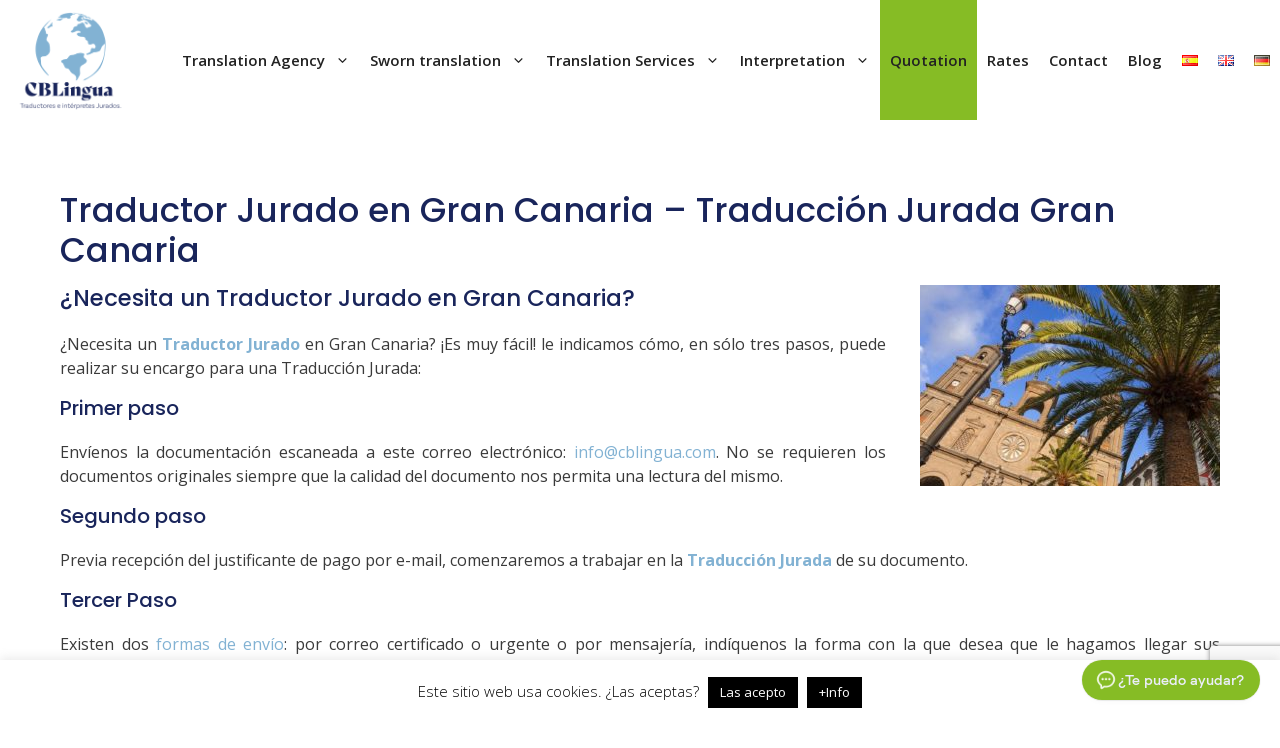

--- FILE ---
content_type: text/html; charset=UTF-8
request_url: https://cblingua.com/sworn-translator-in-gran-canaria/
body_size: 26426
content:
<!DOCTYPE html>
<html lang="en-GB">
<head>
	<!-- Google Tag Manager -->
<script>(function(w,d,s,l,i){w[l]=w[l]||[];w[l].push({'gtm.start':
new Date().getTime(),event:'gtm.js'});var f=d.getElementsByTagName(s)[0],
j=d.createElement(s),dl=l!='dataLayer'?'&l='+l:'';j.async=true;j.src=
'https://www.googletagmanager.com/gtm.js?id='+i+dl;f.parentNode.insertBefore(j,f);
})(window,document,'script','dataLayer','GTM-T2NK9BN');</script>
<!-- End Google Tag Manager -->
	<meta charset="UTF-8">
	<meta name='robots' content='index, follow, max-image-preview:large, max-snippet:-1, max-video-preview:-1' />

<!-- Google Tag Manager for WordPress by gtm4wp.com -->
<script data-cfasync="false" data-pagespeed-no-defer>
	var gtm4wp_datalayer_name = "dataLayer";
	var dataLayer = dataLayer || [];
</script>
<!-- End Google Tag Manager for WordPress by gtm4wp.com --><meta name="viewport" content="width=device-width, initial-scale=1">
	<!-- This site is optimized with the Yoast SEO plugin v23.1 - https://yoast.com/wordpress/plugins/seo/ -->
	<title>Servicio de Traductor Jurado en Gran Canaria - CBLingua</title>
	<meta name="description" content="¿Necesita un Traductor Jurado en Gran Canaria? CBLingua ofrece servicios de traducción jurada en todo el territorio nacional con la mejor calidad." />
	<link rel="canonical" href="https://cblingua.com/sworn-translator-in-gran-canaria/" />
	<meta property="og:locale" content="en_GB" />
	<meta property="og:locale:alternate" content="es_ES" />
	<meta property="og:locale:alternate" content="de_DE" />
	<meta property="og:type" content="article" />
	<meta property="og:title" content="Servicio de Traductor Jurado en Gran Canaria - CBLingua" />
	<meta property="og:description" content="¿Necesita un Traductor Jurado en Gran Canaria? CBLingua ofrece servicios de traducción jurada en todo el territorio nacional con la mejor calidad." />
	<meta property="og:url" content="https://cblingua.com/sworn-translator-in-gran-canaria/" />
	<meta property="og:site_name" content="CBLingua" />
	<meta property="og:image" content="https://cblingua.com//wp-content/uploads/2016/10/gran-canaria-nss-01-300x201.jpg" />
	<meta name="twitter:card" content="summary_large_image" />
	<meta name="twitter:label1" content="Estimated reading time" />
	<meta name="twitter:data1" content="2 minutes" />
	<script type="application/ld+json" class="yoast-schema-graph">{"@context":"https://schema.org","@graph":[{"@type":"WebPage","@id":"https://cblingua.com/sworn-translator-in-gran-canaria/","url":"https://cblingua.com/sworn-translator-in-gran-canaria/","name":"Servicio de Traductor Jurado en Gran Canaria - CBLingua","isPartOf":{"@id":"https://cblingua.com/en/#website"},"primaryImageOfPage":{"@id":"https://cblingua.com/sworn-translator-in-gran-canaria/#primaryimage"},"image":{"@id":"https://cblingua.com/sworn-translator-in-gran-canaria/#primaryimage"},"thumbnailUrl":"https://cblingua.com//wp-content/uploads/2016/10/gran-canaria-nss-01-300x201.jpg","datePublished":"2020-10-06T08:52:52+00:00","dateModified":"2020-10-06T08:52:52+00:00","description":"¿Necesita un Traductor Jurado en Gran Canaria? CBLingua ofrece servicios de traducción jurada en todo el territorio nacional con la mejor calidad.","inLanguage":"en-GB","potentialAction":[{"@type":"ReadAction","target":["https://cblingua.com/sworn-translator-in-gran-canaria/"]}]},{"@type":"ImageObject","inLanguage":"en-GB","@id":"https://cblingua.com/sworn-translator-in-gran-canaria/#primaryimage","url":"https://cblingua.com//wp-content/uploads/2016/10/gran-canaria-nss-01-300x201.jpg","contentUrl":"https://cblingua.com//wp-content/uploads/2016/10/gran-canaria-nss-01-300x201.jpg"},{"@type":"WebSite","@id":"https://cblingua.com/en/#website","url":"https://cblingua.com/en/","name":"CBLingua","description":"Traductores e Intérpretes Jurados","publisher":{"@id":"https://cblingua.com/en/#organization"},"potentialAction":[{"@type":"SearchAction","target":{"@type":"EntryPoint","urlTemplate":"https://cblingua.com/en/?s={search_term_string}"},"query-input":"required name=search_term_string"}],"inLanguage":"en-GB"},{"@type":"Organization","@id":"https://cblingua.com/en/#organization","name":"CBLingua","url":"https://cblingua.com/en/","logo":{"@type":"ImageObject","inLanguage":"en-GB","@id":"https://cblingua.com/en/#/schema/logo/image/","url":"https://cblingua.com/wp-content/uploads/2020/07/logo-cblingua-og.jpg","contentUrl":"https://cblingua.com/wp-content/uploads/2020/07/logo-cblingua-og.jpg","width":600,"height":400,"caption":"CBLingua"},"image":{"@id":"https://cblingua.com/en/#/schema/logo/image/"}}]}</script>
	<!-- / Yoast SEO plugin. -->


<link rel="alternate" href="https://cblingua.com/traductor-jurado-en-gran-canaria/" hreflang="es" />
<link rel="alternate" href="https://cblingua.com/sworn-translator-in-gran-canaria/" hreflang="en" />
<link rel="alternate" href="https://cblingua.com/beeidigter-uebersetzer-gran-canaria/" hreflang="de" />
<link href='https://fonts.gstatic.com' crossorigin rel='preconnect' />
<link href='https://fonts.googleapis.com' crossorigin rel='preconnect' />
<link rel="alternate" type="application/rss+xml" title="CBLingua &raquo; Feed" href="https://cblingua.com/en/feed/" />
<link rel="alternate" type="application/rss+xml" title="CBLingua &raquo; Comments Feed" href="https://cblingua.com/en/comments/feed/" />
		<!-- This site uses the Google Analytics by MonsterInsights plugin v8.28.0 - Using Analytics tracking - https://www.monsterinsights.com/ -->
		<!-- Note: MonsterInsights is not currently configured on this site. The site owner needs to authenticate with Google Analytics in the MonsterInsights settings panel. -->
					<!-- No tracking code set -->
				<!-- / Google Analytics by MonsterInsights -->
		<script>
window._wpemojiSettings = {"baseUrl":"https:\/\/s.w.org\/images\/core\/emoji\/15.0.3\/72x72\/","ext":".png","svgUrl":"https:\/\/s.w.org\/images\/core\/emoji\/15.0.3\/svg\/","svgExt":".svg","source":{"concatemoji":"https:\/\/cblingua.com\/wp-includes\/js\/wp-emoji-release.min.js?ver=6.6.4"}};
/*! This file is auto-generated */
!function(i,n){var o,s,e;function c(e){try{var t={supportTests:e,timestamp:(new Date).valueOf()};sessionStorage.setItem(o,JSON.stringify(t))}catch(e){}}function p(e,t,n){e.clearRect(0,0,e.canvas.width,e.canvas.height),e.fillText(t,0,0);var t=new Uint32Array(e.getImageData(0,0,e.canvas.width,e.canvas.height).data),r=(e.clearRect(0,0,e.canvas.width,e.canvas.height),e.fillText(n,0,0),new Uint32Array(e.getImageData(0,0,e.canvas.width,e.canvas.height).data));return t.every(function(e,t){return e===r[t]})}function u(e,t,n){switch(t){case"flag":return n(e,"\ud83c\udff3\ufe0f\u200d\u26a7\ufe0f","\ud83c\udff3\ufe0f\u200b\u26a7\ufe0f")?!1:!n(e,"\ud83c\uddfa\ud83c\uddf3","\ud83c\uddfa\u200b\ud83c\uddf3")&&!n(e,"\ud83c\udff4\udb40\udc67\udb40\udc62\udb40\udc65\udb40\udc6e\udb40\udc67\udb40\udc7f","\ud83c\udff4\u200b\udb40\udc67\u200b\udb40\udc62\u200b\udb40\udc65\u200b\udb40\udc6e\u200b\udb40\udc67\u200b\udb40\udc7f");case"emoji":return!n(e,"\ud83d\udc26\u200d\u2b1b","\ud83d\udc26\u200b\u2b1b")}return!1}function f(e,t,n){var r="undefined"!=typeof WorkerGlobalScope&&self instanceof WorkerGlobalScope?new OffscreenCanvas(300,150):i.createElement("canvas"),a=r.getContext("2d",{willReadFrequently:!0}),o=(a.textBaseline="top",a.font="600 32px Arial",{});return e.forEach(function(e){o[e]=t(a,e,n)}),o}function t(e){var t=i.createElement("script");t.src=e,t.defer=!0,i.head.appendChild(t)}"undefined"!=typeof Promise&&(o="wpEmojiSettingsSupports",s=["flag","emoji"],n.supports={everything:!0,everythingExceptFlag:!0},e=new Promise(function(e){i.addEventListener("DOMContentLoaded",e,{once:!0})}),new Promise(function(t){var n=function(){try{var e=JSON.parse(sessionStorage.getItem(o));if("object"==typeof e&&"number"==typeof e.timestamp&&(new Date).valueOf()<e.timestamp+604800&&"object"==typeof e.supportTests)return e.supportTests}catch(e){}return null}();if(!n){if("undefined"!=typeof Worker&&"undefined"!=typeof OffscreenCanvas&&"undefined"!=typeof URL&&URL.createObjectURL&&"undefined"!=typeof Blob)try{var e="postMessage("+f.toString()+"("+[JSON.stringify(s),u.toString(),p.toString()].join(",")+"));",r=new Blob([e],{type:"text/javascript"}),a=new Worker(URL.createObjectURL(r),{name:"wpTestEmojiSupports"});return void(a.onmessage=function(e){c(n=e.data),a.terminate(),t(n)})}catch(e){}c(n=f(s,u,p))}t(n)}).then(function(e){for(var t in e)n.supports[t]=e[t],n.supports.everything=n.supports.everything&&n.supports[t],"flag"!==t&&(n.supports.everythingExceptFlag=n.supports.everythingExceptFlag&&n.supports[t]);n.supports.everythingExceptFlag=n.supports.everythingExceptFlag&&!n.supports.flag,n.DOMReady=!1,n.readyCallback=function(){n.DOMReady=!0}}).then(function(){return e}).then(function(){var e;n.supports.everything||(n.readyCallback(),(e=n.source||{}).concatemoji?t(e.concatemoji):e.wpemoji&&e.twemoji&&(t(e.twemoji),t(e.wpemoji)))}))}((window,document),window._wpemojiSettings);
</script>
<link rel='stylesheet' id='editor_plus-plugin-frontend-style-css' href='https://cblingua.com/wp-content/plugins/editorplus/dist/style-gutenberg-frontend-style.css?ver=696f3117d40e5' media='' />
<style id='editor_plus-plugin-frontend-style-inline-css'>

    @font-face {
      font-family: 'eplus-icon';
      src: url('https://cblingua.com/wp-content/plugins/editorplus/extensions/icon-inserter/fonts/eplus-icon.eot?xs1351');
      src: url('https://cblingua.com/wp-content/plugins/editorplus/extensions/icon-inserter/fonts/eplus-icon.eot?xs1351#iefix')
          format('embedded-opentype'),
        url('https://cblingua.com/wp-content/plugins/editorplus/extensions/icon-inserter/fonts/eplus-icon.ttf?xs1351') format('truetype'),
        url('https://cblingua.com/wp-content/plugins/editorplus/extensions/icon-inserter/fonts/eplus-icon.woff?xs1351') format('woff'),
        url('https://cblingua.com/wp-content/plugins/editorplus/extensions/icon-inserter/fonts/eplus-icon.svg?xs1351#eplus-icon') format('svg');
      font-weight: normal;
      font-style: normal;
      font-display: block;
    }
</style>
<link rel='stylesheet' id='generate-fonts-css' href='//fonts.googleapis.com/css?family=Open+Sans:300italic,regular,italic,600,600italic,700,700italic,800,800italic|Roboto:100italic,300,300italic,regular,italic,500,500italic,700,700italic,900,900italic|Poppins:300,500' media='all' />
<style id='wp-emoji-styles-inline-css'>

	img.wp-smiley, img.emoji {
		display: inline !important;
		border: none !important;
		box-shadow: none !important;
		height: 1em !important;
		width: 1em !important;
		margin: 0 0.07em !important;
		vertical-align: -0.1em !important;
		background: none !important;
		padding: 0 !important;
	}
</style>
<link rel='stylesheet' id='wp-block-library-css' href='https://cblingua.com/wp-content/plugins/gutenberg/build/block-library/style.css?ver=18.8.0' media='all' />
<link rel='stylesheet' id='wpzoom-social-icons-block-style-css' href='https://cblingua.com/wp-content/plugins/social-icons-widget-by-wpzoom/block/dist/style-wpzoom-social-icons.css?ver=4.2.16' media='all' />
<style id='classic-theme-styles-inline-css'>
/*! This file is auto-generated */
.wp-block-button__link{color:#fff;background-color:#32373c;border-radius:9999px;box-shadow:none;text-decoration:none;padding:calc(.667em + 2px) calc(1.333em + 2px);font-size:1.125em}.wp-block-file__button{background:#32373c;color:#fff;text-decoration:none}
</style>
<link rel='stylesheet' id='dnd-upload-cf7-css' href='https://cblingua.com/wp-content/plugins/drag-and-drop-multiple-file-upload-contact-form-7/assets/css/dnd-upload-cf7.css?ver=1.3.8.1' media='all' />
<link rel='stylesheet' id='contact-form-7-css' href='https://cblingua.com/wp-content/plugins/contact-form-7/includes/css/styles.css?ver=5.9.7' media='all' />
<link rel='stylesheet' id='cookie-law-info-css' href='https://cblingua.com/wp-content/plugins/cookie-law-info/legacy/public/css/cookie-law-info-public.css?ver=3.2.4' media='all' />
<link rel='stylesheet' id='cookie-law-info-gdpr-css' href='https://cblingua.com/wp-content/plugins/cookie-law-info/legacy/public/css/cookie-law-info-gdpr.css?ver=3.2.4' media='all' />
<style id='global-styles-inline-css'>
:root{--wp--preset--aspect-ratio--square: 1;--wp--preset--aspect-ratio--4-3: 4/3;--wp--preset--aspect-ratio--3-4: 3/4;--wp--preset--aspect-ratio--3-2: 3/2;--wp--preset--aspect-ratio--2-3: 2/3;--wp--preset--aspect-ratio--16-9: 16/9;--wp--preset--aspect-ratio--9-16: 9/16;--wp--preset--color--black: #000000;--wp--preset--color--cyan-bluish-gray: #abb8c3;--wp--preset--color--white: #ffffff;--wp--preset--color--pale-pink: #f78da7;--wp--preset--color--vivid-red: #cf2e2e;--wp--preset--color--luminous-vivid-orange: #ff6900;--wp--preset--color--luminous-vivid-amber: #fcb900;--wp--preset--color--light-green-cyan: #7bdcb5;--wp--preset--color--vivid-green-cyan: #00d084;--wp--preset--color--pale-cyan-blue: #8ed1fc;--wp--preset--color--vivid-cyan-blue: #0693e3;--wp--preset--color--vivid-purple: #9b51e0;--wp--preset--color--contrast: var(--contrast);--wp--preset--color--contrast-2: var(--contrast-2);--wp--preset--color--contrast-3: var(--contrast-3);--wp--preset--color--base: var(--base);--wp--preset--color--base-2: var(--base-2);--wp--preset--color--base-3: var(--base-3);--wp--preset--color--accent: var(--accent);--wp--preset--gradient--vivid-cyan-blue-to-vivid-purple: linear-gradient(135deg,rgba(6,147,227,1) 0%,rgb(155,81,224) 100%);--wp--preset--gradient--light-green-cyan-to-vivid-green-cyan: linear-gradient(135deg,rgb(122,220,180) 0%,rgb(0,208,130) 100%);--wp--preset--gradient--luminous-vivid-amber-to-luminous-vivid-orange: linear-gradient(135deg,rgba(252,185,0,1) 0%,rgba(255,105,0,1) 100%);--wp--preset--gradient--luminous-vivid-orange-to-vivid-red: linear-gradient(135deg,rgba(255,105,0,1) 0%,rgb(207,46,46) 100%);--wp--preset--gradient--very-light-gray-to-cyan-bluish-gray: linear-gradient(135deg,rgb(238,238,238) 0%,rgb(169,184,195) 100%);--wp--preset--gradient--cool-to-warm-spectrum: linear-gradient(135deg,rgb(74,234,220) 0%,rgb(151,120,209) 20%,rgb(207,42,186) 40%,rgb(238,44,130) 60%,rgb(251,105,98) 80%,rgb(254,248,76) 100%);--wp--preset--gradient--blush-light-purple: linear-gradient(135deg,rgb(255,206,236) 0%,rgb(152,150,240) 100%);--wp--preset--gradient--blush-bordeaux: linear-gradient(135deg,rgb(254,205,165) 0%,rgb(254,45,45) 50%,rgb(107,0,62) 100%);--wp--preset--gradient--luminous-dusk: linear-gradient(135deg,rgb(255,203,112) 0%,rgb(199,81,192) 50%,rgb(65,88,208) 100%);--wp--preset--gradient--pale-ocean: linear-gradient(135deg,rgb(255,245,203) 0%,rgb(182,227,212) 50%,rgb(51,167,181) 100%);--wp--preset--gradient--electric-grass: linear-gradient(135deg,rgb(202,248,128) 0%,rgb(113,206,126) 100%);--wp--preset--gradient--midnight: linear-gradient(135deg,rgb(2,3,129) 0%,rgb(40,116,252) 100%);--wp--preset--font-size--small: 13px;--wp--preset--font-size--medium: 20px;--wp--preset--font-size--large: 36px;--wp--preset--font-size--x-large: 42px;--wp--preset--spacing--20: 0.44rem;--wp--preset--spacing--30: 0.67rem;--wp--preset--spacing--40: 1rem;--wp--preset--spacing--50: 1.5rem;--wp--preset--spacing--60: 2.25rem;--wp--preset--spacing--70: 3.38rem;--wp--preset--spacing--80: 5.06rem;--wp--preset--shadow--natural: 6px 6px 9px rgba(0, 0, 0, 0.2);--wp--preset--shadow--deep: 12px 12px 50px rgba(0, 0, 0, 0.4);--wp--preset--shadow--sharp: 6px 6px 0px rgba(0, 0, 0, 0.2);--wp--preset--shadow--outlined: 6px 6px 0px -3px rgba(255, 255, 255, 1), 6px 6px rgba(0, 0, 0, 1);--wp--preset--shadow--crisp: 6px 6px 0px rgba(0, 0, 0, 1);}:where(.is-layout-flex){gap: 0.5em;}:where(.is-layout-grid){gap: 0.5em;}body .is-layout-flex{display: flex;}.is-layout-flex{flex-wrap: wrap;align-items: center;}.is-layout-flex > :is(*, div){margin: 0;}body .is-layout-grid{display: grid;}.is-layout-grid > :is(*, div){margin: 0;}:where(.wp-block-columns.is-layout-flex){gap: 2em;}:where(.wp-block-columns.is-layout-grid){gap: 2em;}:where(.wp-block-post-template.is-layout-flex){gap: 1.25em;}:where(.wp-block-post-template.is-layout-grid){gap: 1.25em;}.has-black-color{color: var(--wp--preset--color--black) !important;}.has-cyan-bluish-gray-color{color: var(--wp--preset--color--cyan-bluish-gray) !important;}.has-white-color{color: var(--wp--preset--color--white) !important;}.has-pale-pink-color{color: var(--wp--preset--color--pale-pink) !important;}.has-vivid-red-color{color: var(--wp--preset--color--vivid-red) !important;}.has-luminous-vivid-orange-color{color: var(--wp--preset--color--luminous-vivid-orange) !important;}.has-luminous-vivid-amber-color{color: var(--wp--preset--color--luminous-vivid-amber) !important;}.has-light-green-cyan-color{color: var(--wp--preset--color--light-green-cyan) !important;}.has-vivid-green-cyan-color{color: var(--wp--preset--color--vivid-green-cyan) !important;}.has-pale-cyan-blue-color{color: var(--wp--preset--color--pale-cyan-blue) !important;}.has-vivid-cyan-blue-color{color: var(--wp--preset--color--vivid-cyan-blue) !important;}.has-vivid-purple-color{color: var(--wp--preset--color--vivid-purple) !important;}.has-black-background-color{background-color: var(--wp--preset--color--black) !important;}.has-cyan-bluish-gray-background-color{background-color: var(--wp--preset--color--cyan-bluish-gray) !important;}.has-white-background-color{background-color: var(--wp--preset--color--white) !important;}.has-pale-pink-background-color{background-color: var(--wp--preset--color--pale-pink) !important;}.has-vivid-red-background-color{background-color: var(--wp--preset--color--vivid-red) !important;}.has-luminous-vivid-orange-background-color{background-color: var(--wp--preset--color--luminous-vivid-orange) !important;}.has-luminous-vivid-amber-background-color{background-color: var(--wp--preset--color--luminous-vivid-amber) !important;}.has-light-green-cyan-background-color{background-color: var(--wp--preset--color--light-green-cyan) !important;}.has-vivid-green-cyan-background-color{background-color: var(--wp--preset--color--vivid-green-cyan) !important;}.has-pale-cyan-blue-background-color{background-color: var(--wp--preset--color--pale-cyan-blue) !important;}.has-vivid-cyan-blue-background-color{background-color: var(--wp--preset--color--vivid-cyan-blue) !important;}.has-vivid-purple-background-color{background-color: var(--wp--preset--color--vivid-purple) !important;}.has-black-border-color{border-color: var(--wp--preset--color--black) !important;}.has-cyan-bluish-gray-border-color{border-color: var(--wp--preset--color--cyan-bluish-gray) !important;}.has-white-border-color{border-color: var(--wp--preset--color--white) !important;}.has-pale-pink-border-color{border-color: var(--wp--preset--color--pale-pink) !important;}.has-vivid-red-border-color{border-color: var(--wp--preset--color--vivid-red) !important;}.has-luminous-vivid-orange-border-color{border-color: var(--wp--preset--color--luminous-vivid-orange) !important;}.has-luminous-vivid-amber-border-color{border-color: var(--wp--preset--color--luminous-vivid-amber) !important;}.has-light-green-cyan-border-color{border-color: var(--wp--preset--color--light-green-cyan) !important;}.has-vivid-green-cyan-border-color{border-color: var(--wp--preset--color--vivid-green-cyan) !important;}.has-pale-cyan-blue-border-color{border-color: var(--wp--preset--color--pale-cyan-blue) !important;}.has-vivid-cyan-blue-border-color{border-color: var(--wp--preset--color--vivid-cyan-blue) !important;}.has-vivid-purple-border-color{border-color: var(--wp--preset--color--vivid-purple) !important;}.has-vivid-cyan-blue-to-vivid-purple-gradient-background{background: var(--wp--preset--gradient--vivid-cyan-blue-to-vivid-purple) !important;}.has-light-green-cyan-to-vivid-green-cyan-gradient-background{background: var(--wp--preset--gradient--light-green-cyan-to-vivid-green-cyan) !important;}.has-luminous-vivid-amber-to-luminous-vivid-orange-gradient-background{background: var(--wp--preset--gradient--luminous-vivid-amber-to-luminous-vivid-orange) !important;}.has-luminous-vivid-orange-to-vivid-red-gradient-background{background: var(--wp--preset--gradient--luminous-vivid-orange-to-vivid-red) !important;}.has-very-light-gray-to-cyan-bluish-gray-gradient-background{background: var(--wp--preset--gradient--very-light-gray-to-cyan-bluish-gray) !important;}.has-cool-to-warm-spectrum-gradient-background{background: var(--wp--preset--gradient--cool-to-warm-spectrum) !important;}.has-blush-light-purple-gradient-background{background: var(--wp--preset--gradient--blush-light-purple) !important;}.has-blush-bordeaux-gradient-background{background: var(--wp--preset--gradient--blush-bordeaux) !important;}.has-luminous-dusk-gradient-background{background: var(--wp--preset--gradient--luminous-dusk) !important;}.has-pale-ocean-gradient-background{background: var(--wp--preset--gradient--pale-ocean) !important;}.has-electric-grass-gradient-background{background: var(--wp--preset--gradient--electric-grass) !important;}.has-midnight-gradient-background{background: var(--wp--preset--gradient--midnight) !important;}.has-small-font-size{font-size: var(--wp--preset--font-size--small) !important;}.has-medium-font-size{font-size: var(--wp--preset--font-size--medium) !important;}.has-large-font-size{font-size: var(--wp--preset--font-size--large) !important;}.has-x-large-font-size{font-size: var(--wp--preset--font-size--x-large) !important;}
:where(.wp-block-columns.is-layout-flex){gap: 2em;}:where(.wp-block-columns.is-layout-grid){gap: 2em;}
:root :where(.wp-block-pullquote){font-size: 1.5em;line-height: 1.6;}
:where(.wp-block-post-template.is-layout-flex){gap: 1.25em;}:where(.wp-block-post-template.is-layout-grid){gap: 1.25em;}
</style>
<link rel='stylesheet' id='uacf7-frontend-style-css' href='https://cblingua.com/wp-content/plugins/ultimate-addons-for-contact-form-7/assets/css/uacf7-frontend.css?ver=6.6.4' media='all' />
<link rel='stylesheet' id='uacf7-column-css' href='https://cblingua.com/wp-content/plugins/ultimate-addons-for-contact-form-7/addons/column/grid/columns.css?ver=6.6.4' media='all' />
<link rel='stylesheet' id='generate-style-css' href='https://cblingua.com/wp-content/themes/generatepress/assets/css/all.min.css?ver=3.3.1' media='all' />
<style id='generate-style-inline-css'>
@media (max-width:768px){}
.entry-header {display:none} .page-content, .entry-content, .entry-summary {margin-top:0}
body{color:#3a3a3a;}a{color:#82b2d3;}a:hover, a:focus, a:active{color:#000000;}body .grid-container{max-width:1320px;}.wp-block-group__inner-container{max-width:1320px;margin-left:auto;margin-right:auto;}.site-header .header-image{width:160px;}.generate-back-to-top{font-size:20px;border-radius:3px;position:fixed;bottom:30px;right:30px;line-height:40px;width:40px;text-align:center;z-index:10;transition:opacity 300ms ease-in-out;opacity:0.1;transform:translateY(1000px);}.generate-back-to-top__show{opacity:1;transform:translateY(0);}:root{--contrast:#222222;--contrast-2:#575760;--contrast-3:#82b2d3;--base:#f0f0f0;--base-2:#f7f8f9;--base-3:#ffffff;--accent:#19255b;}:root .has-contrast-color{color:var(--contrast);}:root .has-contrast-background-color{background-color:var(--contrast);}:root .has-contrast-2-color{color:var(--contrast-2);}:root .has-contrast-2-background-color{background-color:var(--contrast-2);}:root .has-contrast-3-color{color:var(--contrast-3);}:root .has-contrast-3-background-color{background-color:var(--contrast-3);}:root .has-base-color{color:var(--base);}:root .has-base-background-color{background-color:var(--base);}:root .has-base-2-color{color:var(--base-2);}:root .has-base-2-background-color{background-color:var(--base-2);}:root .has-base-3-color{color:var(--base-3);}:root .has-base-3-background-color{background-color:var(--base-3);}:root .has-accent-color{color:var(--accent);}:root .has-accent-background-color{background-color:var(--accent);}body, button, input, select, textarea{font-family:"Open Sans", sans-serif;font-size:16px;}body{line-height:1.5;}p{margin-bottom:1em;}.entry-content > [class*="wp-block-"]:not(:last-child):not(.wp-block-heading){margin-bottom:1em;}.main-title{font-family:"Roboto", sans-serif;font-weight:400;font-size:23px;}.main-navigation a, .menu-toggle{font-family:"Open Sans", sans-serif;font-weight:600;}.main-navigation .main-nav ul ul li a{font-size:14px;}.sidebar .widget, .footer-widgets .widget{font-size:16px;}h1{font-family:"Poppins", sans-serif;font-weight:500;font-size:34px;margin-bottom:15px;}h2{font-family:"Poppins", sans-serif;font-weight:500;font-size:23px;}h3{font-family:"Poppins", sans-serif;font-weight:500;font-size:20px;}h4{font-family:"Poppins", sans-serif;font-size:inherit;}h5{font-family:"Poppins", sans-serif;font-size:inherit;}h6{font-family:"Poppins", sans-serif;}@media (max-width:768px){.main-title{font-size:20px;}h1{font-size:30px;}h2{font-size:25px;}}.top-bar{background-color:#ffe751;color:#000000;}.top-bar a{color:#82b2d3;}.top-bar a:hover{color:#000000;}.site-header{color:#3a3a3a;}.site-header a{color:#3a3a3a;}.main-title a,.main-title a:hover{color:#ffffff;}.site-description{color:#757575;}.main-navigation,.main-navigation ul ul{background-color:var(--base-3);}.main-navigation .main-nav ul li a, .main-navigation .menu-toggle, .main-navigation .menu-bar-items{color:var(--contrast);}.main-navigation .main-nav ul li:not([class*="current-menu-"]):hover > a, .main-navigation .main-nav ul li:not([class*="current-menu-"]):focus > a, .main-navigation .main-nav ul li.sfHover:not([class*="current-menu-"]) > a, .main-navigation .menu-bar-item:hover > a, .main-navigation .menu-bar-item.sfHover > a{color:#82b2d3;background-color:var(--base-3);}button.menu-toggle:hover,button.menu-toggle:focus,.main-navigation .mobile-bar-items a,.main-navigation .mobile-bar-items a:hover,.main-navigation .mobile-bar-items a:focus{color:var(--contrast);}.main-navigation .main-nav ul li[class*="current-menu-"] > a{color:var(--contrast);background-color:var(--base-3);}.navigation-search input[type="search"],.navigation-search input[type="search"]:active, .navigation-search input[type="search"]:focus, .main-navigation .main-nav ul li.search-item.active > a, .main-navigation .menu-bar-items .search-item.active > a{color:#19255b;background-color:#ffffff;opacity:1;}.main-navigation ul ul{background-color:var(--base-3);}.main-navigation .main-nav ul ul li a{color:var(--contrast);}.main-navigation .main-nav ul ul li:not([class*="current-menu-"]):hover > a,.main-navigation .main-nav ul ul li:not([class*="current-menu-"]):focus > a, .main-navigation .main-nav ul ul li.sfHover:not([class*="current-menu-"]) > a{color:#82b2d3;background-color:var(--base-3);}.main-navigation .main-nav ul ul li[class*="current-menu-"] > a{color:var(--contrast);background-color:var(--base-3);}.separate-containers .inside-article, .separate-containers .comments-area, .separate-containers .page-header, .one-container .container, .separate-containers .paging-navigation, .inside-page-header{background-color:#ffffff;}.entry-meta{color:#595959;}.entry-meta a{color:#595959;}.entry-meta a:hover{color:#82b2d3;}h1{color:#19255b;}h2{color:#19255b;}h3{color:#19255b;}h4{color:#19255b;}h5{color:#19255b;}.sidebar .widget{background-color:#ffffff;}.sidebar .widget .widget-title{color:#000000;}.footer-widgets{color:#ffffff;background-color:#19255b;}.footer-widgets a{color:#ffffff;}.footer-widgets .widget-title{color:#ffd700;}.site-info{color:#ffffff;background-color:#222222;}.site-info a{color:#ffffff;}.site-info a:hover{color:#dbdbdb;}.footer-bar .widget_nav_menu .current-menu-item a{color:#dbdbdb;}input[type="text"],input[type="email"],input[type="url"],input[type="password"],input[type="search"],input[type="tel"],input[type="number"],textarea,select{color:#666666;background-color:#fafafa;border-color:#cccccc;}input[type="text"]:focus,input[type="email"]:focus,input[type="url"]:focus,input[type="password"]:focus,input[type="search"]:focus,input[type="tel"]:focus,input[type="number"]:focus,textarea:focus,select:focus{color:#666666;background-color:#ffffff;border-color:#bfbfbf;}button,html input[type="button"],input[type="reset"],input[type="submit"],a.button,a.wp-block-button__link:not(.has-background){color:#ffffff;background-color:#82b2d3;}button:hover,html input[type="button"]:hover,input[type="reset"]:hover,input[type="submit"]:hover,a.button:hover,button:focus,html input[type="button"]:focus,input[type="reset"]:focus,input[type="submit"]:focus,a.button:focus,a.wp-block-button__link:not(.has-background):active,a.wp-block-button__link:not(.has-background):focus,a.wp-block-button__link:not(.has-background):hover{color:#ffffff;background-color:#19255b;}a.generate-back-to-top{background-color:rgba( 0,0,0,0.4 );color:#ffffff;}a.generate-back-to-top:hover,a.generate-back-to-top:focus{background-color:rgba( 0,0,0,0.6 );color:#ffffff;}:root{--gp-search-modal-bg-color:var(--base-3);--gp-search-modal-text-color:var(--contrast);--gp-search-modal-overlay-bg-color:rgba(0,0,0,0.2);}@media (max-width: 1080px){.main-navigation .menu-bar-item:hover > a, .main-navigation .menu-bar-item.sfHover > a{background:none;color:var(--contrast);}}.inside-top-bar{padding:10px;}.inside-header{padding:20px 0px 20px 0px;}.separate-containers .inside-article, .separate-containers .comments-area, .separate-containers .page-header, .separate-containers .paging-navigation, .one-container .site-content, .inside-page-header{padding:20px;}.site-main .wp-block-group__inner-container{padding:20px;}.entry-content .alignwide, body:not(.no-sidebar) .entry-content .alignfull{margin-left:-20px;width:calc(100% + 40px);max-width:calc(100% + 40px);}.container.grid-container{max-width:1360px;}.one-container.right-sidebar .site-main,.one-container.both-right .site-main{margin-right:20px;}.one-container.left-sidebar .site-main,.one-container.both-left .site-main{margin-left:20px;}.one-container.both-sidebars .site-main{margin:0px 20px 0px 20px;}.separate-containers .widget, .separate-containers .site-main > *, .separate-containers .page-header, .widget-area .main-navigation{margin-bottom:14px;}.separate-containers .site-main{margin:14px;}.both-right.separate-containers .inside-left-sidebar{margin-right:7px;}.both-right.separate-containers .inside-right-sidebar{margin-left:7px;}.both-left.separate-containers .inside-left-sidebar{margin-right:7px;}.both-left.separate-containers .inside-right-sidebar{margin-left:7px;}.separate-containers .page-header-image, .separate-containers .page-header-contained, .separate-containers .page-header-image-single, .separate-containers .page-header-content-single{margin-top:14px;}.separate-containers .inside-right-sidebar, .separate-containers .inside-left-sidebar{margin-top:14px;margin-bottom:14px;}.main-navigation .main-nav ul li a,.menu-toggle,.main-navigation .mobile-bar-items a{padding-left:10px;padding-right:10px;line-height:120px;}.main-navigation .main-nav ul ul li a{padding:15px 10px 15px 10px;}.navigation-search input[type="search"]{height:120px;}.rtl .menu-item-has-children .dropdown-menu-toggle{padding-left:10px;}.menu-item-has-children .dropdown-menu-toggle{padding-right:10px;}.menu-item-has-children ul .dropdown-menu-toggle{padding-top:15px;padding-bottom:15px;margin-top:-15px;}.rtl .main-navigation .main-nav ul li.menu-item-has-children > a{padding-right:10px;}.site-info{padding:20px;}@media (max-width:768px){.separate-containers .inside-article, .separate-containers .comments-area, .separate-containers .page-header, .separate-containers .paging-navigation, .one-container .site-content, .inside-page-header{padding:30px;}.site-main .wp-block-group__inner-container{padding:30px;}.site-info{padding-right:10px;padding-left:10px;}.entry-content .alignwide, body:not(.no-sidebar) .entry-content .alignfull{margin-left:-30px;width:calc(100% + 60px);max-width:calc(100% + 60px);}}.one-container .sidebar .widget{padding:0px;}/* End cached CSS */@media (max-width: 1080px){.main-navigation .menu-toggle,.main-navigation .mobile-bar-items,.sidebar-nav-mobile:not(#sticky-placeholder){display:block;}.main-navigation ul,.gen-sidebar-nav{display:none;}[class*="nav-float-"] .site-header .inside-header > *{float:none;clear:both;}}
.page .entry-content{margin-top:0px;}
.site-header{background-repeat:no-repeat;}
h2.entry-title{font-weight:500;}.navigation-branding .main-title{font-weight:400;text-transform:none;font-size:23px;font-family:"Roboto", sans-serif;}@media (max-width: 1080px){.navigation-branding .main-title{font-size:20px;}}
.page-hero{background-color:#ffffff;color:#ffffff;padding-bottom:40px;box-sizing:border-box;}.page-hero h1, .page-hero h2, .page-hero h3, .page-hero h4, .page-hero h5, .page-hero h6{color:#ffffff;}.inside-page-hero > *:last-child{margin-bottom:0px;}.page-hero time.updated{display:none;}.page-hero{padding-top:90px;}.header-wrap{position:absolute;left:0px;right:0px;z-index:10;}.header-wrap .site-header{background:#0c3752;}.header-wrap .toggled .main-title a, .header-wrap .toggled .main-title a:hover, .header-wrap .toggled .main-title a:visited, .header-wrap .navigation-stick .main-title a, .header-wrap .navigation-stick .main-title a:hover, .header-wrap .navigation-stick .main-title a:visited{color:#ffffff;}.elementor-editor-active .header-wrap{pointer-events:none;}@media (max-width:768px){.page-hero{padding-top:60px;}}
.main-navigation.slideout-navigation .main-nav > ul > li > a{line-height:20px;}
</style>
<link rel='stylesheet' id='font-awesome-css' href='https://cblingua.com/wp-content/plugins/elementor/assets/lib/font-awesome/css/font-awesome.min.css?ver=4.7.0' media='all' />
<link rel='stylesheet' id='generate-child-css' href='https://cblingua.com/wp-content/themes/generatepress_child/style.css?ver=1751610465' media='all' />
<link rel='stylesheet' id='elementor-frontend-css' href='https://cblingua.com/wp-content/plugins/elementor/assets/css/frontend-lite.min.css?ver=3.23.1' media='all' />
<link rel='stylesheet' id='swiper-css' href='https://cblingua.com/wp-content/plugins/elementor/assets/lib/swiper/v8/css/swiper.min.css?ver=8.4.5' media='all' />
<link rel='stylesheet' id='elementor-post-16264-css' href='https://cblingua.com/wp-content/uploads/elementor/css/post-16264.css?ver=1744816796' media='all' />
<link rel='stylesheet' id='elementor-pro-css' href='https://cblingua.com/wp-content/plugins/pro-elements/assets/css/frontend-lite.min.css?ver=3.18.1' media='all' />
<link rel='stylesheet' id='elementor-global-css' href='https://cblingua.com/wp-content/uploads/elementor/css/global.css?ver=1744816797' media='all' />
<link rel='stylesheet' id='wpzoom-social-icons-socicon-css' href='https://cblingua.com/wp-content/plugins/social-icons-widget-by-wpzoom/assets/css/wpzoom-socicon.css?ver=1705575758' media='all' />
<link rel='stylesheet' id='wpzoom-social-icons-genericons-css' href='https://cblingua.com/wp-content/plugins/social-icons-widget-by-wpzoom/assets/css/genericons.css?ver=1705575758' media='all' />
<link rel='stylesheet' id='wpzoom-social-icons-academicons-css' href='https://cblingua.com/wp-content/plugins/social-icons-widget-by-wpzoom/assets/css/academicons.min.css?ver=1705575758' media='all' />
<link rel='stylesheet' id='wpzoom-social-icons-font-awesome-3-css' href='https://cblingua.com/wp-content/plugins/social-icons-widget-by-wpzoom/assets/css/font-awesome-3.min.css?ver=1705575758' media='all' />
<link rel='stylesheet' id='dashicons-css' href='https://cblingua.com/wp-includes/css/dashicons.min.css?ver=6.6.4' media='all' />
<link rel='stylesheet' id='wpzoom-social-icons-styles-css' href='https://cblingua.com/wp-content/plugins/social-icons-widget-by-wpzoom/assets/css/wpzoom-social-icons-styles.css?ver=1705575758' media='all' />
<link rel='stylesheet' id='heateor_sss_frontend_css-css' href='https://cblingua.com/wp-content/plugins/sassy-social-share/public/css/sassy-social-share-public.css?ver=3.3.57' media='all' />
<style id='heateor_sss_frontend_css-inline-css'>
.heateor_sss_button_instagram span.heateor_sss_svg,a.heateor_sss_instagram span.heateor_sss_svg{background:radial-gradient(circle at 30% 107%,#fdf497 0,#fdf497 5%,#fd5949 45%,#d6249f 60%,#285aeb 90%)}.heateor_sss_horizontal_sharing .heateor_sss_svg,.heateor_sss_standard_follow_icons_container .heateor_sss_svg{color:#fff;border-width:0px;border-style:solid;border-color:transparent}.heateor_sss_horizontal_sharing .heateorSssTCBackground{color:#666}.heateor_sss_horizontal_sharing span.heateor_sss_svg:hover,.heateor_sss_standard_follow_icons_container span.heateor_sss_svg:hover{border-color:transparent;}.heateor_sss_vertical_sharing span.heateor_sss_svg,.heateor_sss_floating_follow_icons_container span.heateor_sss_svg{color:#fff;border-width:0px;border-style:solid;border-color:transparent;}.heateor_sss_vertical_sharing .heateorSssTCBackground{color:#666;}.heateor_sss_vertical_sharing span.heateor_sss_svg:hover,.heateor_sss_floating_follow_icons_container span.heateor_sss_svg:hover{border-color:transparent;}@media screen and (max-width:783px) {.heateor_sss_vertical_sharing{display:none!important}}
</style>
<style id='generateblocks-inline-css'>
.gb-container .wp-block-image img{vertical-align:middle;}.gb-grid-wrapper .wp-block-image{margin-bottom:0;}.gb-highlight{background:none;}
</style>
<link rel='stylesheet' id='generate-blog-css' href='https://cblingua.com/wp-content/plugins/gp-premium/blog/functions/css/style-min.css?ver=1.10.0' media='all' />
<link rel='stylesheet' id='generate-offside-css' href='https://cblingua.com/wp-content/plugins/gp-premium/menu-plus/functions/css/offside.min.css?ver=1.10.0' media='all' />
<style id='generate-offside-inline-css'>
.slideout-navigation.main-navigation{background-color:#0c3752;}.slideout-navigation.main-navigation .main-nav ul li a{color:#ffffff;font-weight:300;text-transform:none;font-size:25px;}.slideout-navigation.main-navigation ul ul{background-color:rgba(0,0,0,0);}.slideout-navigation.main-navigation .main-nav ul ul li a{color:#ffffff;font-size:24px;}.slideout-navigation.main-navigation .main-nav ul li:hover > a,.slideout-navigation.main-navigation .main-nav ul li:focus > a,.slideout-navigation.main-navigation .main-nav ul li.sfHover > a{background-color:rgba(0,0,0,0);}.slideout-navigation.main-navigation .main-nav ul ul li:hover > a,.slideout-navigation.main-navigation .main-nav ul ul li:focus > a,.slideout-navigation.main-navigation .main-nav ul ul li.sfHover > a{background-color:rgba(0,0,0,0);}.slideout-navigation.main-navigation .main-nav ul li[class*="current-menu-"] > a, .slideout-navigation.main-navigation .main-nav ul li[class*="current-menu-"] > a:hover,.slideout-navigation.main-navigation .main-nav ul li[class*="current-menu-"].sfHover > a{background-color:rgba(0,0,0,0);}.slideout-navigation.main-navigation .main-nav ul ul li[class*="current-menu-"] > a,.slideout-navigation.main-navigation .main-nav ul ul li[class*="current-menu-"] > a:hover,.slideout-navigation.main-navigation .main-nav ul ul li[class*="current-menu-"].sfHover > a{background-color:rgba(0,0,0,0);}.slideout-navigation, .slideout-navigation a{color:#ffffff;}.slideout-navigation button.slideout-exit{color:#ffffff;padding-left:10px;padding-right:10px;}.slide-opened nav.toggled .menu-toggle:before{display:none;}
</style>
<link rel='stylesheet' id='generate-navigation-branding-css' href='https://cblingua.com/wp-content/plugins/gp-premium/menu-plus/functions/css/navigation-branding.min.css?ver=1.10.0' media='all' />
<style id='generate-navigation-branding-inline-css'>
.navigation-branding img, .site-logo.mobile-header-logo img{height:120px;width:auto;}.navigation-branding .main-title{line-height:120px;}@media (max-width: 1330px){#site-navigation .navigation-branding, #sticky-navigation .navigation-branding{margin-left:10px;}}@media (max-width: 1080px){.main-navigation:not(.slideout-navigation) .main-nav{-ms-flex:0 0 100%;flex:0 0 100%;}.main-navigation:not(.slideout-navigation) .inside-navigation{-ms-flex-wrap:wrap;flex-wrap:wrap;display:-webkit-box;display:-ms-flexbox;display:flex;}.nav-aligned-center .navigation-branding, .nav-aligned-left .navigation-branding{margin-right:auto;}.nav-aligned-center  .main-navigation.has-branding:not(.slideout-navigation) .inside-navigation .main-nav,.nav-aligned-center  .main-navigation.has-sticky-branding.navigation-stick .inside-navigation .main-nav,.nav-aligned-left  .main-navigation.has-branding:not(.slideout-navigation) .inside-navigation .main-nav,.nav-aligned-left  .main-navigation.has-sticky-branding.navigation-stick .inside-navigation .main-nav{margin-right:0px;}}
</style>
<link rel='preload' as='font'  id='wpzoom-social-icons-font-academicons-woff2-css' href='https://cblingua.com/wp-content/plugins/social-icons-widget-by-wpzoom/assets/font/academicons.woff2?v=1.9.2' type='font/woff2' crossorigin />
<link rel='preload' as='font'  id='wpzoom-social-icons-font-fontawesome-3-woff2-css' href='https://cblingua.com/wp-content/plugins/social-icons-widget-by-wpzoom/assets/font/fontawesome-webfont.woff2?v=4.7.0' type='font/woff2' crossorigin />
<link rel='preload' as='font'  id='wpzoom-social-icons-font-genericons-woff-css' href='https://cblingua.com/wp-content/plugins/social-icons-widget-by-wpzoom/assets/font/Genericons.woff' type='font/woff' crossorigin />
<link rel='preload' as='font'  id='wpzoom-social-icons-font-socicon-woff2-css' href='https://cblingua.com/wp-content/plugins/social-icons-widget-by-wpzoom/assets/font/socicon.woff2?v=4.2.16' type='font/woff2' crossorigin />
<link rel='stylesheet' id='google-fonts-1-css' href='https://fonts.googleapis.com/css?family=Poppins%3A100%2C100italic%2C200%2C200italic%2C300%2C300italic%2C400%2C400italic%2C500%2C500italic%2C600%2C600italic%2C700%2C700italic%2C800%2C800italic%2C900%2C900italic%7COpen+Sans%3A100%2C100italic%2C200%2C200italic%2C300%2C300italic%2C400%2C400italic%2C500%2C500italic%2C600%2C600italic%2C700%2C700italic%2C800%2C800italic%2C900%2C900italic%7CRoboto%3A100%2C100italic%2C200%2C200italic%2C300%2C300italic%2C400%2C400italic%2C500%2C500italic%2C600%2C600italic%2C700%2C700italic%2C800%2C800italic%2C900%2C900italic&#038;display=swap&#038;ver=6.6.4' media='all' />
<link rel="preconnect" href="https://fonts.gstatic.com/" crossorigin><!--n2css--><script src="https://cblingua.com/wp-includes/js/jquery/jquery.min.js?ver=3.7.1" id="jquery-core-js"></script>
<script src="https://cblingua.com/wp-includes/js/jquery/jquery-migrate.min.js?ver=3.4.1" id="jquery-migrate-js"></script>
<script src="https://cblingua.com/wp-includes/js/dist/vendor/wp-polyfill.min.js?ver=3.15.0" id="wp-polyfill-js"></script>
<script src="https://cblingua.com/wp-content/plugins/gutenberg/build/hooks/index.min.js?ver=3aee234ea7807d8d70bc" id="wp-hooks-js"></script>
<script src="https://cblingua.com/wp-content/plugins/gutenberg/build/i18n/index.min.js?ver=5baa98e4345eccc97e24" id="wp-i18n-js"></script>
<script id="wp-i18n-js-after">
wp.i18n.setLocaleData( { 'text direction\u0004ltr': [ 'ltr' ] } );
</script>
<script id="cookie-law-info-js-extra">
var Cli_Data = {"nn_cookie_ids":[],"cookielist":[],"non_necessary_cookies":[],"ccpaEnabled":"","ccpaRegionBased":"","ccpaBarEnabled":"","strictlyEnabled":["necessary","obligatoire"],"ccpaType":"gdpr","js_blocking":"","custom_integration":"","triggerDomRefresh":"","secure_cookies":""};
var cli_cookiebar_settings = {"animate_speed_hide":"500","animate_speed_show":"500","background":"#fff","border":"#444","border_on":"","button_1_button_colour":"#000","button_1_button_hover":"#000000","button_1_link_colour":"#fff","button_1_as_button":"1","button_1_new_win":"","button_2_button_colour":"#000000","button_2_button_hover":"#000000","button_2_link_colour":"#ffffff","button_2_as_button":"1","button_2_hidebar":"1","button_3_button_colour":"#000","button_3_button_hover":"#000000","button_3_link_colour":"#fff","button_3_as_button":"1","button_3_new_win":"","button_4_button_colour":"#000","button_4_button_hover":"#000000","button_4_link_colour":"#fff","button_4_as_button":"1","button_7_button_colour":"#61a229","button_7_button_hover":"#4e8221","button_7_link_colour":"#fff","button_7_as_button":"1","button_7_new_win":"","font_family":"inherit","header_fix":"","notify_animate_hide":"1","notify_animate_show":"","notify_div_id":"#cookie-law-info-bar","notify_position_horizontal":"right","notify_position_vertical":"bottom","scroll_close":"","scroll_close_reload":"","accept_close_reload":"","reject_close_reload":"","showagain_tab":"","showagain_background":"#fff","showagain_border":"#000","showagain_div_id":"#cookie-law-info-again","showagain_x_position":"100px","text":"#000","show_once_yn":"","show_once":"10000","logging_on":"","as_popup":"","popup_overlay":"1","bar_heading_text":"","cookie_bar_as":"banner","popup_showagain_position":"bottom-right","widget_position":"left"};
var log_object = {"ajax_url":"https:\/\/cblingua.com\/wp-admin\/admin-ajax.php"};
</script>
<script src="https://cblingua.com/wp-content/plugins/cookie-law-info/legacy/public/js/cookie-law-info-public.js?ver=3.2.4" id="cookie-law-info-js"></script>
<script id="uacf7-cf-script-js-extra">
var uacf7_cf_object = {"17642":"","15186":"","15151":[{"uacf7_cf_hs":"show","uacf7_cf_group":"","uacf_cf_condition_for":"any","uacf7_cf_conditions":{"uacf7_cf_tn":[""],"uacf7_cf_operator":["equal"],"uacf7_cf_val":[""]}}],"13271":"","12825":"","8190":"","225":"","4913":"","4912":"","6612":"","507":""};
</script>
<script src="https://cblingua.com/wp-content/plugins/ultimate-addons-for-contact-form-7/addons/conditional-field/js/uacf7-cf-script.js?ver=6.6.4" id="uacf7-cf-script-js"></script>
<link rel="https://api.w.org/" href="https://cblingua.com/wp-json/" /><link rel="alternate" title="JSON" type="application/json" href="https://cblingua.com/wp-json/wp/v2/pages/12524" /><link rel="EditURI" type="application/rsd+xml" title="RSD" href="https://cblingua.com/xmlrpc.php?rsd" />
<meta name="generator" content="WordPress 6.6.4" />
<link rel='shortlink' href='https://cblingua.com/?p=12524' />
<link rel="alternate" title="oEmbed (JSON)" type="application/json+oembed" href="https://cblingua.com/wp-json/oembed/1.0/embed?url=https%3A%2F%2Fcblingua.com%2Fsworn-translator-in-gran-canaria%2F" />
<link rel="alternate" title="oEmbed (XML)" type="text/xml+oembed" href="https://cblingua.com/wp-json/oembed/1.0/embed?url=https%3A%2F%2Fcblingua.com%2Fsworn-translator-in-gran-canaria%2F&#038;format=xml" />

<!-- Google Tag Manager for WordPress by gtm4wp.com -->
<!-- GTM Container placement set to manual -->
<script data-cfasync="false" data-pagespeed-no-defer type="text/javascript">
	var dataLayer_content = {"pagePostType":"page","pagePostType2":"single-page","pagePostAuthor":"root-cblingua"};
	dataLayer.push( dataLayer_content );
</script>
<script data-cfasync="false">
(function(w,d,s,l,i){w[l]=w[l]||[];w[l].push({'gtm.start':
new Date().getTime(),event:'gtm.js'});var f=d.getElementsByTagName(s)[0],
j=d.createElement(s),dl=l!='dataLayer'?'&l='+l:'';j.async=true;j.src=
'//www.googletagmanager.com/gtm.js?id='+i+dl;f.parentNode.insertBefore(j,f);
})(window,document,'script','dataLayer','GTM-T2NK9BN');
</script>
<!-- End Google Tag Manager for WordPress by gtm4wp.com --><meta name="generator" content="Elementor 3.23.1; features: e_optimized_css_loading, e_font_icon_svg, additional_custom_breakpoints, e_lazyload; settings: css_print_method-external, google_font-enabled, font_display-swap">
<!-- Global site tag (gtag.js) - Google Ads: 1019262163 -->
<script async src="https://www.googletagmanager.com/gtag/js?id=AW-1019262163"></script>
<script>
window.dataLayer = window.dataLayer || [];
function gtag(){dataLayer.push(arguments);}
gtag('js', new Date());
gtag('config', 'AW-1019262163');
document.addEventListener( 'wpcf7submit', function( event ) {
  if( '507' == event.detail.contactFormId){
    gtag('event', 'conversion', {
      'send_to': 'AW-1019262163/pmzgCKWewAIQ0-mC5gM',
      'value': 1.0,
      'currency': 'EUR'
    });
  }
}, false );
</script>
<!-- Google tag (gtag.js) -->
<script async src="https://www.googletagmanager.com/gtag/js?id=G-MGZ7RB9Y55"></script>
<script>
  window.dataLayer = window.dataLayer || [];
  function gtag(){dataLayer.push(arguments);}
  gtag('js', new Date());

  gtag('config', 'G-MGZ7RB9Y55');
</script>

<!-- Meta Pixel Code -->
<script type='text/javascript'>
!function(f,b,e,v,n,t,s){if(f.fbq)return;n=f.fbq=function(){n.callMethod?
n.callMethod.apply(n,arguments):n.queue.push(arguments)};if(!f._fbq)f._fbq=n;
n.push=n;n.loaded=!0;n.version='2.0';n.queue=[];t=b.createElement(e);t.async=!0;
t.src=v;s=b.getElementsByTagName(e)[0];s.parentNode.insertBefore(t,s)}(window,
document,'script','https://connect.facebook.net/en_US/fbevents.js?v=next');
</script>
<!-- End Meta Pixel Code -->

      <script type='text/javascript'>
        var url = window.location.origin + '?ob=open-bridge';
        fbq('set', 'openbridge', '817021056823842', url);
      </script>
    <script type='text/javascript'>fbq('init', '817021056823842', {}, {
    "agent": "wordpress-6.6.4-3.0.14"
})</script><script type='text/javascript'>
    fbq('track', 'PageView', []);
  </script>
<!-- Meta Pixel Code -->
<noscript>
<img height="1" width="1" style="display:none" alt="fbpx"
src="https://www.facebook.com/tr?id=817021056823842&ev=PageView&noscript=1" />
</noscript>
<!-- End Meta Pixel Code -->
			<style>
				.e-con.e-parent:nth-of-type(n+4):not(.e-lazyloaded):not(.e-no-lazyload),
				.e-con.e-parent:nth-of-type(n+4):not(.e-lazyloaded):not(.e-no-lazyload) * {
					background-image: none !important;
				}
				@media screen and (max-height: 1024px) {
					.e-con.e-parent:nth-of-type(n+3):not(.e-lazyloaded):not(.e-no-lazyload),
					.e-con.e-parent:nth-of-type(n+3):not(.e-lazyloaded):not(.e-no-lazyload) * {
						background-image: none !important;
					}
				}
				@media screen and (max-height: 640px) {
					.e-con.e-parent:nth-of-type(n+2):not(.e-lazyloaded):not(.e-no-lazyload),
					.e-con.e-parent:nth-of-type(n+2):not(.e-lazyloaded):not(.e-no-lazyload) * {
						background-image: none !important;
					}
				}
			</style>
			<style type="text/css">.blue-message {
background: none repeat scroll 0 0 #3399ff;
    color: #ffffff;
    text-shadow: none;
    font-size: 16px;
    line-height: 24px;
    padding: 10px;
} 
.green-message {
background: none repeat scroll 0 0 #8cc14c;
    color: #ffffff;
    text-shadow: none;
    font-size: 16px;
    line-height: 24px;
    padding: 10px;
} 
.orange-message {
background: none repeat scroll 0 0 #faa732;
    color: #ffffff;
    text-shadow: none;
    font-size: 16px;
    line-height: 24px;
    padding: 10px;
} 
.red-message {
background: none repeat scroll 0 0 #da4d31;
    color: #ffffff;
    text-shadow: none;
    font-size: 16px;
    line-height: 24px;
    padding: 10px;
} 
.grey-message {
background: none repeat scroll 0 0 #53555c;
    color: #ffffff;
    text-shadow: none;
    font-size: 16px;
    line-height: 24px;
    padding: 10px;
} 
.left-block {
background: none repeat scroll 0 0px, radial-gradient(ellipse at center center, #ffffff 0%, #f2f2f2 100%) repeat scroll 0 0 rgba(0, 0, 0, 0);
    color: #8b8e97;
    padding: 10px;
    margin: 10px;
    float: left;
} 
.right-block {
background: none repeat scroll 0 0px, radial-gradient(ellipse at center center, #ffffff 0%, #f2f2f2 100%) repeat scroll 0 0 rgba(0, 0, 0, 0);
    color: #8b8e97;
    padding: 10px;
    margin: 10px;
    float: right;
} 
.blockquotes {
background: none;
    border-left: 5px solid #f1f1f1;
    color: #8B8E97;
    font-size: 16px;
    font-style: italic;
    line-height: 22px;
    padding-left: 15px;
    padding: 10px;
    width: 60%;
    float: left;
} 
</style><link rel="icon" href="https://cblingua.com/wp-content/uploads/2023/12/cropped-cropped-Diseno-sin-titulo-12-32x32.png" sizes="32x32" />
<link rel="icon" href="https://cblingua.com/wp-content/uploads/2023/12/cropped-cropped-Diseno-sin-titulo-12-192x192.png" sizes="192x192" />
<link rel="apple-touch-icon" href="https://cblingua.com/wp-content/uploads/2023/12/cropped-cropped-Diseno-sin-titulo-12-180x180.png" />
<meta name="msapplication-TileImage" content="https://cblingua.com/wp-content/uploads/2023/12/cropped-cropped-Diseno-sin-titulo-12-270x270.png" />
		<style id="wp-custom-css">
			.inside-top-bar {
	text-align: center;
}
/* CSS BASICO PARA FORM LANDING */
#wpcf7-f15151-p6715-o1 form input{
	margin-bottom:0;
}

@media (min-width: 769px) {
  /* MENU JOSE */
  /* Estilo general para todos los submenús */
  .sub-menu {
    display: flex;
    flex-wrap: wrap;
    padding: 0;
    margin: 0;
    list-style: none;
  }

  /* Estilo por defecto para los li: 4 columnas */
  .sub-menu li {
    /*width: 25% !important;*/
    box-sizing: border-box;
    padding: 5px 10px;
  }
	
 /* Submenú dentro del primer ítem del menú principal */
  .menu > li:nth-child(1) .sub-menu li {
    width: 100% !important; /* 1 columnas */
  }
	
  /* Submenú dentro del segundo ítem del menú principal */
  .menu > li:nth-child(2) .sub-menu li {
    width: 33.33% !important; /* 3 columnas */
  }

  /* Submenú dentro del tercer ítem del menú principal */
  .menu > li:nth-child(3) .sub-menu li {
    width: 30vw !important; /* 3 columnas */
  }

  /* 1º submenú: 80vw y 4 columnas */
  .menu > li:nth-child(1) > .sub-menu {
    width: 10vw !important;
  }
  .menu > li:nth-child(1) > .sub-menu li {
    width: 100% !important;
  }

  /* 2º submenú: 60vw y 3 columnas */
  .menu > li:nth-child(2) > .sub-menu {
    width: 50vw !important;
  }

  /* 3º submenú: 40vw y 3 columnas */
  .menu > li:nth-child(3) > .sub-menu {
    width: 20vw !important;
    overflow: hidden !important;
  }
  /* /MENU JOSE */
}

.boton-verde {
text-decoration:none;
background-color: #86bc25;
}
.btn-presupuesto{
	display:none;
}
/* BOTON FLOTANTE PRESUPUESTO */
@media screen and (max-width:430px) {
    /* reglas CSS */
    /* VERSION MOVIL */
.btn-presupuesto{
	display:block;
	background:#86bc25;
	color:#ffffff!important;
	padding:10px;
	text-align:center;
	position:fixed;
	bottom:30px;
	left:10px;
	z-index:999;
	border-radius:15px;
	text-decoration:none!important;
}

	.uacf7-col-4{
		width:100%!important;
	}
.uacf7-col-6 {
    width: 48%!important;
}
}
/* /BOTON FLOTANTE PRESUPUESTO */
.gb-container-7842f20e > .gb-inside-container {
    padding: 0 2%;
}

/*ESTILOS FORMULARIO NO BORRAR */
.uacf7-col-12, .uacf7-col-6, .uacf7-col-3, .uacf7-col-4 {
    padding-left: 2px;
    padding-right: 2px;
		margin-top:5px
}
.codedropz-upload-handler {
    border: 2px dashed #524c4c;
    border-radius: 5px;
    margin-bottom: 10px;
    position: relative;
	margin-top:20px
}
.uacf7-col-4 {
    width: 32.3333%;
    float: left;
}

.uacf7-col-6 {
    width: 49%;
    float: left;
}
.wpcf7-list-item {
    display: inline-block!important;
    margin: 0 0 0 1em;
}
.wpcf7 .labelForm {
    color: #000000;
}
/* /ESTILOS FORMULARIO NO BORRAR */


.wp-block-button .wp-block-button__link {
    font-size: 21px;
    line-height: inherit;
}

/* /MARGENblog */
.paging-navigation, .one-container .site-content, .inside-page-header {
    padding: 60px;
}		</style>
		</head>

<body class="page-template-default page page-id-12524 wp-custom-logo wp-embed-responsive post-image-aligned-center slideout-enabled slideout-mobile sticky-menu-fade eplus_styles no-sidebar nav-below-header one-container contained-header active-footer-widgets-4 nav-aligned-right header-aligned-center dropdown-hover elementor-default elementor-kit-16264" itemtype="https://schema.org/WebPage" itemscope>
<!-- Google Tag Manager (noscript) -->
<noscript><iframe src="https://www.googletagmanager.com/ns.html?id=GTM-T2NK9BN"
height="0" width="0" style="display:none;visibility:hidden"></iframe></noscript>
<!-- End Google Tag Manager (noscript) -->
	<script type="text/javascript">
  (function(d, t) {
      var v = d.createElement(t), s = d.getElementsByTagName(t)[0];
      v.onload = function() {
        window.voiceflow.chat.load({
          verify: { projectID: '67e574d12ac4ecf221925e74' },
          url: 'https://general-runtime.voiceflow.com',
          versionID: 'production',
          voice: {
            url: "https://runtime-api.voiceflow.com"
          }
        });
      }
      v.src = "https://cdn.voiceflow.com/widget-next/bundle.mjs"; v.type = "text/javascript"; s.parentNode.insertBefore(v, s);
  })(document, 'script');
</script>
<!-- GTM Container placement set to manual -->
<!-- Google Tag Manager (noscript) -->
				<noscript><iframe src="https://www.googletagmanager.com/ns.html?id=GTM-T2NK9BN" height="0" width="0" style="display:none;visibility:hidden" aria-hidden="true"></iframe></noscript>
<!-- End Google Tag Manager (noscript) -->
<!-- GTM Container placement set to manual -->
<!-- Google Tag Manager (noscript) --><div class="header-wrap"><a class="screen-reader-text skip-link" href="#content" title="Skip to content">Skip to content</a>		<nav class="has-branding main-navigation sub-menu-right" id="site-navigation" aria-label="Primary"  itemtype="https://schema.org/SiteNavigationElement" itemscope>
			<div class="inside-navigation grid-container grid-parent">
				<div class="navigation-branding"><div class="site-logo">
					<a href="https://cblingua.com/" title="CBLingua" rel="home">
						<img fetchpriority="high"  class="header-image" alt="CBLingua" src="https://cblingua.com/wp-content/uploads/2023/12/cropped-Diseno-sin-titulo-12.png" title="CBLingua" srcset="https://cblingua.com/wp-content/uploads/2023/12/cropped-Diseno-sin-titulo-12.png 1x, https://cblingua.com/wp-content/uploads/2023/12/cropped-Diseno-sin-titulo-12.png 2x" width="500" height="414" />
					</a>
				</div></div>				<button class="menu-toggle" aria-controls="primary-menu" aria-expanded="false">
					<span class="gp-icon icon-menu-bars"><svg viewBox="0 0 512 512" aria-hidden="true" xmlns="http://www.w3.org/2000/svg" width="1em" height="1em"><path d="M0 96c0-13.255 10.745-24 24-24h464c13.255 0 24 10.745 24 24s-10.745 24-24 24H24c-13.255 0-24-10.745-24-24zm0 160c0-13.255 10.745-24 24-24h464c13.255 0 24 10.745 24 24s-10.745 24-24 24H24c-13.255 0-24-10.745-24-24zm0 160c0-13.255 10.745-24 24-24h464c13.255 0 24 10.745 24 24s-10.745 24-24 24H24c-13.255 0-24-10.745-24-24z" /></svg><svg viewBox="0 0 512 512" aria-hidden="true" xmlns="http://www.w3.org/2000/svg" width="1em" height="1em"><path d="M71.029 71.029c9.373-9.372 24.569-9.372 33.942 0L256 222.059l151.029-151.03c9.373-9.372 24.569-9.372 33.942 0 9.372 9.373 9.372 24.569 0 33.942L289.941 256l151.03 151.029c9.372 9.373 9.372 24.569 0 33.942-9.373 9.372-24.569 9.372-33.942 0L256 289.941l-151.029 151.03c-9.373 9.372-24.569 9.372-33.942 0-9.372-9.373-9.372-24.569 0-33.942L222.059 256 71.029 104.971c-9.372-9.373-9.372-24.569 0-33.942z" /></svg></span><span class="mobile-menu">Menu</span>				</button>
				<div id="primary-menu" class="main-nav"><ul id="menu-main-menu-eng" class=" menu sf-menu"><li id="menu-item-8955" class="menu-item menu-item-type-post_type menu-item-object-page menu-item-has-children menu-item-8955"><a title="Translation Agency" href="https://cblingua.com/translation-agency/">Translation Agency<span role="presentation" class="dropdown-menu-toggle"><span class="gp-icon icon-arrow"><svg viewBox="0 0 330 512" aria-hidden="true" xmlns="http://www.w3.org/2000/svg" width="1em" height="1em"><path d="M305.913 197.085c0 2.266-1.133 4.815-2.833 6.514L171.087 335.593c-1.7 1.7-4.249 2.832-6.515 2.832s-4.815-1.133-6.515-2.832L26.064 203.599c-1.7-1.7-2.832-4.248-2.832-6.514s1.132-4.816 2.832-6.515l14.162-14.163c1.7-1.699 3.966-2.832 6.515-2.832 2.266 0 4.815 1.133 6.515 2.832l111.316 111.317 111.316-111.317c1.7-1.699 4.249-2.832 6.515-2.832s4.815 1.133 6.515 2.832l14.162 14.163c1.7 1.7 2.833 4.249 2.833 6.515z" /></svg></span></span></a>
<ul class="sub-menu">
	<li id="menu-item-20205" class="menu-item menu-item-type-post_type menu-item-object-page menu-item-20205"><a href="https://cblingua.com/about-us/">About Us</a></li>
	<li id="menu-item-20272" class="menu-item menu-item-type-post_type menu-item-object-page menu-item-20272"><a href="https://cblingua.com/a-short-history-of-cblingua/">History</a></li>
</ul>
</li>
<li id="menu-item-8954" class="menu-item menu-item-type-post_type menu-item-object-page menu-item-has-children menu-item-8954"><a title="Sworn translation" href="https://cblingua.com/what-is-a-sworn-translation-or-an-official-translation/">Sworn translation<span role="presentation" class="dropdown-menu-toggle"><span class="gp-icon icon-arrow"><svg viewBox="0 0 330 512" aria-hidden="true" xmlns="http://www.w3.org/2000/svg" width="1em" height="1em"><path d="M305.913 197.085c0 2.266-1.133 4.815-2.833 6.514L171.087 335.593c-1.7 1.7-4.249 2.832-6.515 2.832s-4.815-1.133-6.515-2.832L26.064 203.599c-1.7-1.7-2.832-4.248-2.832-6.514s1.132-4.816 2.832-6.515l14.162-14.163c1.7-1.699 3.966-2.832 6.515-2.832 2.266 0 4.815 1.133 6.515 2.832l111.316 111.317 111.316-111.317c1.7-1.699 4.249-2.832 6.515-2.832s4.815 1.133 6.515 2.832l14.162 14.163c1.7 1.7 2.833 4.249 2.833 6.515z" /></svg></span></span></a>
<ul class="sub-menu">
	<li id="menu-item-20047" class="menu-item menu-item-type-post_type menu-item-object-page menu-item-20047"><a href="https://cblingua.com/sworn-translator-of-german/">Sworn Translator of German</a></li>
	<li id="menu-item-20051" class="menu-item menu-item-type-post_type menu-item-object-page menu-item-20051"><a title="Sworn Translator of Arabic" href="https://cblingua.com/sworn-translator-of-arabic/">Sworn Translator of Arabic</a></li>
	<li id="menu-item-20056" class="menu-item menu-item-type-post_type menu-item-object-page menu-item-20056"><a href="https://cblingua.com/sworn-translator-of-catalan/">Sworn Translator of Catalan</a></li>
	<li id="menu-item-20057" class="menu-item menu-item-type-post_type menu-item-object-page menu-item-20057"><a href="https://cblingua.com/sworn-translator-of-chinese/">Sworn Translator of Chinese</a></li>
	<li id="menu-item-20040" class="menu-item menu-item-type-post_type menu-item-object-page menu-item-20040"><a href="https://cblingua.com/sworn-translator-of-danish/">Sworn Translator of Danish</a></li>
	<li id="menu-item-20048" class="menu-item menu-item-type-post_type menu-item-object-page menu-item-20048"><a href="https://cblingua.com/sworn-translator-of-dutch/">Sworn Translator of Dutch</a></li>
	<li id="menu-item-20052" class="menu-item menu-item-type-post_type menu-item-object-page menu-item-20052"><a href="https://cblingua.com/sworn-translator-of-french/">Sworn Translator of French</a></li>
	<li id="menu-item-20055" class="menu-item menu-item-type-post_type menu-item-object-page menu-item-20055"><a href="https://cblingua.com/sworn-translator-of-english/">Sworn Translator of English</a></li>
	<li id="menu-item-20050" class="menu-item menu-item-type-post_type menu-item-object-page menu-item-20050"><a href="https://cblingua.com/sworn-translator-of-hebrew/">Sworn Translator of Hebrew</a></li>
	<li id="menu-item-20054" class="menu-item menu-item-type-post_type menu-item-object-page menu-item-20054"><a href="https://cblingua.com/sworn-translator-of-italian/">Sworn Translator of Italian</a></li>
	<li id="menu-item-20049" class="menu-item menu-item-type-post_type menu-item-object-page menu-item-20049"><a href="https://cblingua.com/sworn-translator-of-japanese/">Sworn Translator of Japanese</a></li>
	<li id="menu-item-20053" class="menu-item menu-item-type-post_type menu-item-object-page menu-item-20053"><a href="https://cblingua.com/sworn-translator-of-norwegian/">Sworn Translator of Norwegian</a></li>
	<li id="menu-item-20046" class="menu-item menu-item-type-post_type menu-item-object-page menu-item-20046"><a href="https://cblingua.com/sworn-translator-of-polish/">Sworn Translator of Polish</a></li>
	<li id="menu-item-20045" class="menu-item menu-item-type-post_type menu-item-object-page menu-item-20045"><a href="https://cblingua.com/sworn-translator-of-portuguese/">Sworn Translator of Portuguese</a></li>
	<li id="menu-item-20044" class="menu-item menu-item-type-post_type menu-item-object-page menu-item-20044"><a href="https://cblingua.com/sworn-translator-of-romanian/">Sworn Translator of Romanian</a></li>
	<li id="menu-item-20043" class="menu-item menu-item-type-post_type menu-item-object-page menu-item-20043"><a href="https://cblingua.com/sworn-translator-of-russian/">Sworn Translator of Russian</a></li>
	<li id="menu-item-20042" class="menu-item menu-item-type-post_type menu-item-object-page menu-item-20042"><a href="https://cblingua.com/sworn-translator-of-swedish/">Sworn Translator of Swedish</a></li>
	<li id="menu-item-20041" class="menu-item menu-item-type-post_type menu-item-object-page menu-item-20041"><a href="https://cblingua.com/sworn-translator-of-ukrainian/">Sworn Translator of Ukrainian</a></li>
</ul>
</li>
<li id="menu-item-8220" class="menu-item menu-item-type-custom menu-item-object-custom menu-item-has-children menu-item-8220"><a title="Translation Services" href="#">Translation Services<span role="presentation" class="dropdown-menu-toggle"><span class="gp-icon icon-arrow"><svg viewBox="0 0 330 512" aria-hidden="true" xmlns="http://www.w3.org/2000/svg" width="1em" height="1em"><path d="M305.913 197.085c0 2.266-1.133 4.815-2.833 6.514L171.087 335.593c-1.7 1.7-4.249 2.832-6.515 2.832s-4.815-1.133-6.515-2.832L26.064 203.599c-1.7-1.7-2.832-4.248-2.832-6.514s1.132-4.816 2.832-6.515l14.162-14.163c1.7-1.699 3.966-2.832 6.515-2.832 2.266 0 4.815 1.133 6.515 2.832l111.316 111.317 111.316-111.317c1.7-1.699 4.249-2.832 6.515-2.832s4.815 1.133 6.515 2.832l14.162 14.163c1.7 1.7 2.833 4.249 2.833 6.515z" /></svg></span></span></a>
<ul class="sub-menu">
	<li id="menu-item-8956" class="menu-item menu-item-type-post_type menu-item-object-page menu-item-8956"><a title="Technical Translation" href="https://cblingua.com/technical-translation/">Technical Translation</a></li>
	<li id="menu-item-9293" class="menu-item menu-item-type-post_type menu-item-object-page menu-item-9293"><a title="Scientific translation" href="https://cblingua.com/scientific-translation/">Scientific translation</a></li>
	<li id="menu-item-8971" class="menu-item menu-item-type-post_type menu-item-object-page menu-item-8971"><a title="Legal Translation" href="https://cblingua.com/legal-translation/">Legal Translation</a></li>
	<li id="menu-item-8958" class="menu-item menu-item-type-post_type menu-item-object-page menu-item-8958"><a title="Website Translation" href="https://cblingua.com/website-translation/">Website Translation</a></li>
	<li id="menu-item-8957" class="menu-item menu-item-type-post_type menu-item-object-page menu-item-8957"><a title="Tourist Translation" href="https://cblingua.com/tourist-translation/">Tourist Translation</a></li>
	<li id="menu-item-13183" class="menu-item menu-item-type-post_type menu-item-object-page menu-item-13183"><a title="Commercial translation" href="https://cblingua.com/commercial-translation/">Commercial translation</a></li>
	<li id="menu-item-13187" class="menu-item menu-item-type-post_type menu-item-object-page menu-item-13187"><a title="Academic translation" href="https://cblingua.com/academic-translation/">Academic translation</a></li>
	<li id="menu-item-13188" class="menu-item menu-item-type-post_type menu-item-object-page menu-item-13188"><a title="Medical translation" href="https://cblingua.com/medical-translation/">Medical translation</a></li>
	<li id="menu-item-13195" class="menu-item menu-item-type-post_type menu-item-object-page menu-item-13195"><a title="Financial translation" href="https://cblingua.com/financial-translation/">Financial translation</a></li>
	<li id="menu-item-13201" class="menu-item menu-item-type-post_type menu-item-object-page menu-item-13201"><a title="Documents traduction" href="https://cblingua.com/documents-traduction/">Documents traduction</a></li>
</ul>
</li>
<li id="menu-item-18750" class="menu-item menu-item-type-post_type menu-item-object-page menu-item-has-children menu-item-18750"><a title="Interpretation Services" href="https://cblingua.com/interpretation-services/">Interpretation<span role="presentation" class="dropdown-menu-toggle"><span class="gp-icon icon-arrow"><svg viewBox="0 0 330 512" aria-hidden="true" xmlns="http://www.w3.org/2000/svg" width="1em" height="1em"><path d="M305.913 197.085c0 2.266-1.133 4.815-2.833 6.514L171.087 335.593c-1.7 1.7-4.249 2.832-6.515 2.832s-4.815-1.133-6.515-2.832L26.064 203.599c-1.7-1.7-2.832-4.248-2.832-6.514s1.132-4.816 2.832-6.515l14.162-14.163c1.7-1.699 3.966-2.832 6.515-2.832 2.266 0 4.815 1.133 6.515 2.832l111.316 111.317 111.316-111.317c1.7-1.699 4.249-2.832 6.515-2.832s4.815 1.133 6.515 2.832l14.162 14.163c1.7 1.7 2.833 4.249 2.833 6.515z" /></svg></span></span></a>
<ul class="sub-menu">
	<li id="menu-item-8968" class="menu-item menu-item-type-post_type menu-item-object-page menu-item-8968"><a title="Simultaneous Translation" href="https://cblingua.com/simultaneous-translation/">Simultaneous Translation</a></li>
	<li id="menu-item-8967" class="menu-item menu-item-type-post_type menu-item-object-page menu-item-8967"><a title="Consecutive Interpretation" href="https://cblingua.com/consecutive-interpretation-service/">Consecutive Interpretation</a></li>
	<li id="menu-item-8966" class="menu-item menu-item-type-post_type menu-item-object-page menu-item-8966"><a title="Chuchotage Interpretation" href="https://cblingua.com/chuchotage-interpretation-service/">Chuchotage Interpretation</a></li>
	<li id="menu-item-8970" class="menu-item menu-item-type-post_type menu-item-object-page menu-item-8970"><a title="Telephone Interpretation" href="https://cblingua.com/telephone-interpretation-service/">Telephone Interpretation</a></li>
	<li id="menu-item-8969" class="menu-item menu-item-type-post_type menu-item-object-page menu-item-8969"><a title="Sworn Interpretation" href="https://cblingua.com/sworn-interpretation/">Sworn Interpretation</a></li>
</ul>
</li>
<li id="menu-item-8236" class="boton-verde menu-item menu-item-type-post_type menu-item-object-page menu-item-8236"><a title="Quotation" href="https://cblingua.com/quotation/">Quotation</a></li>
<li id="menu-item-19329" class="menu-item menu-item-type-post_type menu-item-object-page menu-item-19329"><a title="Sworn translation rates" href="https://cblingua.com/sworn-translation-rates/">Rates</a></li>
<li id="menu-item-8965" class="menu-item menu-item-type-post_type menu-item-object-page menu-item-8965"><a title="Contact" href="https://cblingua.com/contact/">Contact</a></li>
<li id="menu-item-9080" class="menu-item menu-item-type-post_type menu-item-object-page menu-item-9080"><a title="Blog" href="https://cblingua.com/blog/">Blog</a></li>
<li id="menu-item-19852-es" class="lang-item lang-item-288 lang-item-es lang-item-first menu-item menu-item-type-custom menu-item-object-custom menu-item-19852-es"><a href="https://cblingua.com/traductor-jurado-en-gran-canaria/" hreflang="es-ES" lang="es-ES"><img src="[data-uri]" alt="Español" width="16" height="11" style="width: 16px; height: 11px;" /></a></li>
<li id="menu-item-19852-en" class="lang-item lang-item-546 lang-item-en current-lang menu-item menu-item-type-custom menu-item-object-custom menu-item-19852-en"><a href="https://cblingua.com/sworn-translator-in-gran-canaria/" hreflang="en-GB" lang="en-GB"><img loading="lazy" src="[data-uri]" alt="English" width="16" height="11" style="width: 16px; height: 11px;" /></a></li>
<li id="menu-item-19852-de" class="lang-item lang-item-5420 lang-item-de menu-item menu-item-type-custom menu-item-object-custom menu-item-19852-de"><a href="https://cblingua.com/beeidigter-uebersetzer-gran-canaria/" hreflang="de-DE" lang="de-DE"><img loading="lazy" src="[data-uri]" alt="Deutsch" width="16" height="11" style="width: 16px; height: 11px;" /></a></li>
</ul></div>			</div>
		</nav>
		</div><!-- .header-wrap --><div class="page-hero">
				<div class="inside-page-hero grid-container grid-parent">
					<!--comment -->
				</div>
			</div>
	<div class="site grid-container container hfeed grid-parent" id="page">
				<div class="site-content" id="content">
			
	<div class="content-area grid-parent mobile-grid-100 grid-100 tablet-grid-100" id="primary">
		<main class="site-main" id="main">
			
<article id="post-12524" class="post-12524 page type-page status-publish" itemtype="https://schema.org/CreativeWork" itemscope>
	<div class="inside-article">
		
		<div class="entry-content" itemprop="text">
			<h1>Traductor Jurado en Gran Canaria &#8211; Traducción Jurada Gran Canaria</h1>
<h2>¿Necesita un Traductor Jurado en Gran Canaria?<strong><img loading="lazy" decoding="async" class="alignright wp-image-465 size-medium" title="Gran Canaria" src="https://cblingua.com//wp-content/uploads/2016/10/gran-canaria-nss-01-300x201.jpg" alt="Traductor Jurado en Gran Canaria" width="300" height="201" srcset="https://cblingua.com/wp-content/uploads/2016/10/gran-canaria-nss-01-300x201.jpg 300w, https://cblingua.com/wp-content/uploads/2016/10/gran-canaria-nss-01-1024x688.jpg 1024w, https://cblingua.com/wp-content/uploads/2016/10/gran-canaria-nss-01-768x516.jpg 768w, https://cblingua.com/wp-content/uploads/2016/10/gran-canaria-nss-01-272x182.jpg 272w, https://cblingua.com/wp-content/uploads/2016/10/gran-canaria-nss-01.jpg 1400w" sizes="(max-width: 300px) 100vw, 300px" /><br />
</strong></h2>
<p style="text-align: justify;">¿Necesita un <a href="https://cblingua.com//que-es-un-traductor-jurado"><strong>Traductor Jurado</strong></a> en Gran Canaria? ¡Es muy fácil! le indicamos cómo, en sólo tres pasos, puede realizar su encargo para una Traducción Jurada:</p>
<h3 style="text-align: justify;">Primer paso</h3>
<p style="text-align: justify;">Envíenos la documentación escaneada a este correo electrónico: <a href="mailto:info@cblingua.com">info@cblingua.com</a>. No se requieren los documentos originales siempre que la calidad del documento nos permita una lectura del mismo.</p>
<h3 style="text-align: justify;">Segundo paso</h3>
<p style="text-align: justify;">Previa recepción del justificante de pago por e-mail, comenzaremos a trabajar en la <a href="https://cblingua.com//traduccion-jurada"><strong>Traducción Jurada</strong></a> de su documento.</p>
<h3 style="text-align: justify;">Tercer Paso</h3>
<p style="text-align: justify;">Existen dos <a href="https://cblingua.com//formas-pago-envio/">formas de envío</a>: por correo certificado o urgente o por mensajería, indíquenos la forma con la que desea que le hagamos llegar sus documentos. Siempre le enviaremos una copia en formato digital de su <a href="https://cblingua.com//traduccion-jurada"><strong>Traducción Jurada</strong></a>.</p>
<p style="text-align: justify;"><strong>CBLingua</strong> es una agencia de traducción con más de diecisiete años y una impecable trayectoria profesional, actualmente nos situamos como una de las mejores agencias de traducción especializadas a nivel nacional.</p>
<p><center><img loading="lazy" decoding="async" class="aligncenter" title="Equipo CBLingua" src="https://cblingua.com//wp-content/uploads/2016/10/traductores-jurados.jpg" alt="Traductor Jurado Granada" width="650" height="251" /></center></p>
<h2 style="text-align: justify;">¿Por qué somos la mejor opción en Gran Canaria?</h2>
<p style="text-align: justify;"><strong>Nuestros precios</strong> &#8211; son los más competitivos y económicos del mercado, por ello le invitamos a que usted mismo compare nuestros precios con cualquier otra <a href="https://cblingua.com//agencia-de-traduccion/"><strong>Agencia</strong> <strong>de</strong> <strong>Traducción</strong><strong> Jurada</strong></a> en Gran Canaria y a nivel nacional.</p>
<p style="text-align: justify;"><strong>Profesionalidad</strong> – es nuestro interés seguir creciendo y ofreciendo un servicio óptimo a todos nuestros clientes.</p>
<p style="text-align: justify;"><strong>Rapidez</strong> – Si no podemos cumplir con los plazos acordados con los clientes no aceptamos el encargo de <a href="https://cblingua.com//traduccion-jurada"><strong>Traducción Jurada</strong></a>.</p>
<p style="text-align: justify;"><strong>CBLingua</strong> está formada por un equipo de más de ciento cincuenta <strong><a href="https://cblingua.com//que-es-un-traductor-jurado">traductores jurados</a></strong>. Nuestra red de traductores jurados se distribuye a través de todo el territorio nacional, de esta forma se garantiza la recepción de la Traducción Jurada en 24 horas independientemente del punto geográfico en el que se encuentre nuestro cliente.</p>
<div id="caja-ciu" style="text-align: justify;">
<div id="ciudad">Contamos con Traductores Jurados en <a href="https://cblingua.com//traductor-jurado-en-alicante">Alicante</a>, <a title="Traductor Jurado Bilbao" href="https://cblingua.com//traductor-jurado-en-bilbao">Bilbao</a>, <a title="Traductor Jurado Cádiz" href="http://www.traductorjuradocadiz.es/">Cádiz</a>, <a title="Traductor Jurado Ceuta" href="https://cblingua.com//traductor-jurado-en-ceuta">Ceuta</a>, <a href="https://cblingua.com//traductor-jurado-en-granada/">Granada</a>, <a href="https://cblingua.com//traductor-jurado-en-jerez-de-la-frontera">Jerez de la Frontera</a>, <a href="https://cblingua.com//traductor-jurado-en-melilla">Melilla</a>, <a href="https://cblingua.com//traductor-jurado-en-palma-de-mallorca">Palma de Mallorca</a>, <a href="https://cblingua.com//traductor-jurado-en-salamanca">Salamanca</a>, <a title="Traductor Jurado Sevilla" href="http://www.traductorjuradosevilla.es/">Sevilla</a>, <a title="Traductor Jurado Valencia" href="https://cblingua.com//traductor-jurado-en-valencia">Valencia</a>, <a title="Traductor Jurado Vigo" href="https://cblingua.com//traductor-jurado-en-vigo">Vigo</a>, <a href="https://cblingua.com//traductor-jurado-en-zaragoza">Zaragoza</a>&#8230; ¡Y todas las ciudades de España!</div>
</div>
<p>&nbsp;</p>
		</div>

			</div>
</article>
		</main>
	</div>

	
	</div>
</div>


<div class="site-footer footer-bar-active footer-bar-align-right">
				<div id="footer-widgets" class="site footer-widgets">
				<div class="footer-widgets-container grid-container grid-parent">
					<div class="inside-footer-widgets">
							<div class="footer-widget-1 grid-parent grid-25 tablet-grid-50 mobile-grid-100">
		<aside id="media_image-2" class="widget inner-padding widget_media_image"><a href="https://cblingua.com"><img width="105" height="70" src="https://cblingua.com/wp-content/uploads/2020/06/logo-cblingua-blanco.png" class="image wp-image-10262  attachment-full size-full" alt="" style="max-width: 100%; height: auto;" decoding="async" /></a></aside><aside id="custom_html-18" class="widget_text widget inner-padding widget_custom_html"><div class="textwidget custom-html-widget"><p style="text-align: left;">
	We are professional translators. We translate documents into more than 30 different languages.
</p>
<p style="text-align: left;">
	Request your budget for your sworn translation.
</p>
<p><a href="https://cblingua.com/about-us/">About us</a> - <a href="https://cblingua.com/a-short-history-of-cblingua/">History</a></p></div></aside><aside id="polylang-3" class="widget inner-padding widget_polylang"><ul>
	<li class="lang-item lang-item-288 lang-item-es lang-item-first"><a  lang="es-ES" hreflang="es-ES" href="https://cblingua.com/traductor-jurado-en-gran-canaria/"><img src="[data-uri]" alt="" width="16" height="11" style="width: 16px; height: 11px;" /><span style="margin-left:0.3em;">Español</span></a></li>
	<li class="lang-item lang-item-546 lang-item-en current-lang"><a  lang="en-GB" hreflang="en-GB" href="https://cblingua.com/sworn-translator-in-gran-canaria/"><img src="[data-uri]" alt="" width="16" height="11" style="width: 16px; height: 11px;" /><span style="margin-left:0.3em;">English</span></a></li>
	<li class="lang-item lang-item-5420 lang-item-de"><a  lang="de-DE" hreflang="de-DE" href="https://cblingua.com/beeidigter-uebersetzer-gran-canaria/"><img src="[data-uri]" alt="" width="16" height="11" style="width: 16px; height: 11px;" /><span style="margin-left:0.3em;">Deutsch</span></a></li>
</ul>
</aside>	</div>
		<div class="footer-widget-2 grid-parent grid-25 tablet-grid-50 mobile-grid-100">
		
		<aside id="recent-posts-2" class="widget inner-padding widget_recent_entries">
		<p class="widget-title">Blog</p>
		<ul>
											<li>
					<a href="https://cblingua.com/new-requirements-for-completing-an-internship-in-spain-as-a-british-citizen/">New requirements for completing an Internship in Spain as a British citizen</a>
									</li>
											<li>
					<a href="https://cblingua.com/post-brexit-travel-requirements/">Post-Brexit travel requirements – what do UK students need to come and do an internship in Spain?</a>
									</li>
											<li>
					<a href="https://cblingua.com/an-intern-in-seville-at-christmas/">An intern in Seville at Christmas!</a>
									</li>
											<li>
					<a href="https://cblingua.com/brexit-and-spanish-bureaucracy-is-it-all-smooth-sailing/">Brexit and Spanish Bureaucracy, is it all smooth sailing?</a>
									</li>
											<li>
					<a href="https://cblingua.com/prepare-for-brexit-what-documents-do-i-need/">Prepare for Brexit: What documents do I need?</a>
									</li>
					</ul>

		</aside>	</div>
		<div class="footer-widget-3 grid-parent grid-25 tablet-grid-50 mobile-grid-100">
		<aside id="custom_html-19" class="widget_text widget inner-padding widget_custom_html"><p class="widget-title">CBLingua in Spain</p><div class="textwidget custom-html-widget">  <li><a href="https://cblingua.com/traductor-jurado-en-gran-canaria" rel="noopener">Translators in Gran Canaria</a></li>
  <li><a href="https://cblingua.com/traductor-jurado-en-granada" rel="noopener">Translators in Granada</a></li>
  <li><a href="https://cblingua.com/traductor-jurado-en-jerez-de-la-frontera" rel="noopener">Translators in Jerez de la Frontera</a></li>
  <li><a href=" https://cblingua.com/traductor-jurado-en-melilla" rel="noopener">Translators in Melilla</a></li>
  <li><a href="https://cblingua.com/traductor-jurado-en-palma-de-mallorca" rel="noopener">Translators in Palma de Mallorca</a></li>
  <li><a href="https://cblingua.com/traductor-jurado-en-salamanca" rel="noopener">Translators in Salamanca</a></li>
  <li><a href="https://cblingua.com/traductor-jurado-en-valencia" rel="noopener">Translators in Valencia</a></li>
  <li><a href="https://cblingua.com/traductor-jurado-en-vigo" rel="noopener">Translators in Vigo</a></li>
  <li><a href="https://cblingua.com/traductor-jurado-en-zaragoza" rel="noopener">Translators in Zaragoza</a></li>
</div></aside>	</div>
		<div class="footer-widget-4 grid-parent grid-25 tablet-grid-50 mobile-grid-100">
		<aside id="custom_html-20" class="widget_text widget inner-padding widget_custom_html"><p class="widget-title">Our offices</p><div class="textwidget custom-html-widget"><div class="wrap-cities">
    <div class="city">
      <p class="city_name"><i class="fa fa-map-marker" aria-hidden="true"></i>
				<span><a href="https://traductorjurado-madrid.es" target="_blank" rel="noopener">Sworn Translator Madrid</a></span></p>
      <p>
      Paseo de la Castellana 40 8ª Planta
      </p>
			<p>Phone: 620 799 242</p>
    </div>
    <div class="city">
      <p class="city_name"><i class="fa fa-map-marker" aria-hidden="true"></i>
<span><a href="https://traductorjuradobarcelona.com" target="_blank" rel="noopener">Sworn Translator Barcelona</a></span></p>
      <p>
        C/ Aribau 168-170 1º 1ª
      </p>
				<p>Phone: 658 998 236</p>
    </div>
    <div class="city">
      <p class="city_name"><i class="fa fa-map-marker" aria-hidden="true"></i>
<span><a href="https://traductorjuradosevilla.es" target="_blank" rel="noopener">Sworn Translator Seville</a></span></p>
      <p>
      C/Mendez Nuñez 1 Primera Planta, Letra I
      </p>
			<p>Phone: 955 412 916    </p>
    </div>
    <div class="city">
      <p class="city_name"><i class="fa fa-map-marker" aria-hidden="true"></i>
<span><a href="https://traductorjuradomalaga.es" target="_blank" rel="noopener">Sworn Translator Málaga</a></span></p>
      <p>
      Calle Marqués de Larios, 4, planta 1
      </p>
			<p> Phone: 638 890 153      </p>
    </div>
    <div class="city">
      <p class="city_name"><i class="fa fa-map-marker" aria-hidden="true"></i>
<span><a href="https://traductorjuradocadiz.es" target="_blank" rel="noopener">Sworn Translator Cádiz</a></span></p>
      <p>
      C/ Camino del Aguila 1 Edificio Alfa, Oficina CI y CII
      </p>
			<p> Phone: 956 543 937      </p>
    </div>
  </div>
 <div class="city">
      <p class="city_name"><i class="fa fa-map-marker" aria-hidden="true"></i>
<span><a href="https://traductorjuradoasturias.com/" target="_blank" rel="noopener">Sworn Translator Asturias</a></span></p>
      <p>  C/ Caveda, 21, Edificio Caveda, Oviedo, Asturias
      </p>
	 <p> Phone: 683 462 137
      </p>
    </div></div></aside>	</div>
						</div>
				</div>
			</div>
					<footer class="site-info" aria-label="Site"  itemtype="https://schema.org/WPFooter" itemscope>
			<div class="inside-site-info grid-container grid-parent">
						<div class="footer-bar">
			<aside id="zoom-social-icons-widget-2" class="widget inner-padding zoom-social-icons-widget">
		
<ul class="zoom-social-icons-list zoom-social-icons-list--with-canvas zoom-social-icons-list--round zoom-social-icons-list--no-labels">

		
				<li class="zoom-social_icons-list__item">
		<a class="zoom-social_icons-list__link" href="https://facebook.com/" target="_blank" title="Facebook" >
									
						<span class="screen-reader-text">facebook</span>
			
						<span class="zoom-social_icons-list-span social-icon socicon socicon-facebook" data-hover-rule="background-color" data-hover-color="#3b5998" style="background-color : #3b5998; font-size: 18px; padding:8px" ></span>
			
					</a>
	</li>

	
				<li class="zoom-social_icons-list__item">
		<a class="zoom-social_icons-list__link" href="https://twitter.com/" target="_blank" title="Twitter" >
									
						<span class="screen-reader-text">twitter</span>
			
						<span class="zoom-social_icons-list-span social-icon socicon socicon-twitter" data-hover-rule="background-color" data-hover-color="#1da1f2" style="background-color : #1da1f2; font-size: 18px; padding:8px" ></span>
			
					</a>
	</li>

	
				<li class="zoom-social_icons-list__item">
		<a class="zoom-social_icons-list__link" href="https://www.linkedin.com/company/cblingua/" target="_blank" title="Etiqueta por defecto" >
									
						<span class="screen-reader-text">linkedin</span>
			
						<span class="zoom-social_icons-list-span social-icon socicon socicon-linkedin" data-hover-rule="background-color" data-hover-color="#0077B5" style="background-color : #0077B5; font-size: 18px; padding:8px" ></span>
			
					</a>
	</li>

	
				<li class="zoom-social_icons-list__item">
		<a class="zoom-social_icons-list__link" href="https://instagram.com/" target="_blank" title="Instagram" >
									
						<span class="screen-reader-text">instagram</span>
			
						<span class="zoom-social_icons-list-span social-icon socicon socicon-instagram" data-hover-rule="background-color" data-hover-color="#e4405f" style="background-color : #e4405f; font-size: 18px; padding:8px" ></span>
			
					</a>
	</li>

	
				<li class="zoom-social_icons-list__item">
		<a class="zoom-social_icons-list__link" href="mailto:info@cblingua.com" target="_blank" title="Default Label" >
									
						<span class="screen-reader-text">mail</span>
			
						<span class="zoom-social_icons-list-span social-icon socicon socicon-mail" data-hover-rule="background-color" data-hover-color="#000000" style="background-color : #000000; font-size: 18px; padding:8px" ></span>
			
					</a>
	</li>

	
</ul>

		</aside>		</div>
						<div class="copyright-bar">
					2026© CBLingua | <a href="https://cblingua.com/politica-de-privacidad/" target="_blank">Privacy Policy</a> | <a href="https://cblingua.com/terminos-y-condiciones/" target="_blank">Terms and Conditions</a>
				</div>
			</div>
		</footer>
		</div>

<a title="Scroll back to top" aria-label="Scroll back to top" rel="nofollow" href="#" class="generate-back-to-top" data-scroll-speed="400" data-start-scroll="300">
					<span class="gp-icon icon-arrow-up"><svg viewBox="0 0 330 512" aria-hidden="true" xmlns="http://www.w3.org/2000/svg" width="1em" height="1em" fill-rule="evenodd" clip-rule="evenodd" stroke-linejoin="round" stroke-miterlimit="1.414"><path d="M305.863 314.916c0 2.266-1.133 4.815-2.832 6.514l-14.157 14.163c-1.699 1.7-3.964 2.832-6.513 2.832-2.265 0-4.813-1.133-6.512-2.832L164.572 224.276 53.295 335.593c-1.699 1.7-4.247 2.832-6.512 2.832-2.265 0-4.814-1.133-6.513-2.832L26.113 321.43c-1.699-1.7-2.831-4.248-2.831-6.514s1.132-4.816 2.831-6.515L158.06 176.408c1.699-1.7 4.247-2.833 6.512-2.833 2.265 0 4.814 1.133 6.513 2.833L303.03 308.4c1.7 1.7 2.832 4.249 2.832 6.515z" fill-rule="nonzero" /></svg></span>
				</a>		<nav id="generate-slideout-menu" class="main-navigation slideout-navigation do-overlay" itemtype="https://schema.org/SiteNavigationElement" itemscope style="display: none;">
			<div class="inside-navigation grid-container grid-parent">
				<button class="slideout-exit has-svg-icon"><span class="gp-icon pro-close">
				<svg viewBox="0 0 512 512" aria-hidden="true" role="img" version="1.1" xmlns="http://www.w3.org/2000/svg" xmlns:xlink="http://www.w3.org/1999/xlink" width="1em" height="1em">
					<path d="M71.029 71.029c9.373-9.372 24.569-9.372 33.942 0L256 222.059l151.029-151.03c9.373-9.372 24.569-9.372 33.942 0 9.372 9.373 9.372 24.569 0 33.942L289.941 256l151.03 151.029c9.372 9.373 9.372 24.569 0 33.942-9.373 9.372-24.569 9.372-33.942 0L256 289.941l-151.029 151.03c-9.373 9.372-24.569 9.372-33.942 0-9.372-9.373-9.372-24.569 0-33.942L222.059 256 71.029 104.971c-9.372-9.373-9.372-24.569 0-33.942z" />
				</svg>
			</span> <span class="screen-reader-text">Close</span></button><div class="main-nav"><ul id="menu-main-menu-eng-1" class=" slideout-menu"><li class="menu-item menu-item-type-post_type menu-item-object-page menu-item-has-children menu-item-8955"><a title="Translation Agency" href="https://cblingua.com/translation-agency/">Translation Agency<span role="presentation" class="dropdown-menu-toggle"><span class="gp-icon icon-arrow"><svg viewBox="0 0 330 512" aria-hidden="true" xmlns="http://www.w3.org/2000/svg" width="1em" height="1em"><path d="M305.913 197.085c0 2.266-1.133 4.815-2.833 6.514L171.087 335.593c-1.7 1.7-4.249 2.832-6.515 2.832s-4.815-1.133-6.515-2.832L26.064 203.599c-1.7-1.7-2.832-4.248-2.832-6.514s1.132-4.816 2.832-6.515l14.162-14.163c1.7-1.699 3.966-2.832 6.515-2.832 2.266 0 4.815 1.133 6.515 2.832l111.316 111.317 111.316-111.317c1.7-1.699 4.249-2.832 6.515-2.832s4.815 1.133 6.515 2.832l14.162 14.163c1.7 1.7 2.833 4.249 2.833 6.515z" /></svg></span></span></a>
<ul class="sub-menu">
	<li class="menu-item menu-item-type-post_type menu-item-object-page menu-item-20205"><a href="https://cblingua.com/about-us/">About Us</a></li>
	<li class="menu-item menu-item-type-post_type menu-item-object-page menu-item-20272"><a href="https://cblingua.com/a-short-history-of-cblingua/">History</a></li>
</ul>
</li>
<li class="menu-item menu-item-type-post_type menu-item-object-page menu-item-has-children menu-item-8954"><a title="Sworn translation" href="https://cblingua.com/what-is-a-sworn-translation-or-an-official-translation/">Sworn translation<span role="presentation" class="dropdown-menu-toggle"><span class="gp-icon icon-arrow"><svg viewBox="0 0 330 512" aria-hidden="true" xmlns="http://www.w3.org/2000/svg" width="1em" height="1em"><path d="M305.913 197.085c0 2.266-1.133 4.815-2.833 6.514L171.087 335.593c-1.7 1.7-4.249 2.832-6.515 2.832s-4.815-1.133-6.515-2.832L26.064 203.599c-1.7-1.7-2.832-4.248-2.832-6.514s1.132-4.816 2.832-6.515l14.162-14.163c1.7-1.699 3.966-2.832 6.515-2.832 2.266 0 4.815 1.133 6.515 2.832l111.316 111.317 111.316-111.317c1.7-1.699 4.249-2.832 6.515-2.832s4.815 1.133 6.515 2.832l14.162 14.163c1.7 1.7 2.833 4.249 2.833 6.515z" /></svg></span></span></a>
<ul class="sub-menu">
	<li class="menu-item menu-item-type-post_type menu-item-object-page menu-item-20047"><a href="https://cblingua.com/sworn-translator-of-german/">Sworn Translator of German</a></li>
	<li class="menu-item menu-item-type-post_type menu-item-object-page menu-item-20051"><a title="Sworn Translator of Arabic" href="https://cblingua.com/sworn-translator-of-arabic/">Sworn Translator of Arabic</a></li>
	<li class="menu-item menu-item-type-post_type menu-item-object-page menu-item-20056"><a href="https://cblingua.com/sworn-translator-of-catalan/">Sworn Translator of Catalan</a></li>
	<li class="menu-item menu-item-type-post_type menu-item-object-page menu-item-20057"><a href="https://cblingua.com/sworn-translator-of-chinese/">Sworn Translator of Chinese</a></li>
	<li class="menu-item menu-item-type-post_type menu-item-object-page menu-item-20040"><a href="https://cblingua.com/sworn-translator-of-danish/">Sworn Translator of Danish</a></li>
	<li class="menu-item menu-item-type-post_type menu-item-object-page menu-item-20048"><a href="https://cblingua.com/sworn-translator-of-dutch/">Sworn Translator of Dutch</a></li>
	<li class="menu-item menu-item-type-post_type menu-item-object-page menu-item-20052"><a href="https://cblingua.com/sworn-translator-of-french/">Sworn Translator of French</a></li>
	<li class="menu-item menu-item-type-post_type menu-item-object-page menu-item-20055"><a href="https://cblingua.com/sworn-translator-of-english/">Sworn Translator of English</a></li>
	<li class="menu-item menu-item-type-post_type menu-item-object-page menu-item-20050"><a href="https://cblingua.com/sworn-translator-of-hebrew/">Sworn Translator of Hebrew</a></li>
	<li class="menu-item menu-item-type-post_type menu-item-object-page menu-item-20054"><a href="https://cblingua.com/sworn-translator-of-italian/">Sworn Translator of Italian</a></li>
	<li class="menu-item menu-item-type-post_type menu-item-object-page menu-item-20049"><a href="https://cblingua.com/sworn-translator-of-japanese/">Sworn Translator of Japanese</a></li>
	<li class="menu-item menu-item-type-post_type menu-item-object-page menu-item-20053"><a href="https://cblingua.com/sworn-translator-of-norwegian/">Sworn Translator of Norwegian</a></li>
	<li class="menu-item menu-item-type-post_type menu-item-object-page menu-item-20046"><a href="https://cblingua.com/sworn-translator-of-polish/">Sworn Translator of Polish</a></li>
	<li class="menu-item menu-item-type-post_type menu-item-object-page menu-item-20045"><a href="https://cblingua.com/sworn-translator-of-portuguese/">Sworn Translator of Portuguese</a></li>
	<li class="menu-item menu-item-type-post_type menu-item-object-page menu-item-20044"><a href="https://cblingua.com/sworn-translator-of-romanian/">Sworn Translator of Romanian</a></li>
	<li class="menu-item menu-item-type-post_type menu-item-object-page menu-item-20043"><a href="https://cblingua.com/sworn-translator-of-russian/">Sworn Translator of Russian</a></li>
	<li class="menu-item menu-item-type-post_type menu-item-object-page menu-item-20042"><a href="https://cblingua.com/sworn-translator-of-swedish/">Sworn Translator of Swedish</a></li>
	<li class="menu-item menu-item-type-post_type menu-item-object-page menu-item-20041"><a href="https://cblingua.com/sworn-translator-of-ukrainian/">Sworn Translator of Ukrainian</a></li>
</ul>
</li>
<li class="menu-item menu-item-type-custom menu-item-object-custom menu-item-has-children menu-item-8220"><a title="Translation Services" href="#">Translation Services<span role="presentation" class="dropdown-menu-toggle"><span class="gp-icon icon-arrow"><svg viewBox="0 0 330 512" aria-hidden="true" xmlns="http://www.w3.org/2000/svg" width="1em" height="1em"><path d="M305.913 197.085c0 2.266-1.133 4.815-2.833 6.514L171.087 335.593c-1.7 1.7-4.249 2.832-6.515 2.832s-4.815-1.133-6.515-2.832L26.064 203.599c-1.7-1.7-2.832-4.248-2.832-6.514s1.132-4.816 2.832-6.515l14.162-14.163c1.7-1.699 3.966-2.832 6.515-2.832 2.266 0 4.815 1.133 6.515 2.832l111.316 111.317 111.316-111.317c1.7-1.699 4.249-2.832 6.515-2.832s4.815 1.133 6.515 2.832l14.162 14.163c1.7 1.7 2.833 4.249 2.833 6.515z" /></svg></span></span></a>
<ul class="sub-menu">
	<li class="menu-item menu-item-type-post_type menu-item-object-page menu-item-8956"><a title="Technical Translation" href="https://cblingua.com/technical-translation/">Technical Translation</a></li>
	<li class="menu-item menu-item-type-post_type menu-item-object-page menu-item-9293"><a title="Scientific translation" href="https://cblingua.com/scientific-translation/">Scientific translation</a></li>
	<li class="menu-item menu-item-type-post_type menu-item-object-page menu-item-8971"><a title="Legal Translation" href="https://cblingua.com/legal-translation/">Legal Translation</a></li>
	<li class="menu-item menu-item-type-post_type menu-item-object-page menu-item-8958"><a title="Website Translation" href="https://cblingua.com/website-translation/">Website Translation</a></li>
	<li class="menu-item menu-item-type-post_type menu-item-object-page menu-item-8957"><a title="Tourist Translation" href="https://cblingua.com/tourist-translation/">Tourist Translation</a></li>
	<li class="menu-item menu-item-type-post_type menu-item-object-page menu-item-13183"><a title="Commercial translation" href="https://cblingua.com/commercial-translation/">Commercial translation</a></li>
	<li class="menu-item menu-item-type-post_type menu-item-object-page menu-item-13187"><a title="Academic translation" href="https://cblingua.com/academic-translation/">Academic translation</a></li>
	<li class="menu-item menu-item-type-post_type menu-item-object-page menu-item-13188"><a title="Medical translation" href="https://cblingua.com/medical-translation/">Medical translation</a></li>
	<li class="menu-item menu-item-type-post_type menu-item-object-page menu-item-13195"><a title="Financial translation" href="https://cblingua.com/financial-translation/">Financial translation</a></li>
	<li class="menu-item menu-item-type-post_type menu-item-object-page menu-item-13201"><a title="Documents traduction" href="https://cblingua.com/documents-traduction/">Documents traduction</a></li>
</ul>
</li>
<li class="menu-item menu-item-type-post_type menu-item-object-page menu-item-has-children menu-item-18750"><a title="Interpretation Services" href="https://cblingua.com/interpretation-services/">Interpretation<span role="presentation" class="dropdown-menu-toggle"><span class="gp-icon icon-arrow"><svg viewBox="0 0 330 512" aria-hidden="true" xmlns="http://www.w3.org/2000/svg" width="1em" height="1em"><path d="M305.913 197.085c0 2.266-1.133 4.815-2.833 6.514L171.087 335.593c-1.7 1.7-4.249 2.832-6.515 2.832s-4.815-1.133-6.515-2.832L26.064 203.599c-1.7-1.7-2.832-4.248-2.832-6.514s1.132-4.816 2.832-6.515l14.162-14.163c1.7-1.699 3.966-2.832 6.515-2.832 2.266 0 4.815 1.133 6.515 2.832l111.316 111.317 111.316-111.317c1.7-1.699 4.249-2.832 6.515-2.832s4.815 1.133 6.515 2.832l14.162 14.163c1.7 1.7 2.833 4.249 2.833 6.515z" /></svg></span></span></a>
<ul class="sub-menu">
	<li class="menu-item menu-item-type-post_type menu-item-object-page menu-item-8968"><a title="Simultaneous Translation" href="https://cblingua.com/simultaneous-translation/">Simultaneous Translation</a></li>
	<li class="menu-item menu-item-type-post_type menu-item-object-page menu-item-8967"><a title="Consecutive Interpretation" href="https://cblingua.com/consecutive-interpretation-service/">Consecutive Interpretation</a></li>
	<li class="menu-item menu-item-type-post_type menu-item-object-page menu-item-8966"><a title="Chuchotage Interpretation" href="https://cblingua.com/chuchotage-interpretation-service/">Chuchotage Interpretation</a></li>
	<li class="menu-item menu-item-type-post_type menu-item-object-page menu-item-8970"><a title="Telephone Interpretation" href="https://cblingua.com/telephone-interpretation-service/">Telephone Interpretation</a></li>
	<li class="menu-item menu-item-type-post_type menu-item-object-page menu-item-8969"><a title="Sworn Interpretation" href="https://cblingua.com/sworn-interpretation/">Sworn Interpretation</a></li>
</ul>
</li>
<li class="boton-verde menu-item menu-item-type-post_type menu-item-object-page menu-item-8236"><a title="Quotation" href="https://cblingua.com/quotation/">Quotation</a></li>
<li class="menu-item menu-item-type-post_type menu-item-object-page menu-item-19329"><a title="Sworn translation rates" href="https://cblingua.com/sworn-translation-rates/">Rates</a></li>
<li class="menu-item menu-item-type-post_type menu-item-object-page menu-item-8965"><a title="Contact" href="https://cblingua.com/contact/">Contact</a></li>
<li class="menu-item menu-item-type-post_type menu-item-object-page menu-item-9080"><a title="Blog" href="https://cblingua.com/blog/">Blog</a></li>
<li class="lang-item lang-item-288 lang-item-es lang-item-first menu-item menu-item-type-custom menu-item-object-custom menu-item-19852-es"><a href="https://cblingua.com/traductor-jurado-en-gran-canaria/" hreflang="es-ES" lang="es-ES"><img src="[data-uri]" alt="Español" width="16" height="11" style="width: 16px; height: 11px;" /></a></li>
<li class="lang-item lang-item-546 lang-item-en current-lang menu-item menu-item-type-custom menu-item-object-custom menu-item-19852-en"><a href="https://cblingua.com/sworn-translator-in-gran-canaria/" hreflang="en-GB" lang="en-GB"><img src="[data-uri]" alt="English" width="16" height="11" style="width: 16px; height: 11px;" /></a></li>
<li class="lang-item lang-item-5420 lang-item-de menu-item menu-item-type-custom menu-item-object-custom menu-item-19852-de"><a href="https://cblingua.com/beeidigter-uebersetzer-gran-canaria/" hreflang="de-DE" lang="de-DE"><img src="[data-uri]" alt="Deutsch" width="16" height="11" style="width: 16px; height: 11px;" /></a></li>
</ul></div>			</div><!-- .inside-navigation -->
		</nav><!-- #site-navigation -->

		<!--googleoff: all--><div id="cookie-law-info-bar" data-nosnippet="true"><span>Este sitio web usa cookies. ¿Las aceptas? <a role='button' data-cli_action="accept" id="cookie_action_close_header" class="medium cli-plugin-button cli-plugin-main-button cookie_action_close_header cli_action_button wt-cli-accept-btn" style="display:inline-block">Las acepto</a> <a href="https://cblingua.com/politica-de-cookies/" id="CONSTANT_OPEN_URL" target="_blank" class="medium cli-plugin-button cli-plugin-main-link" style="display:inline-block">+Info</a></span></div><div id="cookie-law-info-again" style="display:none" data-nosnippet="true"><span id="cookie_hdr_showagain">Privacy &amp; Cookies Policy</span></div><div class="cli-modal" data-nosnippet="true" id="cliSettingsPopup" tabindex="-1" role="dialog" aria-labelledby="cliSettingsPopup" aria-hidden="true">
  <div class="cli-modal-dialog" role="document">
	<div class="cli-modal-content cli-bar-popup">
		  <button type="button" class="cli-modal-close" id="cliModalClose">
			<svg class="" viewBox="0 0 24 24"><path d="M19 6.41l-1.41-1.41-5.59 5.59-5.59-5.59-1.41 1.41 5.59 5.59-5.59 5.59 1.41 1.41 5.59-5.59 5.59 5.59 1.41-1.41-5.59-5.59z"></path><path d="M0 0h24v24h-24z" fill="none"></path></svg>
			<span class="wt-cli-sr-only">Close</span>
		  </button>
		  <div class="cli-modal-body">
			<div class="cli-container-fluid cli-tab-container">
	<div class="cli-row">
		<div class="cli-col-12 cli-align-items-stretch cli-px-0">
			<div class="cli-privacy-overview">
								<div class="cli-privacy-content">
					<div class="cli-privacy-content-text">This website uses cookies to improve your experience while you navigate through the website. Out of these, the cookies that are categorized as necessary are stored on your browser as they are essential for the working of basic functionalities of the website. We also use third-party cookies that help us analyze and understand how you use this website. These cookies will be stored in your browser only with your consent. You also have the option to opt-out of these cookies. But opting out of some of these cookies may affect your browsing experience.</div>
				</div>
				<a class="cli-privacy-readmore" aria-label="Show more" role="button" data-readmore-text="Show more" data-readless-text="Show less"></a>			</div>
		</div>
		<div class="cli-col-12 cli-align-items-stretch cli-px-0 cli-tab-section-container">
												<div class="cli-tab-section">
						<div class="cli-tab-header">
							<a role="button" tabindex="0" class="cli-nav-link cli-settings-mobile" data-target="necessary" data-toggle="cli-toggle-tab">
								Necessary							</a>
															<div class="wt-cli-necessary-checkbox">
									<input type="checkbox" class="cli-user-preference-checkbox"  id="wt-cli-checkbox-necessary" data-id="checkbox-necessary" checked="checked"  />
									<label class="form-check-label" for="wt-cli-checkbox-necessary">Necessary</label>
								</div>
								<span class="cli-necessary-caption">Always Enabled</span>
													</div>
						<div class="cli-tab-content">
							<div class="cli-tab-pane cli-fade" data-id="necessary">
								<div class="wt-cli-cookie-description">
									Necessary cookies are absolutely essential for the website to function properly. This category only includes cookies that ensures basic functionalities and security features of the website. These cookies do not store any personal information.								</div>
							</div>
						</div>
					</div>
																	<div class="cli-tab-section">
						<div class="cli-tab-header">
							<a role="button" tabindex="0" class="cli-nav-link cli-settings-mobile" data-target="non-necessary" data-toggle="cli-toggle-tab">
								Non-necessary							</a>
															<div class="cli-switch">
									<input type="checkbox" id="wt-cli-checkbox-non-necessary" class="cli-user-preference-checkbox"  data-id="checkbox-non-necessary" checked='checked' />
									<label for="wt-cli-checkbox-non-necessary" class="cli-slider" data-cli-enable="Enabled" data-cli-disable="Disabled"><span class="wt-cli-sr-only">Non-necessary</span></label>
								</div>
													</div>
						<div class="cli-tab-content">
							<div class="cli-tab-pane cli-fade" data-id="non-necessary">
								<div class="wt-cli-cookie-description">
									Any cookies that may not be particularly necessary for the website to function and is used specifically to collect user personal data via analytics, ads, other embedded contents are termed as non-necessary cookies. It is mandatory to procure user consent prior to running these cookies on your website.								</div>
							</div>
						</div>
					</div>
										</div>
	</div>
</div>
		  </div>
		  <div class="cli-modal-footer">
			<div class="wt-cli-element cli-container-fluid cli-tab-container">
				<div class="cli-row">
					<div class="cli-col-12 cli-align-items-stretch cli-px-0">
						<div class="cli-tab-footer wt-cli-privacy-overview-actions">
						
															<a id="wt-cli-privacy-save-btn" role="button" tabindex="0" data-cli-action="accept" class="wt-cli-privacy-btn cli_setting_save_button wt-cli-privacy-accept-btn cli-btn">SAVE &amp; ACCEPT</a>
													</div>
						
					</div>
				</div>
			</div>
		</div>
	</div>
  </div>
</div>
<div class="cli-modal-backdrop cli-fade cli-settings-overlay"></div>
<div class="cli-modal-backdrop cli-fade cli-popupbar-overlay"></div>
<!--googleon: all--><script id="generate-a11y">!function(){"use strict";if("querySelector"in document&&"addEventListener"in window){var e=document.body;e.addEventListener("mousedown",function(){e.classList.add("using-mouse")}),e.addEventListener("keydown",function(){e.classList.remove("using-mouse")})}}();</script>    <!-- Meta Pixel Event Code -->
    <script type='text/javascript'>
        document.addEventListener( 'wpcf7mailsent', function( event ) {
        if( "fb_pxl_code" in event.detail.apiResponse){
          eval(event.detail.apiResponse.fb_pxl_code);
        }
      }, false );
    </script>
    <!-- End Meta Pixel Event Code -->
    <div id='fb-pxl-ajax-code'></div>			<script type='text/javascript'>
				const lazyloadRunObserver = () => {
					const lazyloadBackgrounds = document.querySelectorAll( `.e-con.e-parent:not(.e-lazyloaded)` );
					const lazyloadBackgroundObserver = new IntersectionObserver( ( entries ) => {
						entries.forEach( ( entry ) => {
							if ( entry.isIntersecting ) {
								let lazyloadBackground = entry.target;
								if( lazyloadBackground ) {
									lazyloadBackground.classList.add( 'e-lazyloaded' );
								}
								lazyloadBackgroundObserver.unobserve( entry.target );
							}
						});
					}, { rootMargin: '200px 0px 200px 0px' } );
					lazyloadBackgrounds.forEach( ( lazyloadBackground ) => {
						lazyloadBackgroundObserver.observe( lazyloadBackground );
					} );
				};
				const events = [
					'DOMContentLoaded',
					'elementor/lazyload/observe',
				];
				events.forEach( ( event ) => {
					document.addEventListener( event, lazyloadRunObserver );
				} );
			</script>
			<script src="https://cblingua.com/wp-content/plugins/editorplus/assets/scripts/frontend.js?ver=696f3117d40e5" id="editor_plus-plugin-frontend-script-js"></script>
<script id="generate-offside-js-extra">
var offSide = {"side":"right"};
</script>
<script src="https://cblingua.com/wp-content/plugins/gp-premium/menu-plus/functions/js/offside.min.js?ver=1.10.0" id="generate-offside-js"></script>
<script src="https://cblingua.com/wp-content/plugins/editorplus/assets/scripts/progressbar.js?ver=new" id="editorplus-progressbar-script-js"></script>
<script src="https://cblingua.com/wp-content/plugins/editorplus/assets/scripts/toggles.js?ver=new" id="editorplus-toggles-script-js"></script>
<script src="https://cblingua.com/wp-content/plugins/editorplus/assets/scripts/counter.js?ver=initail" id="editorplus-counter-script-js"></script>
<script src="https://cblingua.com/wp-content/plugins/editorplus/assets/scripts/tabs.js?ver=new" id="editorplus-tabs-script-js"></script>
<script src="https://cblingua.com/wp-content/plugins/editorplus/assets/scripts/countdown.js?ver=new" id="editorplus-countdown-script-js"></script>
<script src="https://cblingua.com/wp-content/plugins/editorplus/assets/scripts/lottie-player.js?ver=latest" id="editorplus-lottie-player-script-js"></script>
<script src="https://cblingua.com/wp-content/plugins/contact-form-7/includes/swv/js/index.js?ver=5.9.7" id="swv-js"></script>
<script id="contact-form-7-js-extra">
var wpcf7 = {"api":{"root":"https:\/\/cblingua.com\/wp-json\/","namespace":"contact-form-7\/v1"}};
</script>
<script src="https://cblingua.com/wp-content/plugins/contact-form-7/includes/js/index.js?ver=5.9.7" id="contact-form-7-js"></script>
<script id="codedropz-uploader-js-extra">
var dnd_cf7_uploader = {"ajax_url":"https:\/\/cblingua.com\/wp-admin\/admin-ajax.php","ajax_nonce":"d791bb8155","drag_n_drop_upload":{"tag":"span","text":"Drag & Drop Files Here","or_separator":"or","browse":"Browse Files","server_max_error":"The uploaded file exceeds the maximum upload size of your server.","large_file":"Uploaded file is too large","inavalid_type":"Uploaded file is not allowed for file type","max_file_limit":"Note : Some of the files are not uploaded ( Only %count% files allowed )","required":"This field is required.","delete":{"text":"deleting","title":"Remove"}},"dnd_text_counter":"of","disable_btn":""};
</script>
<script src="https://cblingua.com/wp-content/plugins/drag-and-drop-multiple-file-upload-contact-form-7/assets/js/codedropz-uploader-min.js?ver=1.3.8.1" id="codedropz-uploader-js"></script>
<script id="generate-smooth-scroll-js-extra">
var smooth = {"elements":[".smooth-scroll","li.smooth-scroll a"],"duration":"800"};
</script>
<script src="https://cblingua.com/wp-content/plugins/gp-premium/general/js/smooth-scroll.min.js?ver=1.10.0" id="generate-smooth-scroll-js"></script>
<script src="https://cblingua.com/wp-content/plugins/duracelltomi-google-tag-manager/dist/js/gtm4wp-form-move-tracker.js?ver=1.20.2" id="gtm4wp-form-move-tracker-js"></script>
<script id="uacf7-redirect-script-js-extra">
var uacf7_redirect_object = {"17642":{"uacf7_redirect_to_type":"to_page","page_id":"0","external_url":"","target":"","thankyou_page_url":""},"15186":{"uacf7_redirect_to_type":"","page_id":"","external_url":"","target":"","thankyou_page_url":""},"15151":{"uacf7_redirect_to_type":"to_page","page_id":"15332","external_url":"","target":"","thankyou_page_url":"https:\/\/cblingua.com\/gracias\/"},"13271":{"uacf7_redirect_to_type":"","page_id":"","external_url":"","target":"","thankyou_page_url":""},"12825":{"uacf7_redirect_to_type":"to_page","page_id":"0","external_url":"","target":"","thankyou_page_url":""},"8190":{"uacf7_redirect_to_type":"to_page","page_id":"0","external_url":"","target":"","thankyou_page_url":""},"225":{"uacf7_redirect_to_type":"","page_id":"","external_url":"","target":"","thankyou_page_url":""},"4913":{"uacf7_redirect_to_type":"","page_id":"","external_url":"","target":"","thankyou_page_url":""},"4912":{"uacf7_redirect_to_type":"","page_id":"","external_url":"","target":"","thankyou_page_url":""},"6612":{"uacf7_redirect_to_type":"","page_id":"","external_url":"","target":"","thankyou_page_url":""},"507":{"uacf7_redirect_to_type":"to_page","page_id":"15332","external_url":"","target":"","thankyou_page_url":"https:\/\/cblingua.com\/gracias\/"}};
var uacf7_redirect_enable = {"15151":"yes","507":"yes"};
</script>
<script src="https://cblingua.com/wp-content/plugins/ultimate-addons-for-contact-form-7/addons/redirection/js/redirect.js" id="uacf7-redirect-script-js"></script>
<!--[if lte IE 11]>
<script src="https://cblingua.com/wp-content/themes/generatepress/assets/js/classList.min.js?ver=3.3.1" id="generate-classlist-js"></script>
<![endif]-->
<script id="generate-menu-js-extra">
var generatepressMenu = {"toggleOpenedSubMenus":"1","openSubMenuLabel":"Open Submenu","closeSubMenuLabel":"Close Submenu"};
</script>
<script src="https://cblingua.com/wp-content/themes/generatepress/assets/js/menu.min.js?ver=3.3.1" id="generate-menu-js"></script>
<script id="generate-back-to-top-js-extra">
var generatepressBackToTop = {"smooth":"1"};
</script>
<script src="https://cblingua.com/wp-content/themes/generatepress/assets/js/back-to-top.min.js?ver=3.3.1" id="generate-back-to-top-js"></script>
<script src="https://cblingua.com/wp-content/plugins/social-icons-widget-by-wpzoom/assets/js/social-icons-widget-frontend.js?ver=1705575758" id="zoom-social-icons-widget-frontend-js"></script>
<script id="heateor_sss_sharing_js-js-before">
function heateorSssLoadEvent(e) {var t=window.onload;if (typeof window.onload!="function") {window.onload=e}else{window.onload=function() {t();e()}}};	var heateorSssSharingAjaxUrl = 'https://cblingua.com/wp-admin/admin-ajax.php', heateorSssCloseIconPath = 'https://cblingua.com/wp-content/plugins/sassy-social-share/public/../images/close.png', heateorSssPluginIconPath = 'https://cblingua.com/wp-content/plugins/sassy-social-share/public/../images/logo.png', heateorSssHorizontalSharingCountEnable = 0, heateorSssVerticalSharingCountEnable = 0, heateorSssSharingOffset = -10; var heateorSssMobileStickySharingEnabled = 0;var heateorSssCopyLinkMessage = "Link copied.";var heateorSssUrlCountFetched = [], heateorSssSharesText = 'Shares', heateorSssShareText = 'Share';function heateorSssPopup(e) {window.open(e,"popUpWindow","height=400,width=600,left=400,top=100,resizable,scrollbars,toolbar=0,personalbar=0,menubar=no,location=no,directories=no,status")}
</script>
<script src="https://cblingua.com/wp-content/plugins/sassy-social-share/public/js/sassy-social-share-public.js?ver=3.3.57" id="heateor_sss_sharing_js-js"></script>
<script src="https://www.google.com/recaptcha/api.js?render=6Lcof4EUAAAAABGoD3MVVs0uR_H1rmvMIy3Yq52D&amp;ver=3.0" id="google-recaptcha-js"></script>
<script id="wpcf7-recaptcha-js-extra">
var wpcf7_recaptcha = {"sitekey":"6Lcof4EUAAAAABGoD3MVVs0uR_H1rmvMIy3Yq52D","actions":{"homepage":"homepage","contactform":"contactform"}};
</script>
<script src="https://cblingua.com/wp-content/plugins/contact-form-7/modules/recaptcha/index.js?ver=5.9.7" id="wpcf7-recaptcha-js"></script>

</body>
</html>


--- FILE ---
content_type: text/html; charset=utf-8
request_url: https://www.google.com/recaptcha/api2/anchor?ar=1&k=6Lcof4EUAAAAABGoD3MVVs0uR_H1rmvMIy3Yq52D&co=aHR0cHM6Ly9jYmxpbmd1YS5jb206NDQz&hl=en&v=PoyoqOPhxBO7pBk68S4YbpHZ&size=invisible&anchor-ms=20000&execute-ms=30000&cb=n2iywzd9lz45
body_size: 48841
content:
<!DOCTYPE HTML><html dir="ltr" lang="en"><head><meta http-equiv="Content-Type" content="text/html; charset=UTF-8">
<meta http-equiv="X-UA-Compatible" content="IE=edge">
<title>reCAPTCHA</title>
<style type="text/css">
/* cyrillic-ext */
@font-face {
  font-family: 'Roboto';
  font-style: normal;
  font-weight: 400;
  font-stretch: 100%;
  src: url(//fonts.gstatic.com/s/roboto/v48/KFO7CnqEu92Fr1ME7kSn66aGLdTylUAMa3GUBHMdazTgWw.woff2) format('woff2');
  unicode-range: U+0460-052F, U+1C80-1C8A, U+20B4, U+2DE0-2DFF, U+A640-A69F, U+FE2E-FE2F;
}
/* cyrillic */
@font-face {
  font-family: 'Roboto';
  font-style: normal;
  font-weight: 400;
  font-stretch: 100%;
  src: url(//fonts.gstatic.com/s/roboto/v48/KFO7CnqEu92Fr1ME7kSn66aGLdTylUAMa3iUBHMdazTgWw.woff2) format('woff2');
  unicode-range: U+0301, U+0400-045F, U+0490-0491, U+04B0-04B1, U+2116;
}
/* greek-ext */
@font-face {
  font-family: 'Roboto';
  font-style: normal;
  font-weight: 400;
  font-stretch: 100%;
  src: url(//fonts.gstatic.com/s/roboto/v48/KFO7CnqEu92Fr1ME7kSn66aGLdTylUAMa3CUBHMdazTgWw.woff2) format('woff2');
  unicode-range: U+1F00-1FFF;
}
/* greek */
@font-face {
  font-family: 'Roboto';
  font-style: normal;
  font-weight: 400;
  font-stretch: 100%;
  src: url(//fonts.gstatic.com/s/roboto/v48/KFO7CnqEu92Fr1ME7kSn66aGLdTylUAMa3-UBHMdazTgWw.woff2) format('woff2');
  unicode-range: U+0370-0377, U+037A-037F, U+0384-038A, U+038C, U+038E-03A1, U+03A3-03FF;
}
/* math */
@font-face {
  font-family: 'Roboto';
  font-style: normal;
  font-weight: 400;
  font-stretch: 100%;
  src: url(//fonts.gstatic.com/s/roboto/v48/KFO7CnqEu92Fr1ME7kSn66aGLdTylUAMawCUBHMdazTgWw.woff2) format('woff2');
  unicode-range: U+0302-0303, U+0305, U+0307-0308, U+0310, U+0312, U+0315, U+031A, U+0326-0327, U+032C, U+032F-0330, U+0332-0333, U+0338, U+033A, U+0346, U+034D, U+0391-03A1, U+03A3-03A9, U+03B1-03C9, U+03D1, U+03D5-03D6, U+03F0-03F1, U+03F4-03F5, U+2016-2017, U+2034-2038, U+203C, U+2040, U+2043, U+2047, U+2050, U+2057, U+205F, U+2070-2071, U+2074-208E, U+2090-209C, U+20D0-20DC, U+20E1, U+20E5-20EF, U+2100-2112, U+2114-2115, U+2117-2121, U+2123-214F, U+2190, U+2192, U+2194-21AE, U+21B0-21E5, U+21F1-21F2, U+21F4-2211, U+2213-2214, U+2216-22FF, U+2308-230B, U+2310, U+2319, U+231C-2321, U+2336-237A, U+237C, U+2395, U+239B-23B7, U+23D0, U+23DC-23E1, U+2474-2475, U+25AF, U+25B3, U+25B7, U+25BD, U+25C1, U+25CA, U+25CC, U+25FB, U+266D-266F, U+27C0-27FF, U+2900-2AFF, U+2B0E-2B11, U+2B30-2B4C, U+2BFE, U+3030, U+FF5B, U+FF5D, U+1D400-1D7FF, U+1EE00-1EEFF;
}
/* symbols */
@font-face {
  font-family: 'Roboto';
  font-style: normal;
  font-weight: 400;
  font-stretch: 100%;
  src: url(//fonts.gstatic.com/s/roboto/v48/KFO7CnqEu92Fr1ME7kSn66aGLdTylUAMaxKUBHMdazTgWw.woff2) format('woff2');
  unicode-range: U+0001-000C, U+000E-001F, U+007F-009F, U+20DD-20E0, U+20E2-20E4, U+2150-218F, U+2190, U+2192, U+2194-2199, U+21AF, U+21E6-21F0, U+21F3, U+2218-2219, U+2299, U+22C4-22C6, U+2300-243F, U+2440-244A, U+2460-24FF, U+25A0-27BF, U+2800-28FF, U+2921-2922, U+2981, U+29BF, U+29EB, U+2B00-2BFF, U+4DC0-4DFF, U+FFF9-FFFB, U+10140-1018E, U+10190-1019C, U+101A0, U+101D0-101FD, U+102E0-102FB, U+10E60-10E7E, U+1D2C0-1D2D3, U+1D2E0-1D37F, U+1F000-1F0FF, U+1F100-1F1AD, U+1F1E6-1F1FF, U+1F30D-1F30F, U+1F315, U+1F31C, U+1F31E, U+1F320-1F32C, U+1F336, U+1F378, U+1F37D, U+1F382, U+1F393-1F39F, U+1F3A7-1F3A8, U+1F3AC-1F3AF, U+1F3C2, U+1F3C4-1F3C6, U+1F3CA-1F3CE, U+1F3D4-1F3E0, U+1F3ED, U+1F3F1-1F3F3, U+1F3F5-1F3F7, U+1F408, U+1F415, U+1F41F, U+1F426, U+1F43F, U+1F441-1F442, U+1F444, U+1F446-1F449, U+1F44C-1F44E, U+1F453, U+1F46A, U+1F47D, U+1F4A3, U+1F4B0, U+1F4B3, U+1F4B9, U+1F4BB, U+1F4BF, U+1F4C8-1F4CB, U+1F4D6, U+1F4DA, U+1F4DF, U+1F4E3-1F4E6, U+1F4EA-1F4ED, U+1F4F7, U+1F4F9-1F4FB, U+1F4FD-1F4FE, U+1F503, U+1F507-1F50B, U+1F50D, U+1F512-1F513, U+1F53E-1F54A, U+1F54F-1F5FA, U+1F610, U+1F650-1F67F, U+1F687, U+1F68D, U+1F691, U+1F694, U+1F698, U+1F6AD, U+1F6B2, U+1F6B9-1F6BA, U+1F6BC, U+1F6C6-1F6CF, U+1F6D3-1F6D7, U+1F6E0-1F6EA, U+1F6F0-1F6F3, U+1F6F7-1F6FC, U+1F700-1F7FF, U+1F800-1F80B, U+1F810-1F847, U+1F850-1F859, U+1F860-1F887, U+1F890-1F8AD, U+1F8B0-1F8BB, U+1F8C0-1F8C1, U+1F900-1F90B, U+1F93B, U+1F946, U+1F984, U+1F996, U+1F9E9, U+1FA00-1FA6F, U+1FA70-1FA7C, U+1FA80-1FA89, U+1FA8F-1FAC6, U+1FACE-1FADC, U+1FADF-1FAE9, U+1FAF0-1FAF8, U+1FB00-1FBFF;
}
/* vietnamese */
@font-face {
  font-family: 'Roboto';
  font-style: normal;
  font-weight: 400;
  font-stretch: 100%;
  src: url(//fonts.gstatic.com/s/roboto/v48/KFO7CnqEu92Fr1ME7kSn66aGLdTylUAMa3OUBHMdazTgWw.woff2) format('woff2');
  unicode-range: U+0102-0103, U+0110-0111, U+0128-0129, U+0168-0169, U+01A0-01A1, U+01AF-01B0, U+0300-0301, U+0303-0304, U+0308-0309, U+0323, U+0329, U+1EA0-1EF9, U+20AB;
}
/* latin-ext */
@font-face {
  font-family: 'Roboto';
  font-style: normal;
  font-weight: 400;
  font-stretch: 100%;
  src: url(//fonts.gstatic.com/s/roboto/v48/KFO7CnqEu92Fr1ME7kSn66aGLdTylUAMa3KUBHMdazTgWw.woff2) format('woff2');
  unicode-range: U+0100-02BA, U+02BD-02C5, U+02C7-02CC, U+02CE-02D7, U+02DD-02FF, U+0304, U+0308, U+0329, U+1D00-1DBF, U+1E00-1E9F, U+1EF2-1EFF, U+2020, U+20A0-20AB, U+20AD-20C0, U+2113, U+2C60-2C7F, U+A720-A7FF;
}
/* latin */
@font-face {
  font-family: 'Roboto';
  font-style: normal;
  font-weight: 400;
  font-stretch: 100%;
  src: url(//fonts.gstatic.com/s/roboto/v48/KFO7CnqEu92Fr1ME7kSn66aGLdTylUAMa3yUBHMdazQ.woff2) format('woff2');
  unicode-range: U+0000-00FF, U+0131, U+0152-0153, U+02BB-02BC, U+02C6, U+02DA, U+02DC, U+0304, U+0308, U+0329, U+2000-206F, U+20AC, U+2122, U+2191, U+2193, U+2212, U+2215, U+FEFF, U+FFFD;
}
/* cyrillic-ext */
@font-face {
  font-family: 'Roboto';
  font-style: normal;
  font-weight: 500;
  font-stretch: 100%;
  src: url(//fonts.gstatic.com/s/roboto/v48/KFO7CnqEu92Fr1ME7kSn66aGLdTylUAMa3GUBHMdazTgWw.woff2) format('woff2');
  unicode-range: U+0460-052F, U+1C80-1C8A, U+20B4, U+2DE0-2DFF, U+A640-A69F, U+FE2E-FE2F;
}
/* cyrillic */
@font-face {
  font-family: 'Roboto';
  font-style: normal;
  font-weight: 500;
  font-stretch: 100%;
  src: url(//fonts.gstatic.com/s/roboto/v48/KFO7CnqEu92Fr1ME7kSn66aGLdTylUAMa3iUBHMdazTgWw.woff2) format('woff2');
  unicode-range: U+0301, U+0400-045F, U+0490-0491, U+04B0-04B1, U+2116;
}
/* greek-ext */
@font-face {
  font-family: 'Roboto';
  font-style: normal;
  font-weight: 500;
  font-stretch: 100%;
  src: url(//fonts.gstatic.com/s/roboto/v48/KFO7CnqEu92Fr1ME7kSn66aGLdTylUAMa3CUBHMdazTgWw.woff2) format('woff2');
  unicode-range: U+1F00-1FFF;
}
/* greek */
@font-face {
  font-family: 'Roboto';
  font-style: normal;
  font-weight: 500;
  font-stretch: 100%;
  src: url(//fonts.gstatic.com/s/roboto/v48/KFO7CnqEu92Fr1ME7kSn66aGLdTylUAMa3-UBHMdazTgWw.woff2) format('woff2');
  unicode-range: U+0370-0377, U+037A-037F, U+0384-038A, U+038C, U+038E-03A1, U+03A3-03FF;
}
/* math */
@font-face {
  font-family: 'Roboto';
  font-style: normal;
  font-weight: 500;
  font-stretch: 100%;
  src: url(//fonts.gstatic.com/s/roboto/v48/KFO7CnqEu92Fr1ME7kSn66aGLdTylUAMawCUBHMdazTgWw.woff2) format('woff2');
  unicode-range: U+0302-0303, U+0305, U+0307-0308, U+0310, U+0312, U+0315, U+031A, U+0326-0327, U+032C, U+032F-0330, U+0332-0333, U+0338, U+033A, U+0346, U+034D, U+0391-03A1, U+03A3-03A9, U+03B1-03C9, U+03D1, U+03D5-03D6, U+03F0-03F1, U+03F4-03F5, U+2016-2017, U+2034-2038, U+203C, U+2040, U+2043, U+2047, U+2050, U+2057, U+205F, U+2070-2071, U+2074-208E, U+2090-209C, U+20D0-20DC, U+20E1, U+20E5-20EF, U+2100-2112, U+2114-2115, U+2117-2121, U+2123-214F, U+2190, U+2192, U+2194-21AE, U+21B0-21E5, U+21F1-21F2, U+21F4-2211, U+2213-2214, U+2216-22FF, U+2308-230B, U+2310, U+2319, U+231C-2321, U+2336-237A, U+237C, U+2395, U+239B-23B7, U+23D0, U+23DC-23E1, U+2474-2475, U+25AF, U+25B3, U+25B7, U+25BD, U+25C1, U+25CA, U+25CC, U+25FB, U+266D-266F, U+27C0-27FF, U+2900-2AFF, U+2B0E-2B11, U+2B30-2B4C, U+2BFE, U+3030, U+FF5B, U+FF5D, U+1D400-1D7FF, U+1EE00-1EEFF;
}
/* symbols */
@font-face {
  font-family: 'Roboto';
  font-style: normal;
  font-weight: 500;
  font-stretch: 100%;
  src: url(//fonts.gstatic.com/s/roboto/v48/KFO7CnqEu92Fr1ME7kSn66aGLdTylUAMaxKUBHMdazTgWw.woff2) format('woff2');
  unicode-range: U+0001-000C, U+000E-001F, U+007F-009F, U+20DD-20E0, U+20E2-20E4, U+2150-218F, U+2190, U+2192, U+2194-2199, U+21AF, U+21E6-21F0, U+21F3, U+2218-2219, U+2299, U+22C4-22C6, U+2300-243F, U+2440-244A, U+2460-24FF, U+25A0-27BF, U+2800-28FF, U+2921-2922, U+2981, U+29BF, U+29EB, U+2B00-2BFF, U+4DC0-4DFF, U+FFF9-FFFB, U+10140-1018E, U+10190-1019C, U+101A0, U+101D0-101FD, U+102E0-102FB, U+10E60-10E7E, U+1D2C0-1D2D3, U+1D2E0-1D37F, U+1F000-1F0FF, U+1F100-1F1AD, U+1F1E6-1F1FF, U+1F30D-1F30F, U+1F315, U+1F31C, U+1F31E, U+1F320-1F32C, U+1F336, U+1F378, U+1F37D, U+1F382, U+1F393-1F39F, U+1F3A7-1F3A8, U+1F3AC-1F3AF, U+1F3C2, U+1F3C4-1F3C6, U+1F3CA-1F3CE, U+1F3D4-1F3E0, U+1F3ED, U+1F3F1-1F3F3, U+1F3F5-1F3F7, U+1F408, U+1F415, U+1F41F, U+1F426, U+1F43F, U+1F441-1F442, U+1F444, U+1F446-1F449, U+1F44C-1F44E, U+1F453, U+1F46A, U+1F47D, U+1F4A3, U+1F4B0, U+1F4B3, U+1F4B9, U+1F4BB, U+1F4BF, U+1F4C8-1F4CB, U+1F4D6, U+1F4DA, U+1F4DF, U+1F4E3-1F4E6, U+1F4EA-1F4ED, U+1F4F7, U+1F4F9-1F4FB, U+1F4FD-1F4FE, U+1F503, U+1F507-1F50B, U+1F50D, U+1F512-1F513, U+1F53E-1F54A, U+1F54F-1F5FA, U+1F610, U+1F650-1F67F, U+1F687, U+1F68D, U+1F691, U+1F694, U+1F698, U+1F6AD, U+1F6B2, U+1F6B9-1F6BA, U+1F6BC, U+1F6C6-1F6CF, U+1F6D3-1F6D7, U+1F6E0-1F6EA, U+1F6F0-1F6F3, U+1F6F7-1F6FC, U+1F700-1F7FF, U+1F800-1F80B, U+1F810-1F847, U+1F850-1F859, U+1F860-1F887, U+1F890-1F8AD, U+1F8B0-1F8BB, U+1F8C0-1F8C1, U+1F900-1F90B, U+1F93B, U+1F946, U+1F984, U+1F996, U+1F9E9, U+1FA00-1FA6F, U+1FA70-1FA7C, U+1FA80-1FA89, U+1FA8F-1FAC6, U+1FACE-1FADC, U+1FADF-1FAE9, U+1FAF0-1FAF8, U+1FB00-1FBFF;
}
/* vietnamese */
@font-face {
  font-family: 'Roboto';
  font-style: normal;
  font-weight: 500;
  font-stretch: 100%;
  src: url(//fonts.gstatic.com/s/roboto/v48/KFO7CnqEu92Fr1ME7kSn66aGLdTylUAMa3OUBHMdazTgWw.woff2) format('woff2');
  unicode-range: U+0102-0103, U+0110-0111, U+0128-0129, U+0168-0169, U+01A0-01A1, U+01AF-01B0, U+0300-0301, U+0303-0304, U+0308-0309, U+0323, U+0329, U+1EA0-1EF9, U+20AB;
}
/* latin-ext */
@font-face {
  font-family: 'Roboto';
  font-style: normal;
  font-weight: 500;
  font-stretch: 100%;
  src: url(//fonts.gstatic.com/s/roboto/v48/KFO7CnqEu92Fr1ME7kSn66aGLdTylUAMa3KUBHMdazTgWw.woff2) format('woff2');
  unicode-range: U+0100-02BA, U+02BD-02C5, U+02C7-02CC, U+02CE-02D7, U+02DD-02FF, U+0304, U+0308, U+0329, U+1D00-1DBF, U+1E00-1E9F, U+1EF2-1EFF, U+2020, U+20A0-20AB, U+20AD-20C0, U+2113, U+2C60-2C7F, U+A720-A7FF;
}
/* latin */
@font-face {
  font-family: 'Roboto';
  font-style: normal;
  font-weight: 500;
  font-stretch: 100%;
  src: url(//fonts.gstatic.com/s/roboto/v48/KFO7CnqEu92Fr1ME7kSn66aGLdTylUAMa3yUBHMdazQ.woff2) format('woff2');
  unicode-range: U+0000-00FF, U+0131, U+0152-0153, U+02BB-02BC, U+02C6, U+02DA, U+02DC, U+0304, U+0308, U+0329, U+2000-206F, U+20AC, U+2122, U+2191, U+2193, U+2212, U+2215, U+FEFF, U+FFFD;
}
/* cyrillic-ext */
@font-face {
  font-family: 'Roboto';
  font-style: normal;
  font-weight: 900;
  font-stretch: 100%;
  src: url(//fonts.gstatic.com/s/roboto/v48/KFO7CnqEu92Fr1ME7kSn66aGLdTylUAMa3GUBHMdazTgWw.woff2) format('woff2');
  unicode-range: U+0460-052F, U+1C80-1C8A, U+20B4, U+2DE0-2DFF, U+A640-A69F, U+FE2E-FE2F;
}
/* cyrillic */
@font-face {
  font-family: 'Roboto';
  font-style: normal;
  font-weight: 900;
  font-stretch: 100%;
  src: url(//fonts.gstatic.com/s/roboto/v48/KFO7CnqEu92Fr1ME7kSn66aGLdTylUAMa3iUBHMdazTgWw.woff2) format('woff2');
  unicode-range: U+0301, U+0400-045F, U+0490-0491, U+04B0-04B1, U+2116;
}
/* greek-ext */
@font-face {
  font-family: 'Roboto';
  font-style: normal;
  font-weight: 900;
  font-stretch: 100%;
  src: url(//fonts.gstatic.com/s/roboto/v48/KFO7CnqEu92Fr1ME7kSn66aGLdTylUAMa3CUBHMdazTgWw.woff2) format('woff2');
  unicode-range: U+1F00-1FFF;
}
/* greek */
@font-face {
  font-family: 'Roboto';
  font-style: normal;
  font-weight: 900;
  font-stretch: 100%;
  src: url(//fonts.gstatic.com/s/roboto/v48/KFO7CnqEu92Fr1ME7kSn66aGLdTylUAMa3-UBHMdazTgWw.woff2) format('woff2');
  unicode-range: U+0370-0377, U+037A-037F, U+0384-038A, U+038C, U+038E-03A1, U+03A3-03FF;
}
/* math */
@font-face {
  font-family: 'Roboto';
  font-style: normal;
  font-weight: 900;
  font-stretch: 100%;
  src: url(//fonts.gstatic.com/s/roboto/v48/KFO7CnqEu92Fr1ME7kSn66aGLdTylUAMawCUBHMdazTgWw.woff2) format('woff2');
  unicode-range: U+0302-0303, U+0305, U+0307-0308, U+0310, U+0312, U+0315, U+031A, U+0326-0327, U+032C, U+032F-0330, U+0332-0333, U+0338, U+033A, U+0346, U+034D, U+0391-03A1, U+03A3-03A9, U+03B1-03C9, U+03D1, U+03D5-03D6, U+03F0-03F1, U+03F4-03F5, U+2016-2017, U+2034-2038, U+203C, U+2040, U+2043, U+2047, U+2050, U+2057, U+205F, U+2070-2071, U+2074-208E, U+2090-209C, U+20D0-20DC, U+20E1, U+20E5-20EF, U+2100-2112, U+2114-2115, U+2117-2121, U+2123-214F, U+2190, U+2192, U+2194-21AE, U+21B0-21E5, U+21F1-21F2, U+21F4-2211, U+2213-2214, U+2216-22FF, U+2308-230B, U+2310, U+2319, U+231C-2321, U+2336-237A, U+237C, U+2395, U+239B-23B7, U+23D0, U+23DC-23E1, U+2474-2475, U+25AF, U+25B3, U+25B7, U+25BD, U+25C1, U+25CA, U+25CC, U+25FB, U+266D-266F, U+27C0-27FF, U+2900-2AFF, U+2B0E-2B11, U+2B30-2B4C, U+2BFE, U+3030, U+FF5B, U+FF5D, U+1D400-1D7FF, U+1EE00-1EEFF;
}
/* symbols */
@font-face {
  font-family: 'Roboto';
  font-style: normal;
  font-weight: 900;
  font-stretch: 100%;
  src: url(//fonts.gstatic.com/s/roboto/v48/KFO7CnqEu92Fr1ME7kSn66aGLdTylUAMaxKUBHMdazTgWw.woff2) format('woff2');
  unicode-range: U+0001-000C, U+000E-001F, U+007F-009F, U+20DD-20E0, U+20E2-20E4, U+2150-218F, U+2190, U+2192, U+2194-2199, U+21AF, U+21E6-21F0, U+21F3, U+2218-2219, U+2299, U+22C4-22C6, U+2300-243F, U+2440-244A, U+2460-24FF, U+25A0-27BF, U+2800-28FF, U+2921-2922, U+2981, U+29BF, U+29EB, U+2B00-2BFF, U+4DC0-4DFF, U+FFF9-FFFB, U+10140-1018E, U+10190-1019C, U+101A0, U+101D0-101FD, U+102E0-102FB, U+10E60-10E7E, U+1D2C0-1D2D3, U+1D2E0-1D37F, U+1F000-1F0FF, U+1F100-1F1AD, U+1F1E6-1F1FF, U+1F30D-1F30F, U+1F315, U+1F31C, U+1F31E, U+1F320-1F32C, U+1F336, U+1F378, U+1F37D, U+1F382, U+1F393-1F39F, U+1F3A7-1F3A8, U+1F3AC-1F3AF, U+1F3C2, U+1F3C4-1F3C6, U+1F3CA-1F3CE, U+1F3D4-1F3E0, U+1F3ED, U+1F3F1-1F3F3, U+1F3F5-1F3F7, U+1F408, U+1F415, U+1F41F, U+1F426, U+1F43F, U+1F441-1F442, U+1F444, U+1F446-1F449, U+1F44C-1F44E, U+1F453, U+1F46A, U+1F47D, U+1F4A3, U+1F4B0, U+1F4B3, U+1F4B9, U+1F4BB, U+1F4BF, U+1F4C8-1F4CB, U+1F4D6, U+1F4DA, U+1F4DF, U+1F4E3-1F4E6, U+1F4EA-1F4ED, U+1F4F7, U+1F4F9-1F4FB, U+1F4FD-1F4FE, U+1F503, U+1F507-1F50B, U+1F50D, U+1F512-1F513, U+1F53E-1F54A, U+1F54F-1F5FA, U+1F610, U+1F650-1F67F, U+1F687, U+1F68D, U+1F691, U+1F694, U+1F698, U+1F6AD, U+1F6B2, U+1F6B9-1F6BA, U+1F6BC, U+1F6C6-1F6CF, U+1F6D3-1F6D7, U+1F6E0-1F6EA, U+1F6F0-1F6F3, U+1F6F7-1F6FC, U+1F700-1F7FF, U+1F800-1F80B, U+1F810-1F847, U+1F850-1F859, U+1F860-1F887, U+1F890-1F8AD, U+1F8B0-1F8BB, U+1F8C0-1F8C1, U+1F900-1F90B, U+1F93B, U+1F946, U+1F984, U+1F996, U+1F9E9, U+1FA00-1FA6F, U+1FA70-1FA7C, U+1FA80-1FA89, U+1FA8F-1FAC6, U+1FACE-1FADC, U+1FADF-1FAE9, U+1FAF0-1FAF8, U+1FB00-1FBFF;
}
/* vietnamese */
@font-face {
  font-family: 'Roboto';
  font-style: normal;
  font-weight: 900;
  font-stretch: 100%;
  src: url(//fonts.gstatic.com/s/roboto/v48/KFO7CnqEu92Fr1ME7kSn66aGLdTylUAMa3OUBHMdazTgWw.woff2) format('woff2');
  unicode-range: U+0102-0103, U+0110-0111, U+0128-0129, U+0168-0169, U+01A0-01A1, U+01AF-01B0, U+0300-0301, U+0303-0304, U+0308-0309, U+0323, U+0329, U+1EA0-1EF9, U+20AB;
}
/* latin-ext */
@font-face {
  font-family: 'Roboto';
  font-style: normal;
  font-weight: 900;
  font-stretch: 100%;
  src: url(//fonts.gstatic.com/s/roboto/v48/KFO7CnqEu92Fr1ME7kSn66aGLdTylUAMa3KUBHMdazTgWw.woff2) format('woff2');
  unicode-range: U+0100-02BA, U+02BD-02C5, U+02C7-02CC, U+02CE-02D7, U+02DD-02FF, U+0304, U+0308, U+0329, U+1D00-1DBF, U+1E00-1E9F, U+1EF2-1EFF, U+2020, U+20A0-20AB, U+20AD-20C0, U+2113, U+2C60-2C7F, U+A720-A7FF;
}
/* latin */
@font-face {
  font-family: 'Roboto';
  font-style: normal;
  font-weight: 900;
  font-stretch: 100%;
  src: url(//fonts.gstatic.com/s/roboto/v48/KFO7CnqEu92Fr1ME7kSn66aGLdTylUAMa3yUBHMdazQ.woff2) format('woff2');
  unicode-range: U+0000-00FF, U+0131, U+0152-0153, U+02BB-02BC, U+02C6, U+02DA, U+02DC, U+0304, U+0308, U+0329, U+2000-206F, U+20AC, U+2122, U+2191, U+2193, U+2212, U+2215, U+FEFF, U+FFFD;
}

</style>
<link rel="stylesheet" type="text/css" href="https://www.gstatic.com/recaptcha/releases/PoyoqOPhxBO7pBk68S4YbpHZ/styles__ltr.css">
<script nonce="XECWwiZMriEvIDbsTWR9ag" type="text/javascript">window['__recaptcha_api'] = 'https://www.google.com/recaptcha/api2/';</script>
<script type="text/javascript" src="https://www.gstatic.com/recaptcha/releases/PoyoqOPhxBO7pBk68S4YbpHZ/recaptcha__en.js" nonce="XECWwiZMriEvIDbsTWR9ag">
      
    </script></head>
<body><div id="rc-anchor-alert" class="rc-anchor-alert"></div>
<input type="hidden" id="recaptcha-token" value="[base64]">
<script type="text/javascript" nonce="XECWwiZMriEvIDbsTWR9ag">
      recaptcha.anchor.Main.init("[\x22ainput\x22,[\x22bgdata\x22,\x22\x22,\[base64]/[base64]/[base64]/KE4oMTI0LHYsdi5HKSxMWihsLHYpKTpOKDEyNCx2LGwpLFYpLHYpLFQpKSxGKDE3MSx2KX0scjc9ZnVuY3Rpb24obCl7cmV0dXJuIGx9LEM9ZnVuY3Rpb24obCxWLHYpe04odixsLFYpLFZbYWtdPTI3OTZ9LG49ZnVuY3Rpb24obCxWKXtWLlg9KChWLlg/[base64]/[base64]/[base64]/[base64]/[base64]/[base64]/[base64]/[base64]/[base64]/[base64]/[base64]\\u003d\x22,\[base64]\\u003d\x22,\[base64]/CvADDrQ48wqwiwqXDjjrCmilNQMOfw6jDvnzDrsKEPRTCpz1gwoXDkMODwoVfwrsoVcOcwonDjsO/AktNZj7Cuj0ZwpgPwoRVO8K5w5PDp8Ovw5cYw7ckdTgVbGzCkcK7Aw7Dn8OtfMK2TTnCjcKBw5bDv8O2NcORwpE5ZRYbwpXDtsOcUV/CocOkw5TCvcOIwoYaE8KceEobH1x6KcOqasKZTcOERjbClzvDuMOsw65WWSnDs8OVw4vDtxplScONwoNqw7JFw74lwqfCn3EyXTXDnXDDs8OIeMO8wpl4wrvDjMOqwpzDoMODEHNWVG/[base64]/JjJcTcK5woVUAMKMWx3Cu18Ew61Zwp/DjcOxw6zCkWvCvcK2PsKhwrPCqMKnZiXDksKEwpjCmRDCmmUTw6vDsh8Pw6Zyfz/CqcKjwoXDjEXCtXXCksKcwqlfw68cw5IEwqk/wp3DhzwWJMOVYsOPw4jCoitXw55hwp0UFMO5wrrCqyLCh8KTK8OtY8KCwqXDqEnDoDhCwozClMO1w4kfwqlMw43CssOdXQDDnEV0NVTCug3CkBDCuzxIPhLCucK0NBxcwqDCmU3Dm8O7G8K/NlNrc8OxRcKKw5vChkvClcKQHsOhw6PCqcKyw6lYKmPCvsK3w7F0w73DmcOXN8K/bcKawqzDhcOswp0FTsOwb8KWU8Oawqw/w6ViSkprRRnCscKZF0/[base64]/wqBjwoBJw63CpcOFw5IrfcO1w7EcdwjDj8Ksw6YJwqk9f8OpwpFBI8KSwp/CnG3DqXzCtcOPwq5kZ3kRw7ZmUcKyaWENwpI6DsKjwrvCsnxrCsKQW8K6Q8KPCsO6PBTDjlTDqMKXZMKtNkF2w5B1Cj3DrcKlwrAuXMKnCMK/w5zDsxPCux/DiwRcBsKVOsKQwo3DkG7ChypWdTjDgCQRw79Dw7xxw7bCoEnDoMOdIQDDhsOPwqFLNMKrwqbDnm3DucK7wpMww6dhccKhIcO2EcKTb8KcNsOEWhPCnFnChcOWw4/[base64]/CkMOaPMOoLsKICMKwF2V6wqHDmR3CtB/DijTDvxHCncKEM8O0cFoVOGRRGMOUw71xw5ZUZ8O9wrfDjkwILwAlw5DCvyYJVB/Cn3E1w7jCmh8vJcKARcKLwofDimBDwq8jw4/CscO7w4bDvDlTwo5jw5lXwq7CqDF0w6w3P3suwrg6OMOYw6XDtQA0w4gDEMOkwrnCsMObwrvDqk1UdlQxRy/CscK1YTfDmB95YcOdJcOYwoMPw57DjcOVXkR6GMKDWMONWcONwpASwpzDjMOoIcOrGcO9w5FJQTpuw4A9wrhsYhQKAg/CkcKgdkbDosK5wpLDrSDDucKgwpLCrhcUcCEow4vDkcOOE2FHw6REMX4pBh/[base64]/Cn33Cn0VxwogLVMOyVj1Pw60IwoXDlsONwohPcVAyw4IVfn3DksK2UjEif1lIZnNORxh2wrlZwqjCoiQiw6Y0w60iwqs4w5wZw6sqwoEfw7nDlibCsDVqw5jDqG1FKR4yYVYWwrNYG0gnVG/Cr8O3w6/Do3fDplrDogjCmFE4AVdhW8Ohwr3DlhJpSMOww4F3wo7DrsO5w7ZowoNuMMO6fMKZIQLChMKew7RWJ8Kmw49MwqTCrBDDjMOPJzvCl1oEciLCmMOIWsKlw4lAw5DDp8ONw6/CssKOJcOrwrV6w5DCoBnChcOEwqnDlsKywpFBwol1XFtUwpklDMOoPsOCwokYw7jChMO5w7MWEDPCrMO0w4XChhHDkcKfNcOtw7fDk8OMw4LDssK5w5DDqxAjCWwQJsO7QAbDqgrCkHM3cHUXacOxwoXDu8Koe8Kdw5Y/IcKKMMKbwpIVwo8BZMKHw68ewqDCiX4Uc1Y2wprDolPDl8KkH3bCjMKTwpMcwr/CkizDtTU+w4okJMKbwpYwwrsAAlfCnsKXw4shwpnDmAfCjClQAH3CtcK7F1xxwoECwp8pdz7Dvk7DosKPwrF6w4fDgkMgw6MvwoFAMHLCgMKfw4IEwqw+wrF+w75kw7lmwrc6bCQ7wofClD7DtMKCwqvDv0g6LsKrw5XDgcKiMlURNhPCicKbfQTDv8OvTMOGwq/CvhdVIMK/[base64]/eGLDni/CkMK7wp/Dj8OKZTV5w6/[base64]/w6LDvnfDuMKsw6ZJUsOJIljCmCdUwrnClcO3BVYPYcOjRMO7Q2zDl8KQLiwrw7kpIcKYUcKmZ0xhGsO3w67Dg392wrkJw7/CkWXCmT3CkCIqanTCncOgwpTChcK+MU3CvsO3bwJqFnwVwojCuMKoQMOyECLCu8K3KFZZBwYpw4FKVMKKwpvDgsOVwq82AsO2ejFLwpzDnh4EVsKXwr/Dm08WZBhZw5/DisO0A8Oyw5rCmQhGG8KBG2/DrljCvFMFw7QzIMO2UsO9w57CviHDs1waHMOUw7BpdcKiw5/DtMKNw71aG2crwqjCl8OKfCwmSyPCrRABKcOkIcKFdgJ8wrnDpTnDpMO7LsOzRMOkGcOXecOPdMO1wqEKwrc+ekXDrQYYKkXDkyXDpj9RwrQzAwxyXRMoHiXCk8OCRsO/B8OGw5zDmWXCj3vDrcOYwqHDgmtWw6zCi8Orw6wmLsKbTsOLwrLCpRXClFDCh202SMK6dVLDngh9M8Orw7MQw5p/fsKSSnYhw4jCvwplRyxFw5/DlMK7Oi3CrsO/[base64]/csKiaMKyEMOaaS5+wphEwqR9O8KCw5gwdFjCncKFAMONbBjCqcK6w43DhyHCt8Orw50Twollwq0ow5rCnXE6OcKEVEZ4C8KPw5pzJzQuwrHCrx/CgRd1w5zDoxTDuELCtxBDw5IHw7/DpUVZdUXDqnTDgsK8w6Fuw5VTMcKMw5LDl2PDt8O/[base64]/wonDgMKZw7dBcygOSsKsBiVWLgcmw6XCoMOobmk1FVhzEsO+wooVw7I/woUWwqMJw5XCm3gvM8Ozw6wuWsOfwrHCmwoxw7nClG7CtcKyNEzCjMOCFhM4w6RYw6tQw7JeYcKtd8OUJX/[base64]/CvCvDj8K3wqtec8OcBn5rw5NcwojCpcKTwpxzIywMw7/[base64]/DlsKONGrChFYUTsKnL8KMRQE9wqjDpMOtwpPCvRMsVMOkw4/[base64]/w5vCo8OxOB0qw7XDtVFmUCnCgMKUwpLCrsOOw7rDhMOWwqLDpcOhw4ZgV2fDqsKncXh/LsOiwpRdwrzDlcKMwqHCuEDDiMO/wqnDosKYw44GO8KccC7Dp8KpeMKPdcObw6vDtEpIwolPwoYrS8K5UxDDlcKlw5PCvXzDvcOywp7CgcKvchEww4XCv8KWwrfDi1xVw75+dMKuw7gxAMKNwpd8w6dCBGV0WAPDmyIJOUFcw7s9woHDgsKTw5bChDVEw4gQwroiYUkAwpXCj8OEfcO/AsOtc8KCKTEmw44lw4vDjnLCjj/Cr0djP8OGwrsqEMOHwrQpwrnDpVzCu0YXwoXCgsK4w4jDl8KJF8OhwojDqcKjwpBxYMKqVAhxw6vCvcOWwr/CuF8XBiUDAsK3K0rClcKVBgPDosKxw7PDmsKGw4jCscO1RcOqw57DnMO8acKRQsKyw5AVNlvCvzxvQcKOw5vDo8KId8OERcO6w4EiIEHCo1LDvg5DZCNLc2BRHUEHwoE/[base64]/DuHQBw4LDi2ZQYD5RMQXDknhXD8OccifDusOiwoV4VCFwwpE/wq5QIgvCqMKreGNRC00cwovCu8OQTCrCsFfComcGYMOXWMO3wrsKwrzCvMOzw7XChMKfw684HMOlwr9gacKLw7PChB/CgcOMwq7DgVwIwrzDnmzCtwvDnsOZURvCsWNmw5bDmwAgw6DCo8KNw6LDumrCv8KNw7RNwr/DtHjCo8KnA1M4w4fDoBrDvsO4d8KKOsOgcw/CpVdgd8KLUcKxCAzDoMOhw491JmPDs0MgWMKYw7fDocKaHsOjIMK4MsK3w47Cvk/[base64]/CiyDDrxnCkgPDp8Ogf8OKXsOSVcOiwrTDmsOHMUvDuWhBwoYPwp81w7XCrcKZwohRwpzCoXITUmk6wrEbwpDDqCPCmkNmwrfClFV0DXLDlXt8wrrCqxjDo8OHeVFjG8Khw4/CrMKMw78HEsKXw6bCjWrCpCXDvUc+w7ZyWXkkw5tYwpMFw4MOTsK+difDsMOeXgnClGzCrR3DpcK6VRUFw7nCgcO+TTvDnsKnY8KSwqUQKcOYw60XWX9mURAJwpTDvcOBbcKmw6TDvcOxZcOZw4BhAcO/NmzCjWHDmGvCo8KMwrTCrA0WwqlmFcKAF8KlC8KEMMOqQHHDo8OUwog2Ci7DqxtMw5XClgxbw51GQFMQw60hw7lAw7HCkMKuScKGcAgtw5o6EMKkwq7CvsODZWPCuEkSw7g6wp/DgsOdWljDi8OgNH7DoMKxwqDChMOhw7jCv8KlYsOTDn/DlcKLAcKRwqUUYCPDu8OAwpQIeMKawprCgC5UQsOGTMOjwo/[base64]/JcOOw7haesOawq/CjDcKeR/CrsOmMmx4w4Vsw7fCmcKRPMKJwrh3w7DCt8ObDGQpLsOEJ8K9wqPDqn7CiMKVwrfCtMO5PcKFwrHCnsKaSSHCv8KLVsKQwo0jVCAhKMO5w6pUH8O9wozCv37DqcKTWwvDknnDgcKTF8Ogw6fDo8Kow4M/w4gcw6Uhw5IUwp3DmlROw7fDh8OYajpOw4UxwrN5w44ww641BsKhw6bCuCRfRsKULsOKw4fDoMKUIy3Cgl/CncOCKcKkZVTCnMOpwojDqMO0G3/DqW8fwrs9w6PCnVV0wrQOSw/DucKqLsO1wobCgR0twoZ6eCHCojXDpz0vPMKnDQHDkT3DuWTDl8K4asKhf1vDjsOrCThUVcKJb33CnMKGTsOBdsOgwqpldwLDlsKmD8ONFMOCwrXDtsKRwrjDgm3CmVoqPcOxQWDDucKhwqYvwoLCqMKCwo3DpBYPw6o1wojCkUbDqQtWJSlmU8O2w7/[base64]/DrMOQfcOTc3PCnDd3LsOLKSlDwpnCmsOFCwfDs8KgwoBbWn3Du8Otw4jDi8O8w6cLN37CqiPCrcKDBzlrNcOTGsKBw5PDrMKUME4/wqkXw5DCmMKUXsKcZ8KNwoYIbQPDt0IVUMOFw5B2w47DssOpEcKnwqfDohJKXGDDm8Kuw7nCsGLChcO+Y8OmGsKdHjzDpMOzwpHDocKQwp3Dr8KhEwzDqxFXwpgxcsK8O8OibwvCqwIdUTIiwonCkUcgVEBhZMOxHMKDwr0bwoNtYMOxAzDDn0/Dl8KdUhLDqh56R8KGwpvCr1bDtMKhw6N4RR3CjsOJwo/[base64]/w6hewqPClcKDa8OgFAgiw6XCtcKOG19xwpgzwqtRJh7CqMOowoUXRcKkwojDjyUDMMOGwrDDnmZdwr1nBMOOXFPCrkrChcOqw7ZAw6zDqMKOw7vCvcKwVErDl8K2wpAXLsONw6/DoSEwwoEKaBg6wpkDw5XChsOSNw0Ww4czw7DDg8KQRsKlw7x/wpA6H8Kqw7kQw5/DpkJUOj82wpYfw6TCpcKiwqHCnzBUwrNZwpnDhEvCv8KawpQ0EMOcTD/CiHRWKHLDoMOeM8Kvw4g9W1bClxw6csOEwrTCgMKzw7TCpMK1wojCgsOQKjnCksKDfcK8woPClTJACMKaw6LCsMK8wp3CkG7CpcOIFAd+ZsKbFcKBdgZhe8OEBgHCkcKpIigTw7kvT0l0wqvCicOKwoTDhsKSQxdvwrYRwrofwp7DgTMFw4UHwqXCgsOVRcKPw7zDll/ClMKVZEA4IcKywozDmlglOn3DsF7Dmx1gwq/DnsKRSBrDkRgQKMKpwqjDiGTCgMKBwqdyw7xcNFhzFmYIw7zCucKlwopFAE7DqTHDusOOw5LCjCXDlMOOfivDk8KuZsKLFMKPw7/DuxLDocOKw7HCsRrDlcOXwpnDvsOew7hvw44xasOfYQfCosOCwrXCoWzCsMOHw47DoAk2JsOHw5zDkBDCkVLCocKeL2XDjDTCkcOVQFzDiVYoAsKow47DiFcoaizDsMOXw74pDU4+w53CiAHDtl8sKUdAwpLCsCEiaFhvCRPChQdVw63DsnLCoG/Dm8KEwo3CnSoSwqYTd8Obw7fCoMKtwoXDpxg7wrNTwozCmMKMEDM2woLCtMOcwrvCtTrClMOzeBwmwq9dT1YLw6LDgxRCw5Fbw5MkVcK1bng+wrdSdMOsw7QODMKHwpDDpsODwqcaw4TDksOoRcKfwonDuMOPOMOsacKTw4I0wq/[base64]/wpZsd8Khwo3DksO9KCPCiUAcw6nChGQAKsOqw4kLXRnDisKEQW/Ct8O5C8KEFMOKOcOqJHLChMOmwoPCjMKHw7nCpSgfwrRGw4xTwrktVcKIwpsXJWvCrMOaeX/Cjhw5KyQzSU7DksOQw4bCpMOQw67CqxDDtTt8ex/CumgxMcKIw5nDtsO9wqvCpMKvXMKqHDDDucKAwo1aw5hPHcOmDsOGVcO7wrZGB1N7a8KFU8OTwqvCnHBPKGnDsMKZORpmSsKvYsODPwhLZMKywqVOw4wSE1DCgFIWwrbDoztRfABxw4TDlMOhwrEvFhTDjsKiwrUzeltKwqEmwpZyKcK/TDfCg8O5w57CigsHLsONwqEAwoIYXMKzeMODw7BIE2VdNsK+wp7CqgTCjAJ9wq9lw4jCusK+w4BgWWfCm2pUw6IawrbDrsKEYlY3wo7Cl3IBOwIMw7zDvcKCa8KRw4LDiMOCwojDm8K/wo8Wwp1DEwFESsOsw7jDoAgqwp/DscKKYcKAw7LDhcKSw5DCtsO2wrzCtcKOwqXCjB3Dq2zCr8OMwo53YcOSw4IrLyXDiAsNZADDucOYWsOOSsOHwqDDhxhsQ8KbPUDDrMK0YsOawq5UwoJyw7V2G8KYw4JzeMODXBsXwqgXw53Dnj7CgWcTLj3Cu3rDtj1hw4M9woLCpVc6w7PDqcKmwoJnKw7Dpy/Dj8O3MF/DusOQwrJDD8Ozw4XDs2E3wq4hwqHDlcKWwo8Mw5dVfVDClDd8w7x+wq/Dp8OmBHrDmVUwEHzCj8O9wrIXw7/[base64]/wplzw6oaw41ZMg/DvlfChMKVwrnDjcK8w7Uuw7TDgmjCpwAbwqHCq8KOcW9lw4ECw4rDgnoHUMOzSMOfe8OmYsOLwrnDm1DDqMOVw7zDn0k0EcK9YMORRnfDiClZfcKcdMK/wrjDqFA/XyPDq8K4wrHDv8KCwqs8Al/DoyXCgFkBEXBPw59SEsOVw7jCrMKgwprCvcKRwobCsMKEJcKbwrYUL8O8fB8BVW3CscOKw6UPwrYCwocDSsOCwqnCgCRowq59ZV8TwpBvwrtqGMKhM8Kfw6nDlsKew6hTw5DCqMOKwpjDiMOHZDXDtC3DuDANLQVsXRrCsMOlbsODXsKqV8K/N8ONS8KvMMONw7rCgVwjbMOCTjwDwqXCvELCgsOfwonCkAfDuwsLw4oQwqbCmn1Zwq3CssOgw6rDtTrDmSnCqyTChRI/[base64]/[base64]/DnxY4AcOBVcO1wotYw7JtwrF3w6FqDMO9XGvCj1R+w4EeQWR/CkHCicKdwp0jUsOCw7jDrcORw4RdUjBaNMO6w4FFw514BAQFcnnCmcKdKm/DqsOgwoc8CTLDhsKqwpfConDDlS3DocK+aFHCtg06PGzDlsObwpjDlsK3IcOGTB5OwoV7w6rCoMOkwrDDtGkCJlpaXU5Tw6EVw5ETwpYoAsKMwrVkwr0IwrvCmcOCQ8KhAS56Zj/DjMKvw5oUEsORwpQgRsK8wrpNCcKGA8OcdcKqGsKXwozDug3Dq8K7YWFIQcODwpx/[base64]/DisKiRMOewqXCjRrCkcOiwr0Hwpw/[base64]/ChzbChy3Dl8OVwo5uNsOFNMKBDsKrw4Jdw6Fyw4ZXw5o1woUGwq4JLkVuN8Oewr1Iw5bCgB8QOx0fw4XCokFnw4kZw4NUwpXCjsOPwrDCvwtiw5Q9D8KBBcOmaMKCbsO/SW7CqSpNcURwwrnCvMKtW8KCKhXDq8K7WsO2w4BewrXClC7CpsOJwp3CvhPCn8KYwprDi0PDnFbClMKLw5XDhcOEYcO7FMK/wqUsPsKww54Mw4DChMKsT8O+wofDi3NiwqzDtEkew4ZqwoXCqRg1wqvDtsObw6l6LcK3ccOfAjHCrQhoVW4JQMO2fMKdw5MFIlTDhBPCinPCr8Olwr/Dt1oHwpnCqy3CuxzClMKwMcO4N8KYwqnDpMOXc8Kew4fCjsKJBsK0w5QUwpcfAcOCNMKhHcOIwog2Rm/[base64]/[base64]/DiMKDwqlACQolNGDDqX9LdDPDnDnDu1cZV8K0w7DCoGDChAJhOsKCwoMRAsKTQTTCkMK4w7h4dMKyeRfCgcOGw7rDm8OCwqvDjC7ChklFFkskw5DDjcOILMKRRW5VDMOOw4p2wofClcOgwq/[base64]/CgiLDlsKCacO0LWsIw6rCt8KJwpQEE3hQwpbDmEzCpsOUD8Kkw6NkVxPDmBrCsn5pwpBHExpYw6dWw5LDmMKYHUnCqFrCpMKeQRnCgCnDmsOvwqxcwr7DvcO1CDzDq0osMyfDrcOCwrrDhsOOwpdNe8O6OcKiwoBhCw8xfMOrwpMhw59ZHGslW24WYMOww6UZZVMxVW/ChMOXIcOmwpDDi0LDosKcXTrCvU3Co3NDLcOow68Qw6zCrsKQwoZRw45Uw690O1ckC08RPBPCksK7asOVci4hKcOYwq88BcOVwrl9ZcKgITlVwrFsVsOfwo3CmsKsWRVUw4k5w4fCokjCmcO1wpM9DDLDo8Ogw5/DryY3LcKTwqbCjX3Dm8Kfwoovw5JMZ2XCmMKqwo/DtHbDhsOCCcO1FFRtwpLDrmIHPXtDwpV4w4vDkcOPwozDrcO7wrjDoWrCgMO0w5UUw54Xw55sAMKZw6zCokTDpBzCkQBYCMK9LcKyFXU5wp9Nd8OawoEUwpdZbcKHw4MBw7xHVMO6w5FTKMKvIsKvw4NNwqsiIsKHw4dsfE1ob2YBw4A/LUnDokoDw7rDuQHDtMOBXBvCnMOXwpXDmsOHw4cdwpxHfScvFC5xGMOnw7tmQlcMw6ZLVMKzwovDs8ORbx/Dg8Ksw7YdFgDCtjsswpx9wpBLMMKewqnCrzIQGsOAw4gpwqXDtj3CjsOSBMK2AsKSLQ7DuwHCiMOXw7zDljIuasOKw6TChcO6NX3DpsK4wpcLw5vChcOsLMOkwrvDjMKxwrTDv8OLw6TCg8OZC8ONw7/[base64]/DqiLCo8K1w4Fwwqs3wq7CsVzDoTccXBMHGMOpwr7CkMOWwqBreGkyw5EgFgTDqGQ/[base64]/[base64]/BcO9w4fCpiXCkMKLRTQSNcKUw5XDoRdlw4BebcKcQcK2fy3DgidIERDCkTBbwpVGRcKcVMKLw73DtmjCgAXDusKjRMKrwqDCpkLCr1HCrUbCmhVKKsKwworCrgkLwpVvw6PDlll/D1A1Bx8nwrrDpx7Do8OSU1TCm8OuXgVawoQ/wrFaw5xnwq/DjnMXw5jCmwfDnMOqNErDswI9wp3Cog4NAULCrBsmQsOKSGDCvVkJw7nDq8Ouwr4ian7Cs3oRMcKCLMOpwqzDui7Cp2bDucONdsKww5DCucOLw7tDGyHCssKGQ8K7w4x9IsOBw4kSwrPChMKMHMK6w58Vw5M/Y8OEWlHCqcO9wq1Pwo/CvMOvw4vChMO9CwHCncKSL0/[base64]/cU8hw4NXD2HCrsKEwq5wPmteRFZewpNGw7xDFsKiF2xdwqwXwrgxSzvCucOnwpRvw4LDhmRbWsO/d1U8TMO2w6PCvcOrDcKtWsO2UcK/[base64]/[base64]/CncOeO8K5wqs/WcKFw4YFw7nDksKew6HDqsOfwpzDrsKSVmTCoDg9wo7DoQLCu1XCpMK9G8Osw6doBsKGwpZyfMOrwpp1WlBTw44YwpPCicO/wrfDi8O+UzIWUMO1wqnCtmXCisO4TsKSwpjDlsOUw5/ChjfDvsOowrRGIMOdCFIrN8O4aHHDjkQ0dcOFNMOnwpJqJ8OCwqrCiwYPL1kew48kwpTDlMOOw4zChsKQcC5nYcKPw7gZwqHCiXxrZ8OewqPCtcO8QxRbDMOpw6JZwo3DjcKULEDCvVHCgcKnwrJIw5nDqcK8c8K4FADDtsOZMk3DjcOYwr/DpsKswrVAw7vCg8KHSMK1VcKCaVnDmMOTbcKQwrU9dh5iw6LDgcKcCGI8TsOLw41PwoLDusO0d8O1w7s6woJdX0tFw7t6w71gMA9Bw4kPwo/CkcKawqLCq8OIIn3DiXfDjMONw5UmwrFVwqkTw4M5w6N4wqzDqMO6YsKTMsKwcGcXwqnDgsKaw5jCicOkwrxew5jCp8OgaxkAMsK+CcOZHUUpwo/DgMORBMOpeho6w4DCiUXCt0pyKcK0VR1BwrzCmcKHw7zDo0x3woMtwqPDs0LCqwrCg8Oowo7CsS1DfMK/[base64]/DocO4wpw0NifDqsKBwoDCmEjDp8K5A8KAwrISJ8OWRXXCl8KiwqnDn2fDtUViwq9BE3w9dBEewosDwrnCoF1VOcKHw7wnVMOjwrHDlcKowqrDm19+wq4lwrAXwqpGYgLDtRMDCcKMwprCmwPDtxs5EGjCo8OhDcOLw4bDhCrDtHZPw4oQwqDCiC/DjwDCnMO4LcO9wpduHUrCiMOfBMKEacK7bsOdVsKoKMK9w7rDtAd3w5APQ2Ykw4pzwpIaKHkbAcOJA8Ouw47DvMKQB1fCrhBMfBjDqj7Cs3LCjsKVZ8KxdW3DgRxpasKEwovDqcKEw7kQegp8wpk6WzjCm0ZUwogdw5liwqbDtl3DqcOUw4fDu1XDpFNmwo/DlcK3WcOsS3/Do8K/[base64]/CuCzDpsOSegcdwpsUcVY/[base64]/[base64]/DqsKGLcKVwrnDu8KZbcOaHcKVw6ZUV09Bw4nChnHCjcOFB27Dt1rCkngNwpnDswlpfcK1wqjCpXTCpTVmw4EZwr7CikvCoRvDiF3DjMKwI8Obw7RiesOUOFDDnMO8w4vDoXYPOsO4woTDpEHCqXJAZMKGbXLDo8OKWSjClh/DisKWEMOiwptfHhLCuyHDuidEw5bDimLDlcOjwqcBEC8uHgxddhMMMMOHw44nfEjDqcOgw73Ds8Ogw6PDvWTDpMKLw4/DrcOFw70KeVLDtnQgw6HDisONAsOMw53DrCLCpFEbw4EhwpB3YcOBwpjCh8K6aTNuOBLDqDVqwpvDl8KKw58rQ1fDiHYiw7xvZ8K/wpTDik1CwrgvfcOXw4g2wpUqSABiwosRKzQAEWzCu8Olw4Vrw4rCnkJ8CcKlfcKqwqJKB0DCsjYZwqd6MMOBwot6FWzDicOZwrkAQ2M1wqnDgE03B2ccwr9lc8O9VMOWPHJwbsObCiDDqnLCpwcKHTNbUsOKw4rCo05kw4gZHkUEwpp7Jm/[base64]/Dg2dAL35RMMKNL8Ktw5LChD4zKTvDhsKhw5bCm3XCp8KVw6jDkANqw4tvQsOkMl5eXMOOU8O8w4HCoVLDpUIPdDfCs8KOR0djCwZ6w5PDo8KSG8KRw7Vbw4klIS5/WMKoG8Kow7zDpsOaKsKxwrRJwqbDqXDCuMOEw6zCrANJw6kUw4rDksKeEzMTKcOKBsKKUcKEw4wlw48kdHvDhmp9ScKnwo9swrvDtQzDulDDiT/DocOTwq/Cm8KjbxkwLMO9w7LCvsK0w4jCm8Osc0DCiFvCgsKtcMKowoJkwpXCgMKcwohaw7EOYiNTwqrCi8OyM8KVw5tkwoDCin/ChTXDpcOtw6/DhMO2Q8KwwoRqwp7ClcO2wqNuwr/DgnXDkSjDoTFLwrrCvDfCgiBoC8KeG8Oow7Zrw7/DoMKwZsKMAHxZVMOhwrnDhcK6w5XCqsK9wo/DnsKxZsK8FGLCq2jDkcObw7bCm8OFw5fChsKjUcO6w48LC31jCXTDpsO1HcOVwq1uw5IUw7rDgMKyw7kXwqrDq8KwesO9w75Jw4Q9C8O+cQLCg1/CgGNvw6fCvcKzKBbDlloxNDHCkMKMfcOFwpEEw5zDrMOVCiFRHcO+OE10S8ONW1rDkhFrw43Ci0tswrjCvhTCqno1wr8Pwo3DkcOpwpDCiiELWcO3Z8K/[base64]/DtAB5w63DiG3DuWjCiMOQw4TClgw+U3LDtcONwpI6wrd4DsKAE2fCo8OHwojCtgUQInjDmsKiw5JUCBjCjcOvwrxBw5TDqcOeYkR7bcKFw79Jw6LDg8O8LsKpw5HCnMKXwpMbRF4zw4DCoCjCg8OGwoHCocKmBcOXwqrCtWwqw5/[base64]/[base64]/ChsKbKT8nDyp6Lm95NmbDhjRawq1ewoczPMOaXMKRwq7DuTpmE8O8GVbCqcKYwp3CusOYwo/[base64]/CocKfwrU5McKvwrbDtsKZBVzDscKIaX3ChQMLwozDigA8w7hgwpcQw5IGwo7Do8KUHcKVw4sLbw0sdcKtw6dAwoxNczMfQzzCl2nDtUpSw7nCnGB1MCAaw4pSwovDg8O8D8ONwo/Cp8KQWMOec8O+w4waw5LChBBRwoxEw6laOsOTwpPDg8O9egbCk8OSwqtyBMOVwpPCpMK8McO8woRrbTLDp2EEworCgTbDs8ONIsOZDUFRw5nCqBs5woVFQMKBIG3DlsO6w44nwrbDsMKcesOWwqwROMKDesOpwqIKwp1aw6/DscK8wr4hw5TDtMKPwonDo8KoI8ODw5ILZ3VEZMKdaEDDvUDCtWnClMOiZ19ywodHw4NQw5HClzIcw6PCtsKJwoEbNMObwrfDpEkjwrlCaEDDk30rw7YVJQ1XBDDDrT4YClwTwpAUw45Iw77CqMOiw7bDvW3DoTR1w5/CkGpOCR/CmMOVK0IVw6pZRQ/CusOcwobDiU3DrcKqwq9Xw6vDrMOJMsKHw54pw4/CqMO6acKdNMKrw4DCmAzCiMOLXcKow6RQw6pBX8OJw5wwwrUnw7zDlCPDunHCrCtufsO9X8KKMcK0w6kjQE0mesKvTQTDpjx8KsKJwr19IB4fworDglXDrMKbZcO+wpjDg1nDncOSw4vCtWwVw5/CulrDrcOlw5ZQTcOXGsOKw7TCr0BqDsOBw4UEDMOHw6VRwoByJEtvwrvCj8OxwqosDcOWw5bDiClGXsO0w4YsJcKBwrhUGcO3w4fCj3HCvMO8TMOSMH7DtT1Lw4/CiFvDvkYzw6VxZit0exR7w4duSh1swqrDoRZXM8O6ZMK/TyNrLjrDicOowqhrwrHDkXg4wofCrjAxPMKRRsKiSHXCrWHDlcOrGMKjwpnDvcOcDcKIfMKsZAcFw7x0wpXCiid/[base64]/XWXDhcOgYTzDjMOUwrQ2w5oQZsOCfCZPXcO1E0VTw6F8w74Ow5vDjsOkwrEtMwAGwqx+LcOPwp7Cn0BnVxp9w5sWDCrCk8KkwoFswoYqwqPDn8Kyw5wfwpRNwprDi8Kcw5HCpU/Dm8KHeStnKlx0w4xww6VmQMOzwr/CkUM4JU/DkMKhwrMewoIUYcOvw75XSy3CrQNLw54ewrrChHLDngscwp7CvnPCmxfCn8Oyw5I4KQ0Kw7tZFMKnIsOaw6nClR3CpSnCrGzCj8O+w5fCgsKkYMOpVsOCw7x+w45FSCIUVsOYNcKEwrcxQw1SEn58RsK7ESomWyfChMKvwr0Ew41ZJQ/Dj8OIXMOhFsK6w7jDisOMMAxFwrfCrhlLw45YL8K/[base64]/DtALCqMKVRcOyXiguRH/[base64]/DqMOSK0fDsSAVwqdMwrNEGW3CpMOxw4FQAWZnAMKCw4VJFMOtw6hcG1NREAfDil8ne8OqwrROwpTChlvCpMKAwq84YsO7eiNIcHI6wpPCv8O0esOqwpLDhH1JE3fChmkbw49tw7DClEIRez5WwqvDsw0NbmMTNcOYB8ORw5sVw5bDmULDmGxMwrXDrSQ1wo/CqAcHFcOxwrBbw4LDocOJw5rDqMKuKcOsw6/[base64]/AcOzZVrCnCg+woAZwpR+GsOMw4PDgsKWwoLChcKSw5obwph0w7vCrmPCl8Oew4bCjwTCnMOjwpkSWcKoFzPCicOgDsKzdsKFwqvCs2/DsMK/acK2W0gzwrDDisKlw5MQJsKWw4LDvzrCicKLIcKpw5Z0w6/CiMOBwrvCvQkbw4k6w7DDgcOiJsKGw7/CusKGbMOlKRZ3wroawot3wrzCi2bCkcOQdDUww4LCmsKvcQ89w7bCpsOdw4Mcw4zDi8O4w5LDvXY5fWzCslQ+wqvClMKhFBbCscKNacKJHcKlwq3ChxE0w6nCoVF1MRrDhsK3cWRPNkwCw5cCw4YvE8OVUcOjLw0+NzLDqsKwXB8MwqUvw6MyN8OuUUURwozDrjtGwr/[base64]/Dv8Kqw4pLZnfCgsOsw77DiMKLw7bCtBsVwqh/w7zDpU/DqsK9XixpHm5Gw5ZcJ8KZw61YRm3Do8K2wo/DvWoFOsK8A8KOw7sgw4ZYB8KTJEvDhi0xQ8Olw7xlwr4xamxgwq0ybljCrDXDqcKbw5tITcKKd0bDlsOzw4zCoRzCrMO7w5nDo8OTfsO5Z2PDrsK8w5/CkjIvX0nDh3/DmBnDtcKUTHtOAsK1Y8OOa3YcNGwsw5JzOhTChUEsIlNLCcOocR3Ch8O4wrvDiBMjLsKNFCzCiSrCg8K6P1cCwrxBPyLDqVgbwqjDiSjDlcOTeX7DusOQw6c/HcOyW8ORY3HClSYzwpzDmDPCs8Kiw5XDoMKcOVtLw5pRw5YXNsKDKsOGwrXDv1ZPw7LDuipIw57DmF/CqVkgwrVZZsOUbsKzwqE4DRHDvRgiA8K/KHvChMKzw6xNwptCw7QTwrnDjMKQwpDClXDDs0psOcO0XX52RU3DkGBMw7/CmgnCrMOsRTw/wpcVPU8aw7HCv8OwB2jCkWMXe8OXcsKxXcKmR8O8wrFKw6bCnisiY2/DvCXCq0nCgkEVCMKEw7JQU8OSPUIRwo7DpsK7CQpgWcOiC8K9wqHCuSfCuSIuO3x7w4LCiEvDoHTDgHNvJy1Ow6vCmVzDj8Oaw5wNwo9heVdTw7R4MWd2CMOjw7gVw6wRw4B1wp3DmsK+w7bDszTDlX7DpcOXRRosT3/Cm8KOwpfCh1PDmwMKZzTDs8OkScO+w45uXMOEw5vDq8K0CsOqc8KEwoAkw4kfw7JKwpLDom7CjG5JVcOLw7Mlw7oPCwkZw50pwrjDh8Knw63Dn2FdYcKAw6LCmmxKwrfDi8O3ScKPT3rCpg/DtyTCqMKTW0HDuMOSV8Ofw55cXAIuNQDDoMOdZGrDl0A+AzRFI1XCrHbCosKKHMO/LsKWVXnDtDXCgCTDnwtBwqI0YsOLRcO1wp/CkVESRnbCr8KmEyVBw65BwqUmw7MtQy4LwqkmP3fCuyjCshwPwpjCoMKJwoNGw6LDt8OxZXQWXsKfa8OlwqJvVsOqwoBYCHQDw63CmnNgR8OZB8K2HMOQwp8gVsKCw7fCvQQiGh8Od8KrWcKcwqIIbHbCq2EkEsK+w6HDmEPCiGZFwq/CiA7CisKcwrXDnCouAyVdOcOwwpk/K8OQwpTDr8KswrfDgD0RwotoVFAtR8O3w7/DqEErecOjwqbCqAI9PmPCkigfdcO4EsKZbBTDgcOsS8KZwo4GwrbDuB/[base64]/Cv8O7wpDCmX99LyTDj8K9VEtXJ8KdwrY9TGnCmMOLw6PCn0R4wrEST2w1wqctw7nCisKfwrc6wqrCgMOEwrJ3wr0nw45CMW/CsQl/HABYw4AHeWogDsKywpHDgiJPNmszwqTDmsKpBQExJnkGwrbDusKcw6jCr8O/woMGw6fDv8KZwrBJPMKkw7DDvMKHwobCjUtbw6zDgcKFK8OLIMKZw4bDlcOibcKtVDIfSjLDjRsJw4oswofDj33DpDXDs8O2woPDvWnDicOhWQ/Dkhofw7NlOsKReGTDvAHCmSpGRMO9EgTDs0xqw4HCuEM2wobCvQPDnXZvwo8bbUcCwqE0w7txGT7CsyJZYMKAw7Mhwr/CuMK2HsOmPsK8wpvDm8KbVEB1wrvDhcKyw6Yww5PCjyDDnMOuw71ew491w4nDgsKIw7s4RELCrQA9w74Dw6zDiMKHwo0+CypRwo5Twq/DrFPCnMK/w48owrtnwpAda8OQwqzCoVVxwp42OWJMw6vDpkrDtz53w75gw6LCiFvDsRvDlMONw7tUKMOMwrfClhIsPMO/w7wJwqdGUsKuFsKnw7dyUjoDwr8Fwr0DLXddw5sQw4pkwrwqw4YhCBoaazxGwodeCjlcFMOFF1PDo1J4B2F/[base64]/DmsKhwqDCgMOUw6pwcMKrwoA5DyocwpfDscOlY09heFA1wosww6N3bMKJYMKww5J8PsKqwqIww7gnwofCvWwkw4pnw4UmNEsbwqDChFBLRsOVw6BIw5g3wqJTdcO/w7rDncKJw7gIecO3B1PDkA/Dh8OPwoTDjnPCpEjDhcKvw6zCuDfDijrDixnDjsOfwoHDkcOlIcKWw50bI8K9QsOhNsO3B8Kxw6UYwqA5w6bDl8KSwrxdDcKIw4jDgjxgTcKgw5VCwpcIw7Nlw6xubMKRKsKvBsOVASM/[base64]/w7jCkcKDwq3DrMK2wp7Cs0LCtFvDh8OqByQDGAsmwo/[base64]/CqggTwqU0ecK5w6TDmsKow5nCjRw0wp1CNMKQwrPCkcOWeGIfwr4HAsOXVcOiw5g3fjzDs3o2w7TCvMKKUygQbEXDi8KIB8O3wqTDisK1G8Kew4IMF8OqZjrDl17DtsKZbMO4w5jCpMKowrZ3TgUMw752VQjDlsOTw41vIA/DgDzCvMKvwq89QxMrw4DCvicKwpo7YwnDjcOSw4nCuFRSw79NwrDCpCvDlSx9w7DDox7DmsKUw5IBTcOgwqPDtDnDk1vDqMO9wptuVB8+w6IAwrAbWMOkCcKLwqHCqx7ClFTCncKPUxlLbcOrwoTCjMO4w6/DrcOzeTkCYF3DgznDp8OgSGEhIMOyJsOewofDtMOXMcKCw7AwYMKXwrhCFMOJw7/DrAR7wo7Do8KdVsOkw6AywpIkw7bCmsOBacKMwoxHw6PDtcOWCknDr1R8woXDj8OfQxHCuTbCoMKLT8OuIVbDn8KIcMOGJQwPwrUhEsK8K2I4wp4ZLzkZwosnwqRIFcKlWcOLw4FtWlnDq3jCtxsdwq/DqMKowqBTfMKXw53DhwHDqC3Ch3ZdScKSw7nCvRHCj8OqIMKHGMK/w7dgwqFPJ0dAMlLDmcOLEzXDiMODwovCmMOLB0svQcK+w7kcwpHCnUBEODpNwqUsw54DIFF/d8OhwqdSUGXDklXCsSREwrTDksOww4RJw7fDhwp+w4TCo8KQPsOxEFIwUU8yw5PDlRXDkFFtSFTDn8OpSMKcw5o/w5kdG8KuwqLClSLDuRNew6gMa8OHfsK6w4PDi3xKwrhdWzHDnsKiw5bDlljDvMODwqhWwqk4EVLDjkN6bFHCujfCpsOUI8O1I8K7wrLCqcOyw55YM8OBw5hwTlfCosKKOBfCrhUcNEzDqsO/w4nDjMO1wpJ+w47CsMKBwqQCwrpYwrMvwo7CszwXw4Qywo0Ww7MdfsKobcKPasOhw4UzBsKuwpJ4VsOWw40zwpdFwrwlw7vCu8O8OsK7w5/Cr0hPwrtOw6lEXy4kwrvDhsKIwrzCozvCrcOuZMK9w4tjdMKDwpx3AD7CkMOaw5vCvzTDhcOBA8Kew5TCvBvCscK/w7oCwp7DkT8mXzoOVcOqw7AewpDCnsKUd8OfwqjCvsK7wp/CmMOWKXQoEsK6LsKeNxoYKEXCrGl4wpgZcXLDnsKgG8OIVsKAwqUkwrjCpnp9w53CisKyTMK1MhzDlMKdwrpkXVrCjcKgZ1djw64qWcOcwr0bw4LCgCHCpwDChz/DqsOuMsKPwpXDnT7DtsKpwoHDklhdDMKAAMKBw4TDnQ/DncO/YcK9w7nCksKkc1t8w4nCqHjDuknDuGJOAMOIW1suZ8KewobDuMK/fxnDuxvDtm7DtsKlw6V8w4oZOcOwwqnDq8OVw5p4wphpLsKWIxl2w7QrbHbCnsOPfMOYwoTDj2gQQR7CkRDCscK2w7DCnsKSwqTCrCc5w5jDuUrCkcOsw7sRwqTCtBJKSMOdCcK8w7/Cu8K/LwPCtFRww4nCncOkwqJCw57DpnXDkMOqcRoZIC0cbhMafMKkw5rClHJOTsORw402HMK4YkvDvsOGwo7DncOAwpR/[base64]/ZxrCmQTCkiTDsGfCuXDDscKpwoBKwqLCocKzImTDpTrDicKZIyjCtR7DuMK1w4QrGMKEPBU6w5/Crm3DvDrDmMKDb8OUwrjDvRo4Tn7CmTbDjlnCjzMudTHCncK1wq1F\x22],null,[\x22conf\x22,null,\x226Lcof4EUAAAAABGoD3MVVs0uR_H1rmvMIy3Yq52D\x22,0,null,null,null,1,[21,125,63,73,95,87,41,43,42,83,102,105,109,121],[1017145,536],0,null,null,null,null,0,null,0,null,700,1,null,0,\[base64]/76lBhnEnQkZnOKMAhk\\u003d\x22,0,0,null,null,1,null,0,0,null,null,null,0],\x22https://cblingua.com:443\x22,null,[3,1,1],null,null,null,1,3600,[\x22https://www.google.com/intl/en/policies/privacy/\x22,\x22https://www.google.com/intl/en/policies/terms/\x22],\x22ddOA96RX4KnCGDfApcCfRGHwHYwPi+H0eKD3i4kKeds\\u003d\x22,1,0,null,1,1768898348967,0,0,[197],null,[39,174,210],\x22RC-nuUHa8vQsl7M5A\x22,null,null,null,null,null,\x220dAFcWeA4CdPzAOismL95Dbf-FsxaoAGUpJ1KsoCN1A6DjM2TocxNtoQ9B9suvnP-xbuMzO6djN1Upu8DipNcUsGPynNZvLUTXhg\x22,1768981149066]");
    </script></body></html>

--- FILE ---
content_type: text/css
request_url: https://cblingua.com/wp-content/themes/generatepress_child/style.css?ver=1751610465
body_size: 3187
content:
/*
 Theme Name:   GeneratePress Child
 Theme URI:    https://generatepress.com
 Description:  Default GeneratePress child theme
 Author:       Tom Usborne
 Author URI:   https://tomusborne.com
 Template:     generatepress
 Version:      0.1
*/

/*Header*/

/*HIDE ENGLISH LANGUAJE MENU SWITCHER*/

#menu-item-12930-en,
#menu-item-12929-en {
  display: none;
}

.menu-item-12930-en,.menu-item-12929-en {
	display: none;
}

.navigation-branding img, .site-logo.mobile-header-logo img {
  height: 70px;
	padding: 5px 0;
}

/*Icons social links top bar*/

#menu-social-menu {
	position: absolute;
    top: -70px;
    right: -85px;
    width: 85px;
}

#menu-social-menu .menu-item{
	margin-bottom: 5px;
}

#menu-social-menu .menu-item a{
	line-height: 22px;
}

.lsi-social-icons li a {
    padding: 2px !important;
}

.secondary-navigation ul {
	padding-bottom: 5px;
}

@media (max-width: 1100px) {
	#menu-social-menu {
		position: static;
		top: 0;
		right: 0;
		width: auto;
		text-align: center;
	}
}

/*Rotating earth*/

#earth2 {
  /* [1] Allow it to contain the absolutely positions pseudo-elements (later-on) */
  position: relative;

  /* [2] Set-up the dimensions and spacing */
  width: 300px;
  height: 300px;
  margin: 3em auto;
  position: relative;
  overflow: hidden;
  box-shadow: inset 20px 0 80px 6px rgba(0, 0, 0, 1);
  transform: translate3d(0, 0, 0);
  border-radius: 50%;
}

#earth2 .inner-earth {
  height: 300px;
  width: 8600px;
  background: url(https://cblingua.com/wp-content/uploads/2020/06/winkel-tripel-v2.jpg);
  background-repeat: repeat-x;
  position: absolute;
  top: 0;
  right: 0;
  height: 100%;
  transform: translate3d(0, 0, 0);
  animation: moveSlideshow 50s linear infinite;
}

#earth2:after {
  /* [1] Break the flow to show this as an overlay */
  position: absolute;
  top: 0;
  left: 0;

  /* [2] Make it take all the space available in the box (ahem... globe!) */
  width: 100%;
  height: 100%;

  /* [3] Make sure this has no generated content, as we want this just for fancy purposes */
  content: '';

  /* [4] Give it some shape and shadow */
  border-radius: 50%;
  box-shadow: -80px 15px 80px 10px rgba(0,0,0,.9) inset;
}

#earth2:before {
  /* [1] Again, break the flow to show this as an overlay */
  position: absolute;
  top: 0;
  left: 0;

  /* [2] Again, give it all the available space */
  width: 100%;
  height: 100%;

  /* [3] Duh. */
  content: '';

  /* [4] Add some shape and overlay effect to it */
  opacity: .2;
  border-radius: 50%;
  background: radial-gradient(circle at 100px 100px, #fff, #000);
}

@keyframes moveSlideshow {
  100% { 
    transform: translateX(66.6666%);  
  }
}

.grid-earth {
  position: relative;
}

.grid-earth .claim-cblingua {
    color: rgba(255,255,255,0.7);
    text-align: center;
    font-size: 34px;
    position: absolute;
    top: 300px;
    left: 47%;
    transform: translateX(-47%);
    font-weight: 700;
}

@media (max-width: 1024px) {
	#earth2 {
		margin: 0 auto 1.8em auto;
    }
	.grid-earth .claim-cblingua {
		top: 250px;
		left: 49%;
	}
}

@media (max-width: 480px) {
	#earth2 {
		margin-bottom: 2.5em;
		width: 250px;
		height: 250px;
  }
	.grid-earth .claim-cblingua {
		top: 215px;
	}
}

/*Slider español*/
.slider-portada .n2-ss-layers-container {
	margin-top: 0 !important;
	margin-bottom: 0 !important;
}

/*Imagen index */

.grid-image-index {
	position: relative;	
}

.first-block {
	position:absolute;
	top: 35%;
	left: 18%;
	transform: translate(-18%,-35%);
	text-transform: uppercase;
	color: white;
	border: 2px solid white;
    padding: 10px;
    min-width: 180px;
	background-color: rgba(9, 34, 55, 0.75);
	text-align: center;
	z-index: 99;
}

.second-block {
position: absolute;
    top: 35%;
    left: 80%;
    transform: translate(-80%,-35%);
    text-transform: uppercase;
    color: white;
    border: 2px solid white;
    padding: 10px;
    min-width: 180px;
	background-color: rgba(9, 34, 55, 0.75);
	text-align: center;
	z-index: 99;
}

.third-block {
    position: absolute;
    left: 20%;
	bottom: 2%;
    transform: translate(-20%,-2%);
    text-transform: uppercase;
    color: white;
    border: 2px solid white;
    padding: 10px;
    min-width: 180px;
	background-color: rgba(9, 34, 55, 0.75);
	text-align: center;
	z-index: 99;
}

.fourth-block {
	position:absolute;
	bottom: 2%;
	left: 80%;
	transform: translate(-80%,-2%);
	text-transform: uppercase;
	color: white;
	border: 2px solid white;
    padding: 10px;
    min-width: 180px;
	background-color: rgba(9, 34, 55, 0.75);
	text-align: center;
	z-index: 99;
}

@media (max-width: 1025px) {
	.first-block {
	top: 25%;
    left: 30%;
    transform: translate(-30%,-25%);
	font-size: 14px;
	min-width: 0;
}

.second-block {
    top: 25%;
    left: 69%;
    transform: translate(-69%,-25%);
	font-size: 14px;
	min-width: 0;
}

.third-block {
    left: 30%;
    bottom: 20%;
    transform: translate(-30%,20%);
	font-size: 14px;
	min-width: 0;
}

.fourth-block {
    bottom: 20%;
    left: 69%;
    transform: translate(-69%,20%);
	font-size: 14px;
	min-width: 0;
}

}


@media (max-width: 770px) {
	.first-block {
	top: 25%;
    left: 20%;
    transform: translate(-20%,-25%);
	font-size: 14px;
	max-width: 100px;
}

.second-block {
    top: 25%;
    left: 79%;
    transform: translate(-79%,-25%);
	font-size: 14px;
	max-width: 100px;
}

.third-block {
    left: 20%;
    bottom: 20%;
    transform: translate(-20%,20%);
	font-size: 14px;
	max-width: 100px;
}

.fourth-block {
    bottom: 20%;
    left: 79%;
    transform: translate(-79%,20%);
	font-size: 14px;
	max-width: 100px;
}

}

@media (max-width: 480px) {
	.first-block {
	top: 20%;
    left: 12%;
    transform: translate(-12%,-20%);
	font-size: 12px;
	width: 100px;
}

.second-block {
    top: 20%;
    left: 87%;
    transform: translate(-87%,-20%);
	font-size: 12px;
	width: 100px;
}

.third-block {
    left: 12%;
    bottom: 13%;
    transform: translate(-12%,13%);
	font-size: 12px;
	width: 100px;
}

.fourth-block {
    bottom: 13%;
    left: 87%;
    transform: translate(-87%,13%);
	font-size: 12px;
	width: 100px;
}

}

@media (max-width: 350px) {
	.first-block {
	top: 18%;
    left: 10%;
    transform: translate(-10%,-18%);
}

.second-block {
    top: 18%;
    left: 89%;
    transform: translate(-89%,-18%);
}

.third-block {
    left: 10%;
    bottom: 11%;
    transform: translate(-10%,11%);
}

.fourth-block {
    bottom: 11%;
    left: 89%;
    transform: translate(-89%,11%);
}

}

@media (max-width: 320px) {
	.first-block {
	top: 18%;
    left: 8%;
    transform: translate(-8%,-18%);
}

.second-block {
    top: 18%;
    left: 91%;
    transform: translate(-91%,-18%);
}

.third-block {
    left: 8%;
    bottom: 11%;
    transform: translate(-8%,11%);
}

.fourth-block {
    bottom: 11%;
    left: 91%;
    transform: translate(-91%,11%);
}

}

.wrapper-outer {
	display: flex;
    flex-direction: row;
    flex-wrap: wrap;
    justify-content: center;
    align-items: center;
}

/*Footer*/

.wrap-link a{
	display: block;
}

.city {
	margin-bottom: 15px;
}

.city_name {
	margin-bottom: 5px;
	color:#fff;
    font-size:20px;
    font-weight:500;
}

.img-100 {
	width: 100%;
	height: auto;
}

.pt-cv-wrapper .btn-success {
    color: #fff;
    background-color: #0c3752;
    border-color: #0c3752;
}

.widget_recent_entries ul li:before{
	font-family: FontAwesome;
    content: "\f0da";
	position:absolute;
	left: -15px;
    top: 0;
}

.blockquote-yellow {
	background-color: #fde78f;
}

.footer-link-custom {
	text-decoration: underline;
}

.footer-widgets a:hover {
	text-decoration: underline !important;
}

.footer-widgets .widget-title {
	font-size: 28px;
}

/*Lista personalizada*/
.checkmark-list {
	list-style:none;
	padding-left: 20px;
	position: relative;
}

.checkmark-list li:before {
    content: '\2714\0020';
    color: #b61515;
    position: absolute;
		left: 0;
}

/*CSS personalized*/
g {
	fill: #ffd700;
}
.gb-icon {
	color: #ffd700;
}

.image-absolute {
	position: absolute;
	top: 50%;
	left: 50%;
	transform: translate(-50%,-50%);
}

.seal-image figcaption{
	text-align: center;
}

.position-relative {
	position: relative;
}

.fa-1 {
	font-size: 1em !important;
}

.fa-2 {
	font-size: 2em !important;
}

.fa-3 {
	font-size: 4em !important;
}

.fa-4 {
	font-size: 7em !important;
}

body p {
	text-align: justify;
}

.pa-align-left {
	text-align: left !important;
}

.fa-center {
	display:block !important;
	text-align: center;
	margin: 10px auto 20px auto;
}

.fa-color {
	color:#ffd700;
}

.margin-b0 {
	margin-bottom: 0;
}
.margin-b10 {
	margin-bottom: 10px !important;
}
.margin-b20 {
	margin-bottom: 20px !important;
}

.margin-b40 {
	margin-bottom: 40px !important;
}

.header-height-custom {
	min-height: 45px;
}

.read-more-icon .gb-icon {
	margin-bottom: -2px;
}

.grid-custom-block a{
	color: #0c70af;
}

.grid-custom-block a:hover{
	color: #000000;
}

.widget-img-link {
	display: block;
	margin-bottom: 20px;
}

.widget-img-link img{
	display: block;
}

.list-custom {
	list-style: none;
	display: inline-block;
	/*margin: 0px 14% 1.5em 14%;*/
}

.list-custom-left {
	text-align: left;
}


.list-custom .fa {
  min-width: 40px;
  text-align: center;
}

.header-normalize-height {
	min-height: 75px;
}

.list-custom-icons li:nth-child(1):before{
	font-family: 'FontAwesome';
    content: '\f0ac';
    margin:0 5px 0 -20px;
    color: #ffd700;
}

.list-custom-icons li:nth-child(2):before{
	font-family: 'FontAwesome';
    content: '\f219';
    margin:0 5px 0 -25px;
    color: #ffd700;
}

.list-custom-icons li:nth-child(3):before{
	font-family: 'FontAwesome';
    content: '\f09d';
    margin:0 5px 0 -25px;
    color: #ffd700;
}

.image-shadow img {
    box-shadow: 15px 15px 0px #ededed;
}

.grid-info .gb-grid-column{
	margin-bottom: 40px;
}

/*Seccion traducciones inicio*/

.custom-block .gb-inside-container{
	display:flex;
	flex-direction: column;
	height: 100%;
}

.custom-block .gb-inside-container .gb-button-wrapper{
	margin-top: auto;
}

/*Flag section*/

.flag-link-eng {
	height: 70px;
}

@media (max-width: 1336px) {
	.wrap-flags .gb-headline {
	min-height: 75px;
	}
}

@media (max-width: 1025px) {
	.wrap-flags .gb-headline {
	min-height: 40px;
	}
}

@media (max-width: 767px) {
	.wrap-flags .gb-headline {
		min-height: 30px;
  }
	.wrapper-offices .gb-grid-column{
		margin-bottom: 40px;
	}
	.header-normalize-height {
    min-height: 0;
}

}

@media (max-width: 480px) {
	.wrap-flags .gb-headline {
		min-height: 50px;
  }
	.widget-img-link img{
		width: 100%;
	}
}

@media (max-width: 375px) {
	.wrap-flags .gb-headline {
		min-height: 100px;
  }
}

.flag-list {
	text-align: center;
}

.flag-list img{
	border-radius: 20px;
  border: 5px solid;
  box-sizing: border-box;
	width: 75%;
	height: auto;
}

.ssbp-wrap {
    margin-bottom: 20px;
}

/*Blog list*/

.blog .post {
	padding-left: 20px;
	padding-right: 20px;
}

.blog .entry-header {
	display: flex;
	flex-direction: column;
}

.blog .entry-header .entry-title{
	display: -webkit-box;
    -webkit-line-clamp: 2;
    -webkit-box-orient: vertical;
    overflow: hidden;
	font-weight: 700;
}

.blog .entry-header .entry-title a{
	display: -webkit-box;
    -webkit-line-clamp: 2;
    -webkit-box-orient: vertical;
    overflow: hidden;
}

#nav-below {
    padding-left:0
}

.nav-links .page-numbers {
    min-width: 2.5em;
    line-height: 1.8em;
    padding: 5px 15px;
    box-sizing: border-box;
    display: inline-block;
    text-align: center;
	background-color: #595959;
    color: #fff !important;
}

.nav-links .page-numbers:hover {
	background-color: #547385;
}
.nav-links .page-numbers.current {
    background-color: #003c55;
}

.archive .page-title {
	margin-bottom: 40px;
	font-weight: 700;
}

.archive .post {
	padding-left: 20px;
	padding-right: 20px;
}

.archive .entry-header .entry-title{
	display: -webkit-box;
    -webkit-line-clamp: 2;
    -webkit-box-orient: vertical;
    overflow: hidden;
	font-weight: 700;
}

/*Animations delay*/

.animated.delay-1-5s {
    -webkit-animation-delay: 1.5s;
    animation-delay: 1.5s;
}

.animated.delay-2-5s {
    -webkit-animation-delay: 2.5s;
    animation-delay: 2.5s;
}

.animated.delay-3-5s {
    -webkit-animation-delay: 3.5s;
    animation-delay: 3.5s;
}

p.textWithBackground {
	margin-bottom: 0.5em;
}

.entry-title {
    margin-bottom: 15px;
}

/*Presupuesto*/

.wpcf7 .formInput {
	margin-bottom: 15px;
}

.wpcf7 .labelForm {
	color: #a7a7a7;
}

.wpcf7 .lastLabel input {
	margin-bottom: 30px;
}

.wpcf7 .tipoDocumento .wpcf7-list-item {
	margin-bottom: 10px;
}

.wpcf7 .wpcf7-form-control-wrap.tipoTraduccion .wpcf7-list-item {
	display: block;
	margin-bottom: 10px;
}

/*Pagar presupuesto*/

 #wpcf7-f13271-p13276-o1 label {
    margin-bottom: 5px;
}


 #wpcf7-f13271-p13276-o1 .formInput {
	margin-top: 5px;
    width: 100%;
}

#pay-bizum {
    background-color: transparent;
    background-image: url(https://cblingua.com/wp-content/uploads/2021/01/bizum_boton_100x30.png);
    background-size: cover;
    border: none;
    width: 125px;
    height: 38px;
    text-indent: -9999px;
}

#pay-bizum:hover {
	filter: grayscale(100%);
}

.boton-bizum-personalizado {
	background-color: transparent !important;
    background-image: url(https://cblingua.com/wp-content/uploads/2021/01/bizum_boton_100x30.png);
    background-size: cover;
    border: none;
    width: 125px;
    height: 38px;
    text-indent: -9999px;
    width: 165px;
    height: 32px;
	padding: 10px 5px !important;
}
.boton-bizum-personalizado:hover {
	filter: grayscale(100%);
}